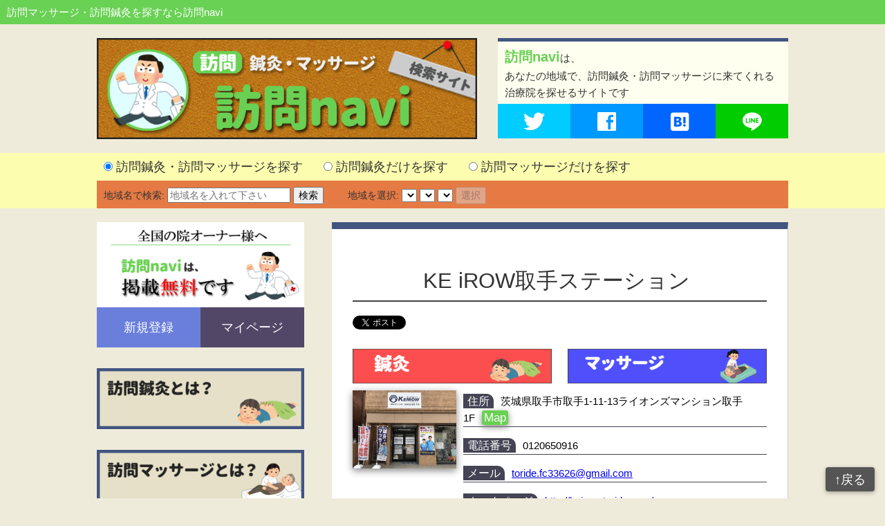

--- FILE ---
content_type: text/html; charset=UTF-8
request_url: https://care-delivery.net/spot/in-30200041-11-131f-4/
body_size: 34037
content:
<!DOCTYPE html>
<html lang="ja">

<head prefix="og: http://ogp.me/ns# fb: http://ogp.me/ns/fb# website: http://ogp.me/ns/website#">

<meta charset="UTF-8">


<link rel="shortcut icon" href="https://care-delivery.net/wp/wp-content/themes/houmon-massage/images/favicon.ico" >

<!-- IE8以下をhtml5に対応させる -->
<!--[if lt IE 9]>
<script src="http://html5shiv.googlecode.com/svn/trunk/html.js"></script>
<![endif]-->

<title>KE iROW取手ステーション | 訪問マッサージ・訪問鍼灸を探すなら訪問navi</title>

<!-- css読み込み -->
<link rel="stylesheet" href="https://care-delivery.net/wp/wp-content/themes/houmon-massage/style.css">

<!-- script読み込み -->
<script src='https://ajax.googleapis.com/ajax/libs/jquery/1/jquery.min.js?ver=3.5.2'></script>
<script src='https://care-delivery.net/wp/wp-content/themes/houmon-massage/scripts/script.js'></script>

<!-- web font読み込み -->
<link rel="stylesheet" href="https://care-delivery.net/wp/wp-content/themes/houmon-massage/fonts/foundation-icons.css">

<!-- ogp -->
<meta property="og:title" content="" >
<meta property="og:type" content="website" />
<meta property="og:description" content="">
<meta property="og:url" content="https://care-delivery.net/spot/in-30200041-11-131f-4/" >
<meta property="og:image" content="https://care-delivery.net/wp/wp-content/themes/houmon-massage/images/top-img.png" >
<meta property="og:site_name" content="訪問マッサージ・訪問鍼灸を探すなら訪問navi" >
<meta property="fb:app_id" content="" >




<link rel='dns-prefetch' href='//s.w.org' />
<link rel="alternate" type="application/rss+xml" title="訪問マッサージ・訪問鍼灸を探すなら訪問navi &raquo; KE iROW取手ステーション のコメントのフィード" href="https://care-delivery.net/spot/in-30200041-11-131f-4/feed/" />
		<script type="text/javascript">
			window._wpemojiSettings = {"baseUrl":"https:\/\/s.w.org\/images\/core\/emoji\/2.2.1\/72x72\/","ext":".png","svgUrl":"https:\/\/s.w.org\/images\/core\/emoji\/2.2.1\/svg\/","svgExt":".svg","source":{"concatemoji":"https:\/\/care-delivery.net\/wp\/wp-includes\/js\/wp-emoji-release.min.js?ver=4.7.29"}};
			!function(t,a,e){var r,n,i,o=a.createElement("canvas"),l=o.getContext&&o.getContext("2d");function c(t){var e=a.createElement("script");e.src=t,e.defer=e.type="text/javascript",a.getElementsByTagName("head")[0].appendChild(e)}for(i=Array("flag","emoji4"),e.supports={everything:!0,everythingExceptFlag:!0},n=0;n<i.length;n++)e.supports[i[n]]=function(t){var e,a=String.fromCharCode;if(!l||!l.fillText)return!1;switch(l.clearRect(0,0,o.width,o.height),l.textBaseline="top",l.font="600 32px Arial",t){case"flag":return(l.fillText(a(55356,56826,55356,56819),0,0),o.toDataURL().length<3e3)?!1:(l.clearRect(0,0,o.width,o.height),l.fillText(a(55356,57331,65039,8205,55356,57096),0,0),e=o.toDataURL(),l.clearRect(0,0,o.width,o.height),l.fillText(a(55356,57331,55356,57096),0,0),e!==o.toDataURL());case"emoji4":return l.fillText(a(55357,56425,55356,57341,8205,55357,56507),0,0),e=o.toDataURL(),l.clearRect(0,0,o.width,o.height),l.fillText(a(55357,56425,55356,57341,55357,56507),0,0),e!==o.toDataURL()}return!1}(i[n]),e.supports.everything=e.supports.everything&&e.supports[i[n]],"flag"!==i[n]&&(e.supports.everythingExceptFlag=e.supports.everythingExceptFlag&&e.supports[i[n]]);e.supports.everythingExceptFlag=e.supports.everythingExceptFlag&&!e.supports.flag,e.DOMReady=!1,e.readyCallback=function(){e.DOMReady=!0},e.supports.everything||(r=function(){e.readyCallback()},a.addEventListener?(a.addEventListener("DOMContentLoaded",r,!1),t.addEventListener("load",r,!1)):(t.attachEvent("onload",r),a.attachEvent("onreadystatechange",function(){"complete"===a.readyState&&e.readyCallback()})),(r=e.source||{}).concatemoji?c(r.concatemoji):r.wpemoji&&r.twemoji&&(c(r.twemoji),c(r.wpemoji)))}(window,document,window._wpemojiSettings);
		</script>
		<style type="text/css">
img.wp-smiley,
img.emoji {
	display: inline !important;
	border: none !important;
	box-shadow: none !important;
	height: 1em !important;
	width: 1em !important;
	margin: 0 .07em !important;
	vertical-align: -0.1em !important;
	background: none !important;
	padding: 0 !important;
}
</style>
<link rel='https://api.w.org/' href='https://care-delivery.net/wp-json/' />
<link rel="EditURI" type="application/rsd+xml" title="RSD" href="https://care-delivery.net/wp/xmlrpc.php?rsd" />
<link rel="wlwmanifest" type="application/wlwmanifest+xml" href="https://care-delivery.net/wp/wp-includes/wlwmanifest.xml" /> 
<link rel='prev' title='湯原在宅マッサージ' href='https://care-delivery.net/spot/in-4100045-3/' />
<link rel='next' title='関根鍼灸院' href='https://care-delivery.net/spot/in-2780046780/' />
<meta name="generator" content="WordPress 4.7.29" />
<link rel="canonical" href="https://care-delivery.net/spot/in-30200041-11-131f-4/" />
<link rel='shortlink' href='https://care-delivery.net/?p=6575' />
<link rel="alternate" type="application/json+oembed" href="https://care-delivery.net/wp-json/oembed/1.0/embed?url=https%3A%2F%2Fcare-delivery.net%2Fspot%2Fin-30200041-11-131f-4%2F" />
<link rel="alternate" type="text/xml+oembed" href="https://care-delivery.net/wp-json/oembed/1.0/embed?url=https%3A%2F%2Fcare-delivery.net%2Fspot%2Fin-30200041-11-131f-4%2F&#038;format=xml" />
</head>

<body class="spot-template-default single single-spot postid-6575">
<div class="header">
<div class="top-bar">
<p class="site-title"><a href="https://care-delivery.net">訪問マッサージ・訪問鍼灸を探すなら訪問navi</a></p>
</div><!-- .top-bar -->

<div class="header-inner">

<a href="https://care-delivery.net">
<img class="header-banner" src="https://care-delivery.net/wp/wp-content/themes/houmon-massage/images/houmon-banner.png" alt="訪問マッサージ・訪問鍼灸を探すなら訪問navi">
</a>
<p class="site-desc"><span>訪問navi</span>は、<br>あなたの地域で、訪問鍼灸・訪問マッサージに来てくれる治療院を探せるサイトです</p>
<div class="sns">
<a target="_blank" href="https://twitter.com/intent/tweet?url=https://care-delivery.net&text=訪問マッサージ・訪問鍼灸を探すなら訪問navi"><p class="sns-icon icon-twitter lsf-icon" title="twitter"></p></a><a target="_blank" href="https://www.facebook.com/sharer/sharer.php?u=https://care-delivery.net&t=訪問マッサージ・訪問鍼灸を探すなら訪問navi"><p class="sns-icon icon-fb lsf-icon" title="facebook"></p></a><a target="_blank" class="button-hatebu" href="http://b.hatena.ne.jp/add?mode=confirm&url=https://care-delivery.net&title=訪問マッサージ・訪問鍼灸を探すなら訪問navi"><p class="sns-icon icon-hatena lsf-icon" title="hatenabookmark"></p></a><a target="_blank" href="http://line.me/R/msg/text/?訪問マッサージ・訪問鍼灸を探すなら訪問navi https://care-delivery.net"><p class="sns-icon icon-line lsf-icon" title="line"></p></a>
</div><!-- .sns -->

</div><!-- .header-inner -->


<P class="load-search-top">地域から探す<span>▼</span></p>
<div class="search-top">
<div class="search-top-inner">
	<form method="get" action="https://care-delivery.net">
		<div class="search-top-inner-up">
			<label><input type="radio" name="sejutu" value="all" checked> 訪問鍼灸・訪問マッサージを探す</label>
			<label><input type="radio" name="sejutu" value="sinkyu" class="check-massage"> 訪問鍼灸だけを探す</label>
			<label><input type="radio" name="sejutu" value="massage" class="check-massage"> 訪問マッサージだけを探す</label>
		</div>

		<div class="search-top-inner-bottom">
			<div class="search-area">
			<label class="screen-reader-text" for="s">地域名で検索:</label>
			<input type="text" value="" name="s" id="s" placeholder="地域名を入れて下さい"/>
			<input type="submit" id="searchsubmit" value="検索" />
			</div>

			<div class="select-area">
			<label class="screen-reader-text" for="big_area">地域を選択:</label>
			<select data-label="都道府県を選択" name="big_area"></select>
			<select class="select-siku" data-label="全域" name="middle_area"></select>
			<select class="select-cho" data-label="全域" name="small_area"></select>
			<input class="selectsubmit_top" type="submit" name="area_search" value="選択" disabled="desabled">
			</div>
		</div>
	</form>	

</div><!-- .search-top-inner -->
</div><!-- .search-top -->
</div><!-- .header -->
<div class="main-side">
<div class="main">
<div class="box">
	<h1 class="in-name">KE iROW取手ステーション</h1>

	<div class="in-info-atsingle">
	<div class="share">
	<div class="share-button fb-like" data-href="https://care-delivery.net/spot/in-30200041-11-131f-4/" data-layout="button_count" data-action="like" data-show-faces="false" data-share="true"></div>

	<a href="https://twitter.com/share" class="share-button twitter-share-button" data-lang="ja">ツイート</a>
<script>!function(d,s,id){var js,fjs=d.getElementsByTagName(s)[0],p=/^http:/.test(d.location)?'http':'https';if(!d.getElementById(id)){js=d.createElement(s);js.id=id;js.src=p+'://platform.twitter.com/widgets.js';fjs.parentNode.insertBefore(js,fjs);}}(document, 'script', 'twitter-wjs');</script>
	</div><!-- .share -->

	<div style="clear:both;"></div>

	<div class="sejutu-type">
				<img class='sejutu_img sin' src='https://care-delivery.net/wp/wp-content/themes/houmon-massage/images/sinkyu.png' alt='鍼灸あり'>
			<img class='sejutu_img' src='https://care-delivery.net/wp/wp-content/themes/houmon-massage/images/massage.png' alt='マッサージあり'>
			</div><!-- .sejutu-type -->


		<div style="clear:both;"></div>

			<img width="1051" height="791" src="https://care-delivery.net/wp/wp-content/uploads/2019/07/67AB1A05-A1AE-4042-8B27-EE4FC6C0077B-3.jpeg" class="in-thumb wp-post-image" alt="KE iROW取手ステーション" title="KE iROW取手ステーション" srcset="https://care-delivery.net/wp/wp-content/uploads/2019/07/67AB1A05-A1AE-4042-8B27-EE4FC6C0077B-3.jpeg 1051w, https://care-delivery.net/wp/wp-content/uploads/2019/07/67AB1A05-A1AE-4042-8B27-EE4FC6C0077B-3-300x226.jpeg 300w, https://care-delivery.net/wp/wp-content/uploads/2019/07/67AB1A05-A1AE-4042-8B27-EE4FC6C0077B-3-768x578.jpeg 768w, https://care-delivery.net/wp/wp-content/uploads/2019/07/67AB1A05-A1AE-4042-8B27-EE4FC6C0077B-3-1024x771.jpeg 1024w" sizes="(max-width: 1051px) 100vw, 1051px" />	
	<div class="infos">
	<p class="address info"><span class="dt">住所</span><span class="dd dd-address">茨城県取手市取手1-11-13ライオンズマンション取手1F<a class="tap" href="https://www.google.co.jp/maps/?q=茨城県取手市取手1-11-13ライオンズマンション取手1F" target="_blank">Map</a></span></p>
	<p class="tel info"><span class="dt">電話番号</span><span class="dd dd-phone">0120650916</span></p>
	<p class="link info"><span class="dt">メール</span><span class="dd dd-mail"><a href="mailto:toride.fc33626@gmail.com?subject=訪問マッサージに関する問い合わせ（訪問naviより）">toride.fc33626@gmail.com</a></span></p>
	<p class="link info"><span class="dt">ホームページ</span><span class="dd dd-url"><a href="http://keirow-toride.com/" target="blank">http://keirow-toride.com/</a></span></p>
	</div><!-- .infos -->

	

	<div class="options options-atsingle">
									</div><!-- .options -->

			<div class="div-message div-message-atsingle">
			<p class="from-manager">患者様へのメッセージ</p>
			<p><p>私達KEi ROW取手ステーションのモットーとして<br />
“明るく楽しく元気よく”を掲げ日々活動しております。</p>
<p>皆様の明るく楽しい毎日に少しでも私達がお役にたてれば…。<br />
皆様の笑顔のそばに少しでも私達がご一緒させていただければ…。<br />
そんな想いをスタッフそれぞれが心を込めながらお問合せからお電話での対応、お問い合わせから施術まで、明るく楽しく元気に対応させていただきます。 </p>
<p>分からない事、不安な事、聞いてみたい事がいろいろあると思います。<br />
そんな時はお気軽にKEiROW取手ステーションへお問い合わせ下さい。<br />
当店スタッフが、お電話の向こうで笑顔でお待ちしております。 </p>
<p>また、実際にマッサージを受けてみないとわからない、<br />
どんな人が来るのか不安、そんな疑問や不安をお持ちの方もいらっしゃると思います。<br />
ご安心下さい！！<br />
無料お試し施術も喜んでお伺いさせていただきますので、お気軽にご相談下さい。 </p>
<p>私たちKEiROW取手ステーションはお客様の事を第一に考えてご対応させていただきます。<br />
ご相談お待ちしております。</p>
</p>
		</div>
	
	<div class="photos">
						<img class="in-photo" src="https://care-delivery.net/wp/wp-content/uploads/2019/07/12614619-DACB-4AE9-ADAE-3D3E2F4090EB-1.jpeg" alt="KE iROW取手ステーション" />
									<img class="in-photo" src="https://care-delivery.net/wp/wp-content/uploads/2019/07/D2EBCEA4-4703-4FAC-AF72-B8E95CFD3BFB-1.jpeg" alt="KE iROW取手ステーション" />
										</div>

	</div><!-- .in-info-atsingle -->


</div><!-- .box -->

<script async defer src="https://maps.googleapis.com/maps/api/js?key=AIzaSyAqP4Lu8wSou08J3BCgLsw9bn6fAaqTDGQ&callback=initMap"></script>
<script>
function initMap(){
	var address = "茨城県取手市取手1-11-13ライオンズマンション取手1F";
  	new google.maps.Geocoder().geocode({'address': address}, function(results, status) {
  		if(status == google.maps.GeocoderStatus.OK) {
  			var target = results[0].geometry.location; // 指定の住所から計算した緯度経度を指定する
  			var options = {
  				zoom: 15,
  				center: target,
  				scrollwheel: false,
  				zoomControl: true
  			};
			console.log(options);
  			var gmap = new google.maps.Map(document.getElementById('map-canvas'), options); //地図を表示
  			new google.maps.Marker({map: gmap, position: target}); //Markerを立てる
  		}else{
			alert("map error");
		}
  	});
}
</script>

<a href="/to_owner">﻿<img class="top-img" src="https://care-delivery.net/wp/wp-content/themes/houmon-massage/images/to_owner.png" alt="掲載院募集"></a>

<!-- AdSense -->
<p style="text-align:center; font-size:0.8em;">スポンサーリンク</p>
<script async src="//pagead2.googlesyndication.com/pagead/js/adsbygoogle.js"></script>
<!-- care-delivery-responsive -->
<ins class="adsbygoogle"
     style="display:block"
     data-ad-client="ca-pub-5581293948165643"
     data-ad-slot="5174635417"
     data-ad-format="auto"></ins>
<script>
(adsbygoogle = window.adsbygoogle || []).push({});
</script>
<div style="height:30px;"></div>

<div class="box">
<h2 class="box-header">掲載されている地域一覧</h2>
<ul class="area-list list_to-do-fu-ken">
	<li class="cat-item cat-item-1621"><a href="https://care-delivery.net/spot-area/%e5%a1%9a%e8%b6%8a/" >塚越</a>
</li>
	<li class="cat-item cat-item-77"><a href="https://care-delivery.net/spot-area/01/" >北海道</a>
<ul class='children'>
	<li class="cat-item cat-item-336"><a href="https://care-delivery.net/spot-area/01101/" >札幌市中央区</a>
	<ul class='children'>
	<li class="cat-item cat-item-337"><a href="https://care-delivery.net/spot-area/%e5%8d%97%e4%ba%94%e6%9d%a1%e8%a5%bf01101/" >南五条西</a>
</li>
	<li class="cat-item cat-item-1614"><a href="https://care-delivery.net/spot-area/%e5%ae%ae%e3%81%ae%e6%a3%ae%e4%ba%8c%e6%9d%a101101/" >宮の森二条</a>
</li>
	</ul>
</li>
	<li class="cat-item cat-item-622"><a href="https://care-delivery.net/spot-area/01102/" >札幌市北区</a>
	<ul class='children'>
	<li class="cat-item cat-item-625"><a href="https://care-delivery.net/spot-area/%e5%b1%af%e7%94%b0%e4%b8%80%e6%9d%a101102/" >屯田一条</a>
</li>
	</ul>
</li>
	<li class="cat-item cat-item-123"><a href="https://care-delivery.net/spot-area/01103/" >札幌市東区</a>
	<ul class='children'>
	<li class="cat-item cat-item-709"><a href="https://care-delivery.net/spot-area/%e4%bc%8f%e5%8f%a4%e5%8d%81%e6%9d%a101103/" >伏古十条</a>
</li>
	<li class="cat-item cat-item-313"><a href="https://care-delivery.net/spot-area/%e5%8c%97%e4%b8%83%e6%9d%a1%e6%9d%b101103/" >北七条東</a>
</li>
	<li class="cat-item cat-item-1213"><a href="https://care-delivery.net/spot-area/%e5%8c%97%e4%b8%89%e5%8d%81%e5%85%ad%e6%9d%a1%e6%9d%b101103/" >北三十六条東</a>
</li>
	<li class="cat-item cat-item-286"><a href="https://care-delivery.net/spot-area/%e5%8c%97%e4%b8%89%e5%8d%81%e5%9b%9b%e6%9d%a1%e6%9d%b101103/" >北三十四条東</a>
</li>
	<li class="cat-item cat-item-1492"><a href="https://care-delivery.net/spot-area/%e5%8c%97%e4%ba%8c%e5%8d%81%e4%ba%94%e6%9d%a1%e6%9d%b101103/" >北二十五条東</a>
</li>
	<li class="cat-item cat-item-711"><a href="https://care-delivery.net/spot-area/%e5%8c%97%e4%ba%8c%e5%8d%81%e5%85%ad%e6%9d%a1%e6%9d%b101103/" >北二十六条東</a>
</li>
	<li class="cat-item cat-item-1613"><a href="https://care-delivery.net/spot-area/%e6%9d%b1%e8%8b%97%e7%a9%82%e5%85%ad%e6%9d%a101103/" >東苗穂六条</a>
</li>
	<li class="cat-item cat-item-177"><a href="https://care-delivery.net/spot-area/%e6%9d%b1%e8%8b%97%e7%a9%82%e5%9b%9b%e6%9d%a101103/" >東苗穂四条</a>
</li>
	</ul>
</li>
	<li class="cat-item cat-item-338"><a href="https://care-delivery.net/spot-area/01104/" >札幌市白石区</a>
	<ul class='children'>
	<li class="cat-item cat-item-339"><a href="https://care-delivery.net/spot-area/%e6%9d%b1%e6%9c%ad%e5%b9%8c%e5%9b%9b%e6%9d%a101104/" >東札幌四条</a>
</li>
	<li class="cat-item cat-item-1441"><a href="https://care-delivery.net/spot-area/%e8%8f%8a%e6%b0%b4%e4%b8%80%e6%9d%a101104/" >菊水一条</a>
</li>
	</ul>
</li>
	<li class="cat-item cat-item-340"><a href="https://care-delivery.net/spot-area/01106/" >札幌市南区</a>
	<ul class='children'>
	<li class="cat-item cat-item-341"><a href="https://care-delivery.net/spot-area/%e5%b7%9d%e6%b2%bf%e5%8d%81%e4%ba%8c%e6%9d%a101106/" >川沿十二条</a>
</li>
	</ul>
</li>
	<li class="cat-item cat-item-345"><a href="https://care-delivery.net/spot-area/01107/" >札幌市西区</a>
	<ul class='children'>
	<li class="cat-item cat-item-1472"><a href="https://care-delivery.net/spot-area/%e4%ba%8c%e5%8d%81%e5%9b%9b%e8%bb%92%e5%9b%9b%e6%9d%a101107/" >二十四軒四条</a>
</li>
	<li class="cat-item cat-item-346"><a href="https://care-delivery.net/spot-area/%e7%99%ba%e5%af%92%e5%85%ad%e6%9d%a101107/" >発寒六条</a>
</li>
	</ul>
</li>
	<li class="cat-item cat-item-623"><a href="https://care-delivery.net/spot-area/01108/" >札幌市厚別区</a>
	<ul class='children'>
	<li class="cat-item cat-item-627"><a href="https://care-delivery.net/spot-area/%e5%8e%9a%e5%88%a5%e4%b8%ad%e5%a4%ae%e4%b8%89%e6%9d%a101108/" >厚別中央三条</a>
</li>
	<li class="cat-item cat-item-1368"><a href="https://care-delivery.net/spot-area/%e5%8e%9a%e5%88%a5%e6%9d%b1%e4%b8%80%e6%9d%a101108/" >厚別東一条</a>
</li>
	</ul>
</li>
	<li class="cat-item cat-item-1035"><a href="https://care-delivery.net/spot-area/01109/" >札幌市手稲区</a>
	<ul class='children'>
	<li class="cat-item cat-item-1036"><a href="https://care-delivery.net/spot-area/%e6%89%8b%e7%a8%b2%e6%98%9f%e7%bd%ae01109/" >手稲星置</a>
</li>
	</ul>
</li>
	<li class="cat-item cat-item-693"><a href="https://care-delivery.net/spot-area/01206/" >釧路市</a>
	<ul class='children'>
	<li class="cat-item cat-item-1302"><a href="https://care-delivery.net/spot-area/%e9%b3%a5%e5%8f%96%e5%8d%9701206/" >鳥取南</a>
</li>
	</ul>
</li>
	<li class="cat-item cat-item-1104"><a href="https://care-delivery.net/spot-area/01207/" >帯広市</a>
	<ul class='children'>
	<li class="cat-item cat-item-1105"><a href="https://care-delivery.net/spot-area/%e6%9d%b1%e5%85%ad%e6%9d%a1%e5%8d%9701207/" >東六条南</a>
</li>
	<li class="cat-item cat-item-1431"><a href="https://care-delivery.net/spot-area/%e8%a5%bf%e5%9b%9b%e6%9d%a1%e5%8d%9701207/" >西四条南</a>
</li>
	</ul>
</li>
	<li class="cat-item cat-item-342"><a href="https://care-delivery.net/spot-area/01208/" >北見市</a>
	<ul class='children'>
	<li class="cat-item cat-item-343"><a href="https://care-delivery.net/spot-area/%e6%9d%b1%e7%9b%b8%e5%86%85%e7%94%ba01208/" >東相内町</a>
</li>
	</ul>
</li>
	<li class="cat-item cat-item-1201"><a href="https://care-delivery.net/spot-area/01210/" >岩見沢市</a>
	<ul class='children'>
	<li class="cat-item cat-item-1200"><a href="https://care-delivery.net/spot-area/%e4%b8%8a%e5%b9%8c%e5%90%91%e5%8d%97%e4%b8%80%e6%9d%a101210/" >上幌向南一条</a>
</li>
	</ul>
</li>
	<li class="cat-item cat-item-1292"><a href="https://care-delivery.net/spot-area/01224/" >千歳市</a>
	<ul class='children'>
	<li class="cat-item cat-item-1293"><a href="https://care-delivery.net/spot-area/%e6%96%b0%e5%af%8c01224/" >新富</a>
</li>
	</ul>
</li>
	<li class="cat-item cat-item-344"><a href="https://care-delivery.net/spot-area/01234/" >北広島市</a>
	<ul class='children'>
	<li class="cat-item cat-item-351"><a href="https://care-delivery.net/spot-area/%e4%b8%ad%e5%a4%ae01234/" >中央</a>
</li>
	<li class="cat-item cat-item-996"><a href="https://care-delivery.net/spot-area/%e8%99%b9%e3%82%b1%e4%b8%9801234/" >虹ケ丘</a>
</li>
	</ul>
</li>
	<li class="cat-item cat-item-78"><a href="https://care-delivery.net/spot-area/01631/" >河東郡音更町</a>
	<ul class='children'>
	<li class="cat-item cat-item-79"><a href="https://care-delivery.net/spot-area/%e6%9f%b3%e7%94%ba%e5%8c%97%e5%8c%ba01631/" >柳町北区</a>
</li>
	</ul>
</li>
</ul>
</li>
	<li class="cat-item cat-item-928"><a href="https://care-delivery.net/spot-area/02/" >青森県</a>
<ul class='children'>
	<li class="cat-item cat-item-1211"><a href="https://care-delivery.net/spot-area/02201/" >青森市</a>
	<ul class='children'>
	<li class="cat-item cat-item-1212"><a href="https://care-delivery.net/spot-area/%e9%95%b7%e5%b3%b602201/" >長島</a>
</li>
	</ul>
</li>
	<li class="cat-item cat-item-929"><a href="https://care-delivery.net/spot-area/02203/" >八戸市</a>
	<ul class='children'>
	<li class="cat-item cat-item-1597"><a href="https://care-delivery.net/spot-area/%e5%85%ab%e5%b9%a102203/" >八幡</a>
</li>
	</ul>
</li>
</ul>
</li>
	<li class="cat-item cat-item-113"><a href="https://care-delivery.net/spot-area/03/" >岩手県</a>
<ul class='children'>
	<li class="cat-item cat-item-114"><a href="https://care-delivery.net/spot-area/03201/" >盛岡市</a>
	<ul class='children'>
	<li class="cat-item cat-item-115"><a href="https://care-delivery.net/spot-area/%e4%b8%89%e6%9c%ac%e6%9f%b303201/" >三本柳</a>
</li>
	<li class="cat-item cat-item-1351"><a href="https://care-delivery.net/spot-area/%e4%b8%ad%e5%a0%a4%e7%94%ba03201/" >中堤町</a>
</li>
	<li class="cat-item cat-item-1486"><a href="https://care-delivery.net/spot-area/%e5%8e%a8%e5%b7%9d03201/" >厨川</a>
</li>
	<li class="cat-item cat-item-1594"><a href="https://care-delivery.net/spot-area/%e5%a4%a9%e6%98%8c%e5%af%ba%e7%94%ba03201/" >天昌寺町</a>
</li>
	<li class="cat-item cat-item-940"><a href="https://care-delivery.net/spot-area/%e5%b7%9d%e7%9b%ae03201/" >川目</a>
</li>
	<li class="cat-item cat-item-1566"><a href="https://care-delivery.net/spot-area/%e6%97%a5%e5%90%89%e7%94%ba03201/" >日吉町</a>
</li>
	<li class="cat-item cat-item-628"><a href="https://care-delivery.net/spot-area/%e6%9c%ac%e7%94%ba%e9%80%9a03201/" >本町通</a>
</li>
	</ul>
</li>
	<li class="cat-item cat-item-1223"><a href="https://care-delivery.net/spot-area/03206/" >北上市</a>
	<ul class='children'>
	<li class="cat-item cat-item-1224"><a href="https://care-delivery.net/spot-area/%e6%9d%91%e5%b4%8e%e9%87%8e03206/" >村崎野</a>
</li>
	</ul>
</li>
</ul>
</li>
	<li class="cat-item cat-item-132"><a href="https://care-delivery.net/spot-area/04/" >宮城県</a>
<ul class='children'>
	<li class="cat-item cat-item-188"><a href="https://care-delivery.net/spot-area/04101/" >仙台市青葉区</a>
	<ul class='children'>
	<li class="cat-item cat-item-360"><a href="https://care-delivery.net/spot-area/%e6%97%ad%e3%82%b1%e4%b8%9804101/" >旭ケ丘</a>
</li>
	<li class="cat-item cat-item-189"><a href="https://care-delivery.net/spot-area/%e6%98%ad%e5%92%8c%e7%94%ba04101/" >昭和町</a>
</li>
	</ul>
</li>
	<li class="cat-item cat-item-975"><a href="https://care-delivery.net/spot-area/04102/" >仙台市宮城野区</a>
	<ul class='children'>
	<li class="cat-item cat-item-976"><a href="https://care-delivery.net/spot-area/%e5%b2%a9%e5%88%87%e5%ad%97%e6%b4%9e%e3%83%8e%e5%8f%a3%e6%9d%b104102/" >岩切字洞ノ口東</a>
</li>
	</ul>
</li>
	<li class="cat-item cat-item-239"><a href="https://care-delivery.net/spot-area/04103/" >仙台市若林区</a>
	<ul class='children'>
	<li class="cat-item cat-item-240"><a href="https://care-delivery.net/spot-area/%e5%8d%97%e5%b0%8f%e6%b3%8904103/" >南小泉</a>
</li>
	<li class="cat-item cat-item-725"><a href="https://care-delivery.net/spot-area/%e6%96%87%e5%8c%96%e7%94%ba04103/" >文化町</a>
</li>
	<li class="cat-item cat-item-980"><a href="https://care-delivery.net/spot-area/%e6%96%b0%e5%af%ba04103/" >新寺</a>
</li>
	<li class="cat-item cat-item-629"><a href="https://care-delivery.net/spot-area/%e6%b2%b3%e5%8e%9f%e7%94%ba04103/" >河原町</a>
</li>
	</ul>
</li>
	<li class="cat-item cat-item-695"><a href="https://care-delivery.net/spot-area/04104/" >仙台市太白区</a>
	<ul class='children'>
	<li class="cat-item cat-item-696"><a href="https://care-delivery.net/spot-area/%e5%af%8c%e6%b2%a204104/" >富沢</a>
</li>
	<li class="cat-item cat-item-1228"><a href="https://care-delivery.net/spot-area/%e9%95%b7%e7%94%ba04104/" >長町</a>
</li>
	</ul>
</li>
	<li class="cat-item cat-item-358"><a href="https://care-delivery.net/spot-area/04105/" >仙台市泉区</a>
	<ul class='children'>
	<li class="cat-item cat-item-359"><a href="https://care-delivery.net/spot-area/%e9%95%b7%e5%91%bd%e3%82%b1%e4%b8%9804105/" >長命ケ丘</a>
</li>
	</ul>
</li>
</ul>
</li>
	<li class="cat-item cat-item-355"><a href="https://care-delivery.net/spot-area/05/" >秋田県</a>
<ul class='children'>
	<li class="cat-item cat-item-356"><a href="https://care-delivery.net/spot-area/05201/" >秋田市</a>
	<ul class='children'>
	<li class="cat-item cat-item-357"><a href="https://care-delivery.net/spot-area/%e6%9d%b1%e9%80%9a05201/" >東通</a>
</li>
	</ul>
</li>
	<li class="cat-item cat-item-981"><a href="https://care-delivery.net/spot-area/05210/" >由利本荘市</a>
	<ul class='children'>
	<li class="cat-item cat-item-982"><a href="https://care-delivery.net/spot-area/%e6%9d%b1%e7%94%ba05210/" >東町</a>
</li>
	</ul>
</li>
</ul>
</li>
	<li class="cat-item cat-item-1128"><a href="https://care-delivery.net/spot-area/06/" >山形県</a>
<ul class='children'>
	<li class="cat-item cat-item-1129"><a href="https://care-delivery.net/spot-area/06201/" >山形市</a>
	<ul class='children'>
	<li class="cat-item cat-item-1197"><a href="https://care-delivery.net/spot-area/%e4%ba%94%e6%97%a5%e7%94%ba06201/" >五日町</a>
</li>
	</ul>
</li>
</ul>
</li>
	<li class="cat-item cat-item-361"><a href="https://care-delivery.net/spot-area/07/" >福島県</a>
<ul class='children'>
	<li class="cat-item cat-item-364"><a href="https://care-delivery.net/spot-area/07201/" >福島市</a>
	<ul class='children'>
	<li class="cat-item cat-item-952"><a href="https://care-delivery.net/spot-area/%e4%bc%8f%e6%8b%9d07201/" >伏拝</a>
</li>
	<li class="cat-item cat-item-1384"><a href="https://care-delivery.net/spot-area/%e7%ac%b9%e8%b0%b707201/" >笹谷</a>
</li>
	<li class="cat-item cat-item-990"><a href="https://care-delivery.net/spot-area/%e9%8e%8c%e7%94%b0%e5%ad%97%e5%8d%b8%e7%94%ba07201/" >鎌田字卸町</a>
</li>
	</ul>
</li>
	<li class="cat-item cat-item-368"><a href="https://care-delivery.net/spot-area/07202/" >会津若松市</a>
	<ul class='children'>
	<li class="cat-item cat-item-369"><a href="https://care-delivery.net/spot-area/%e8%a5%bf%e4%b8%83%e6%97%a5%e7%94%ba07202/" >西七日町</a>
</li>
	</ul>
</li>
	<li class="cat-item cat-item-808"><a href="https://care-delivery.net/spot-area/07203/" >郡山市</a>
	<ul class='children'>
	<li class="cat-item cat-item-809"><a href="https://care-delivery.net/spot-area/%e5%ae%89%e7%a9%8d%e7%94%ba%e6%97%a5%e5%87%ba%e5%b1%b107203/" >安積町日出山</a>
</li>
	<li class="cat-item cat-item-1315"><a href="https://care-delivery.net/spot-area/%e5%af%8c%e4%b9%85%e5%b1%b1%e7%94%ba%e5%85%ab%e5%b1%b1%e7%94%b007203/" >富久山町八山田</a>
</li>
	<li class="cat-item cat-item-879"><a href="https://care-delivery.net/spot-area/%e5%af%8c%e7%94%b0%e7%94%ba%e5%ad%97%e7%a8%b2%e5%b7%9d%e5%8e%9f07203/" >富田町字稲川原</a>
</li>
	<li class="cat-item cat-item-1490"><a href="https://care-delivery.net/spot-area/%e6%96%b9%e5%85%ab%e7%94%ba07203/" >方八町</a>
</li>
	<li class="cat-item cat-item-1438"><a href="https://care-delivery.net/spot-area/%e7%a5%9e%e6%98%8e%e7%94%ba07203/" >神明町</a>
</li>
	</ul>
</li>
	<li class="cat-item cat-item-362"><a href="https://care-delivery.net/spot-area/07204/" >いわき市</a>
	<ul class='children'>
	<li class="cat-item cat-item-1281"><a href="https://care-delivery.net/spot-area/%e5%86%85%e9%83%b7%e5%ae%ae%e7%94%ba07204/" >内郷宮町</a>
</li>
	<li class="cat-item cat-item-1328"><a href="https://care-delivery.net/spot-area/%e5%86%85%e9%83%b7%e9%ab%98%e5%9d%82%e7%94%ba07204/" >内郷高坂町</a>
</li>
	<li class="cat-item cat-item-1260"><a href="https://care-delivery.net/spot-area/%e5%b8%b8%e7%a3%90%e4%b8%8b%e6%b9%af%e9%95%b7%e8%b0%b7%e7%94%ba07204/" >常磐下湯長谷町</a>
</li>
	<li class="cat-item cat-item-1336"><a href="https://care-delivery.net/spot-area/%e5%b8%b8%e7%a3%90%e9%96%a2%e8%88%b9%e7%94%ba07204/" >常磐関船町</a>
</li>
	<li class="cat-item cat-item-381"><a href="https://care-delivery.net/spot-area/%e8%91%89%e5%b1%b107204/" >葉山</a>
</li>
	</ul>
</li>
	<li class="cat-item cat-item-1344"><a href="https://care-delivery.net/spot-area/07205/" >白河市</a>
	<ul class='children'>
	<li class="cat-item cat-item-1345"><a href="https://care-delivery.net/spot-area/%e6%a0%84%e7%94%ba07205/" >栄町</a>
</li>
	</ul>
</li>
	<li class="cat-item cat-item-1294"><a href="https://care-delivery.net/spot-area/07207/" >須賀川市</a>
	<ul class='children'>
	<li class="cat-item cat-item-1295"><a href="https://care-delivery.net/spot-area/%e5%8c%97%e4%b8%8a%e7%94%ba07207/" >北上町</a>
</li>
	</ul>
</li>
</ul>
</li>
	<li class="cat-item cat-item-486"><a href="https://care-delivery.net/spot-area/08/" >茨城県</a>
<ul class='children'>
	<li class="cat-item cat-item-834"><a href="https://care-delivery.net/spot-area/08201/" >水戸市</a>
	<ul class='children'>
	<li class="cat-item cat-item-835"><a href="https://care-delivery.net/spot-area/%e5%85%83%e5%90%89%e7%94%b0%e7%94%ba08201/" >元吉田町</a>
</li>
	</ul>
</li>
	<li class="cat-item cat-item-490"><a href="https://care-delivery.net/spot-area/08202/" >日立市</a>
	<ul class='children'>
	<li class="cat-item cat-item-495"><a href="https://care-delivery.net/spot-area/%e6%a3%ae%e5%b1%b1%e7%94%ba08202/" >森山町</a>
</li>
	</ul>
</li>
	<li class="cat-item cat-item-1598"><a href="https://care-delivery.net/spot-area/08203/" >土浦市</a>
	<ul class='children'>
	<li class="cat-item cat-item-1599"><a href="https://care-delivery.net/spot-area/%e8%93%ae%e6%b2%b3%e5%8e%9f%e6%96%b0%e7%94%ba08203/" >蓮河原新町</a>
</li>
	</ul>
</li>
	<li class="cat-item cat-item-840"><a href="https://care-delivery.net/spot-area/08204/" >古河市</a>
	<ul class='children'>
	<li class="cat-item cat-item-1272"><a href="https://care-delivery.net/spot-area/%e8%ab%b8%e5%b7%9d08204/" >諸川</a>
</li>
	<li class="cat-item cat-item-1092"><a href="https://care-delivery.net/spot-area/%e9%b4%bb%e5%b7%a308204/" >鴻巣</a>
</li>
	</ul>
</li>
	<li class="cat-item cat-item-1147"><a href="https://care-delivery.net/spot-area/08212/" >常陸太田市</a>
	<ul class='children'>
	<li class="cat-item cat-item-1148"><a href="https://care-delivery.net/spot-area/%e7%9c%9f%e5%bc%93%e7%94%ba08212/" >真弓町</a>
</li>
	</ul>
</li>
	<li class="cat-item cat-item-836"><a href="https://care-delivery.net/spot-area/08217/" >取手市</a>
	<ul class='children'>
	<li class="cat-item cat-item-837"><a href="https://care-delivery.net/spot-area/%e5%8f%96%e6%89%8b08217/" >取手</a>
</li>
	<li class="cat-item cat-item-1016"><a href="https://care-delivery.net/spot-area/%e5%90%89%e7%94%b008217/" >吉田</a>
</li>
	</ul>
</li>
	<li class="cat-item cat-item-806"><a href="https://care-delivery.net/spot-area/08225/" >常陸大宮市</a>
	<ul class='children'>
	<li class="cat-item cat-item-807"><a href="https://care-delivery.net/spot-area/%e9%96%80%e4%ba%9508225/" >門井</a>
</li>
	</ul>
</li>
	<li class="cat-item cat-item-491"><a href="https://care-delivery.net/spot-area/08235/" >つくばみらい市</a>
	<ul class='children'>
	<li class="cat-item cat-item-496"><a href="https://care-delivery.net/spot-area/%e5%b0%8f%e7%b5%b908235/" >小絹</a>
</li>
	</ul>
</li>
</ul>
</li>
	<li class="cat-item cat-item-484"><a href="https://care-delivery.net/spot-area/09/" >栃木県</a>
<ul class='children'>
	<li class="cat-item cat-item-488"><a href="https://care-delivery.net/spot-area/09201/" >宇都宮市</a>
	<ul class='children'>
	<li class="cat-item cat-item-642"><a href="https://care-delivery.net/spot-area/%e4%bb%8a%e6%b3%8909201/" >今泉</a>
</li>
	<li class="cat-item cat-item-493"><a href="https://care-delivery.net/spot-area/%e6%bb%9d%e3%81%ae%e5%8e%9f09201/" >滝の原</a>
</li>
	<li class="cat-item cat-item-1618"><a href="https://care-delivery.net/spot-area/%e8%a5%bf%e5%b7%9d%e7%94%b0%e6%9d%b1%e7%94%ba09201/" >西川田東町</a>
</li>
	<li class="cat-item cat-item-1354"><a href="https://care-delivery.net/spot-area/%e9%b6%b4%e7%94%b0%e7%94%ba09201/" >鶴田町</a>
</li>
	</ul>
</li>
	<li class="cat-item cat-item-630"><a href="https://care-delivery.net/spot-area/09202/" >足利市</a>
	<ul class='children'>
	<li class="cat-item cat-item-631"><a href="https://care-delivery.net/spot-area/%e4%bb%8a%e7%a6%8f%e7%94%ba09202/" >今福町</a>
</li>
	</ul>
</li>
	<li class="cat-item cat-item-950"><a href="https://care-delivery.net/spot-area/09205/" >鹿沼市</a>
	<ul class='children'>
	<li class="cat-item cat-item-951"><a href="https://care-delivery.net/spot-area/%e9%ba%bb%e8%8b%a7%e7%94%ba09205/" >麻苧町</a>
</li>
	</ul>
</li>
	<li class="cat-item cat-item-1310"><a href="https://care-delivery.net/spot-area/09208/" >小山市</a>
	<ul class='children'>
	<li class="cat-item cat-item-1311"><a href="https://care-delivery.net/spot-area/%e8%8a%b1%e5%9e%a3%e7%94%ba09208/" >花垣町</a>
</li>
	</ul>
</li>
	<li class="cat-item cat-item-487"><a href="https://care-delivery.net/spot-area/09213/" >那須塩原市</a>
	<ul class='children'>
	<li class="cat-item cat-item-492"><a href="https://care-delivery.net/spot-area/%e4%b8%8a%e5%8e%9a%e5%b4%8e09213/" >上厚崎</a>
</li>
	</ul>
</li>
</ul>
</li>
	<li class="cat-item cat-item-485"><a href="https://care-delivery.net/spot-area/10/" >群馬県</a>
<ul class='children'>
	<li class="cat-item cat-item-653"><a href="https://care-delivery.net/spot-area/10201/" >前橋市</a>
	<ul class='children'>
	<li class="cat-item cat-item-655"><a href="https://care-delivery.net/spot-area/10201-2/" >日吉町</a>
</li>
	</ul>
</li>
	<li class="cat-item cat-item-1053"><a href="https://care-delivery.net/spot-area/10202/" >高崎市</a>
	<ul class='children'>
	<li class="cat-item cat-item-1054"><a href="https://care-delivery.net/spot-area/%e6%96%b0%e7%94%ba10202/" >新町</a>
</li>
	<li class="cat-item cat-item-1259"><a href="https://care-delivery.net/spot-area/%e8%97%a4%e5%a1%9a%e7%94%ba10202/" >藤塚町</a>
</li>
	</ul>
</li>
	<li class="cat-item cat-item-489"><a href="https://care-delivery.net/spot-area/10206/" >沼田市</a>
	<ul class='children'>
	<li class="cat-item cat-item-494"><a href="https://care-delivery.net/spot-area/%e4%b8%8a%e5%8e%9f%e7%94%ba10206/" >上原町</a>
</li>
	</ul>
</li>
	<li class="cat-item cat-item-738"><a href="https://care-delivery.net/spot-area/10207/" >館林市</a>
	<ul class='children'>
	<li class="cat-item cat-item-974"><a href="https://care-delivery.net/spot-area/%e5%a0%80%e5%b7%a5%e7%94%ba10207/" >堀工町</a>
</li>
	<li class="cat-item cat-item-1485"><a href="https://care-delivery.net/spot-area/%e8%8a%b1%e5%b1%b1%e7%94%ba10207/" >花山町</a>
</li>
	<li class="cat-item cat-item-899"><a href="https://care-delivery.net/spot-area/%e8%ab%8f%e8%a8%aa%e7%94%ba10207/" >諏訪町</a>
</li>
	</ul>
</li>
</ul>
</li>
	<li class="cat-item cat-item-171"><a href="https://care-delivery.net/spot-area/11/" >埼玉県</a>
<ul class='children'>
	<li class="cat-item cat-item-740"><a href="https://care-delivery.net/spot-area/11102/" >さいたま市北区</a>
	<ul class='children'>
	<li class="cat-item cat-item-741"><a href="https://care-delivery.net/spot-area/%e5%a4%a7%e6%88%90%e7%94%ba11102/" >大成町</a>
</li>
	</ul>
</li>
	<li class="cat-item cat-item-434"><a href="https://care-delivery.net/spot-area/11103/" >さいたま市大宮区</a>
	<ul class='children'>
	<li class="cat-item cat-item-1412"><a href="https://care-delivery.net/spot-area/%e5%90%89%e6%95%b7%e7%94%ba11103/" >吉敷町</a>
</li>
	<li class="cat-item cat-item-449"><a href="https://care-delivery.net/spot-area/%e5%a0%80%e3%81%ae%e5%86%85%e7%94%ba11103/" >堀の内町</a>
</li>
	</ul>
</li>
	<li class="cat-item cat-item-712"><a href="https://care-delivery.net/spot-area/11104/" >さいたま市見沼区</a>
	<ul class='children'>
	<li class="cat-item cat-item-713"><a href="https://care-delivery.net/spot-area/%e5%a4%a7%e8%b0%b711104/" >大谷</a>
</li>
	</ul>
</li>
	<li class="cat-item cat-item-450"><a href="https://care-delivery.net/spot-area/11105/" >さいたま市中央区</a>
	<ul class='children'>
	<li class="cat-item cat-item-451"><a href="https://care-delivery.net/spot-area/%e6%9c%ac%e7%94%ba%e6%9d%b111105/" >本町東</a>
</li>
	<li class="cat-item cat-item-1550"><a href="https://care-delivery.net/spot-area/%e6%9c%ac%e7%94%ba%e8%a5%bf11105/" >本町西</a>
</li>
	</ul>
</li>
	<li class="cat-item cat-item-948"><a href="https://care-delivery.net/spot-area/11107/" >さいたま市浦和区</a>
	<ul class='children'>
	<li class="cat-item cat-item-1146"><a href="https://care-delivery.net/spot-area/%e5%b8%b8%e7%9b%a411107/" >常盤</a>
</li>
	</ul>
</li>
	<li class="cat-item cat-item-791"><a href="https://care-delivery.net/spot-area/11108/" >さいたま市南区</a>
	<ul class='children'>
	<li class="cat-item cat-item-792"><a href="https://care-delivery.net/spot-area/%e5%8d%97%e6%b5%a6%e5%92%8c11108/" >南浦和</a>
</li>
	</ul>
</li>
	<li class="cat-item cat-item-643"><a href="https://care-delivery.net/spot-area/11109/" >さいたま市緑区</a>
	<ul class='children'>
	<li class="cat-item cat-item-1305"><a href="https://care-delivery.net/spot-area/%e4%b8%ad%e5%b0%be11109/" >中尾</a>
</li>
	</ul>
</li>
	<li class="cat-item cat-item-452"><a href="https://care-delivery.net/spot-area/11110/" >さいたま市岩槻区</a>
	<ul class='children'>
	<li class="cat-item cat-item-453"><a href="https://care-delivery.net/spot-area/%e5%9f%8e%e5%8d%9711110/" >城南</a>
</li>
	</ul>
</li>
	<li class="cat-item cat-item-437"><a href="https://care-delivery.net/spot-area/11201/" >川越市</a>
	<ul class='children'>
	<li class="cat-item cat-item-881"><a href="https://care-delivery.net/spot-area/%e7%a0%82%e6%96%b0%e7%94%b011201/" >砂新田</a>
</li>
	<li class="cat-item cat-item-1433"><a href="https://care-delivery.net/spot-area/%e8%84%87%e7%94%b0%e6%9c%ac%e7%94%ba11201/" >脇田本町</a>
</li>
	<li class="cat-item cat-item-456"><a href="https://care-delivery.net/spot-area/%e9%9c%9e%e3%82%b1%e9%96%a2%e5%8c%9711201/" >霞ケ関北</a>
</li>
	</ul>
</li>
	<li class="cat-item cat-item-435"><a href="https://care-delivery.net/spot-area/11202/" >熊谷市</a>
	<ul class='children'>
	<li class="cat-item cat-item-454"><a href="https://care-delivery.net/spot-area/%e4%b8%8b%e6%81%a9%e7%94%b011202/" >下恩田</a>
</li>
	<li class="cat-item cat-item-1549"><a href="https://care-delivery.net/spot-area/%e6%96%b0%e5%a0%8011202/" >新堀</a>
</li>
	<li class="cat-item cat-item-1251"><a href="https://care-delivery.net/spot-area/%e6%98%9f%e5%b7%9d11202/" >星川</a>
</li>
	<li class="cat-item cat-item-765"><a href="https://care-delivery.net/spot-area/%e6%9d%91%e5%b2%a111202/" >村岡</a>
</li>
	<li class="cat-item cat-item-891"><a href="https://care-delivery.net/spot-area/%e8%82%a5%e5%a1%9a11202/" >肥塚</a>
</li>
	</ul>
</li>
	<li class="cat-item cat-item-433"><a href="https://care-delivery.net/spot-area/11203/" >川口市</a>
	<ul class='children'>
	<li class="cat-item cat-item-1113"><a href="https://care-delivery.net/spot-area/%e4%b8%89%e3%83%84%e5%92%8c11203/" >三ツ和</a>
</li>
	<li class="cat-item cat-item-446"><a href="https://care-delivery.net/spot-area/%e5%a4%a7%e5%ad%97%e5%ae%89%e8%a1%8c%e9%a0%98%e6%a0%b9%e5%b2%b811203/" >大字安行領根岸</a>
</li>
	<li class="cat-item cat-item-1166"><a href="https://care-delivery.net/spot-area/%e8%a5%bf%e5%b7%9d%e5%8f%a311203/" >西川口</a>
</li>
	</ul>
</li>
	<li class="cat-item cat-item-172"><a href="https://care-delivery.net/spot-area/11208/" >所沢市</a>
	<ul class='children'>
	<li class="cat-item cat-item-194"><a href="https://care-delivery.net/spot-area/%e5%85%83%e7%94%ba11208/" >元町</a>
</li>
	<li class="cat-item cat-item-789"><a href="https://care-delivery.net/spot-area/%e5%8c%97%e4%b8%ad11208/" >北中</a>
</li>
	<li class="cat-item cat-item-705"><a href="https://care-delivery.net/spot-area/%e5%b0%8f%e6%89%8b%e6%8c%87%e7%94%ba11208/" >小手指町</a>
</li>
	<li class="cat-item cat-item-173"><a href="https://care-delivery.net/spot-area/%e5%b1%b1%e5%8f%a311208/" >山口</a>
</li>
	<li class="cat-item cat-item-922"><a href="https://care-delivery.net/spot-area/%e5%bc%a5%e7%94%9f%e7%94%ba11208/" >弥生町</a>
</li>
	<li class="cat-item cat-item-1240"><a href="https://care-delivery.net/spot-area/%e6%9d%b1%e6%89%80%e6%b2%a211208/" >東所沢</a>
</li>
	<li class="cat-item cat-item-706"><a href="https://care-delivery.net/spot-area/%e6%9d%b1%e7%94%ba11208/" >東町</a>
</li>
	<li class="cat-item cat-item-1278"><a href="https://care-delivery.net/spot-area/%e6%a6%8e%e7%94%ba11208/" >榎町</a>
</li>
	<li class="cat-item cat-item-1526"><a href="https://care-delivery.net/spot-area/%e8%a5%bf%e6%89%80%e6%b2%a211208/" >西所沢</a>
</li>
	<li class="cat-item cat-item-447"><a href="https://care-delivery.net/spot-area/%e9%9d%92%e8%91%89%e5%8f%b011208/" >青葉台</a>
</li>
	</ul>
</li>
	<li class="cat-item cat-item-309"><a href="https://care-delivery.net/spot-area/11210/" >加須市</a>
	<ul class='children'>
	<li class="cat-item cat-item-310"><a href="https://care-delivery.net/spot-area/%e4%b9%85%e4%b8%8b11210/" >久下</a>
</li>
	</ul>
</li>
	<li class="cat-item cat-item-715"><a href="https://care-delivery.net/spot-area/11214/" >春日部市</a>
	<ul class='children'>
	<li class="cat-item cat-item-716"><a href="https://care-delivery.net/spot-area/%e4%b8%ad%e5%a4%ae11214/" >中央</a>
</li>
	</ul>
</li>
	<li class="cat-item cat-item-1372"><a href="https://care-delivery.net/spot-area/11217/" >鴻巣市</a>
	<ul class='children'>
	<li class="cat-item cat-item-1404"><a href="https://care-delivery.net/spot-area/%e5%89%8d%e7%a0%8211217/" >前砂</a>
</li>
	<li class="cat-item cat-item-1373"><a href="https://care-delivery.net/spot-area/%e6%9c%ac%e7%94%ba11217/" >本町</a>
</li>
	</ul>
</li>
	<li class="cat-item cat-item-292"><a href="https://care-delivery.net/spot-area/11219/" >上尾市</a>
	<ul class='children'>
	<li class="cat-item cat-item-445"><a href="https://care-delivery.net/spot-area/%e5%b8%82%e5%8e%9f%e6%96%b0%e7%94%ba11219/" >市原新町</a>
</li>
	<li class="cat-item cat-item-293"><a href="https://care-delivery.net/spot-area/%e6%98%a5%e6%97%a511219/" >春日</a>
</li>
	</ul>
</li>
	<li class="cat-item cat-item-438"><a href="https://care-delivery.net/spot-area/11221/" >草加市</a>
	<ul class='children'>
	<li class="cat-item cat-item-457"><a href="https://care-delivery.net/spot-area/%e6%9d%be%e5%8e%9f11221/" >松原</a>
</li>
	</ul>
</li>
	<li class="cat-item cat-item-436"><a href="https://care-delivery.net/spot-area/11222/" >越谷市</a>
	<ul class='children'>
	<li class="cat-item cat-item-455"><a href="https://care-delivery.net/spot-area/%e4%b8%8b%e9%96%93%e4%b9%85%e9%87%8c11222/" >下間久里</a>
</li>
	<li class="cat-item cat-item-1151"><a href="https://care-delivery.net/spot-area/%e6%9d%b1%e8%b6%8a%e8%b0%b711222/" >東越谷</a>
</li>
	<li class="cat-item cat-item-1511"><a href="https://care-delivery.net/spot-area/%e7%9b%b8%e6%a8%a1%e7%94%ba11222/" >相模町</a>
</li>
	</ul>
</li>
	<li class="cat-item cat-item-1205"><a href="https://care-delivery.net/spot-area/11223/" >蕨市</a>
	<ul class='children'>
	<li class="cat-item cat-item-1206"><a href="https://care-delivery.net/spot-area/%e4%b8%ad%e5%a4%ae11223/" >中央</a>
</li>
	</ul>
</li>
	<li class="cat-item cat-item-1160"><a href="https://care-delivery.net/spot-area/11224/" >戸田市</a>
	<ul class='children'>
	<li class="cat-item cat-item-1161"><a href="https://care-delivery.net/spot-area/%e5%b7%9d%e5%b2%b811224/" >川岸</a>
</li>
	</ul>
</li>
	<li class="cat-item cat-item-691"><a href="https://care-delivery.net/spot-area/11227/" >朝霞市</a>
	<ul class='children'>
	<li class="cat-item cat-item-788"><a href="https://care-delivery.net/spot-area/%e4%b8%89%e5%8e%9f11227/" >三原</a>
</li>
	<li class="cat-item cat-item-692"><a href="https://care-delivery.net/spot-area/%e5%b2%a111227/" >岡</a>
</li>
	<li class="cat-item cat-item-1596"><a href="https://care-delivery.net/spot-area/%e6%9d%b1%e5%bc%81%e8%b2%a111227/" >東弁財</a>
</li>
	</ul>
</li>
	<li class="cat-item cat-item-1065"><a href="https://care-delivery.net/spot-area/11229/" >和光市</a>
	<ul class='children'>
	<li class="cat-item cat-item-1066"><a href="https://care-delivery.net/spot-area/%e6%9c%ac%e7%94%ba11229/" >本町</a>
</li>
	</ul>
</li>
	<li class="cat-item cat-item-432"><a href="https://care-delivery.net/spot-area/11230/" >新座市</a>
	<ul class='children'>
	<li class="cat-item cat-item-443"><a href="https://care-delivery.net/spot-area/%e6%96%b0%e5%a0%8011230/" >新堀</a>
</li>
	<li class="cat-item cat-item-444"><a href="https://care-delivery.net/spot-area/%e9%87%8e%e7%81%ab%e6%ad%a211230/" >野火止</a>
</li>
	</ul>
</li>
	<li class="cat-item cat-item-1131"><a href="https://care-delivery.net/spot-area/11231/" >桶川市</a>
	<ul class='children'>
	<li class="cat-item cat-item-1132"><a href="https://care-delivery.net/spot-area/%e4%b8%8b%e6%97%a5%e5%87%ba%e8%b0%b711231/" >下日出谷</a>
</li>
	</ul>
</li>
	<li class="cat-item cat-item-1097"><a href="https://care-delivery.net/spot-area/11232/" >久喜市</a>
	<ul class='children'>
	<li class="cat-item cat-item-1098"><a href="https://care-delivery.net/spot-area/%e4%b9%85%e5%96%9c%e4%b8%ad%e5%a4%ae11232/" >久喜中央</a>
</li>
	</ul>
</li>
	<li class="cat-item cat-item-742"><a href="https://care-delivery.net/spot-area/11235/" >富士見市</a>
	<ul class='children'>
	<li class="cat-item cat-item-1136"><a href="https://care-delivery.net/spot-area/%e3%81%b5%e3%81%98%e3%81%bf%e9%87%8e%e8%a5%bf11235/" >ふじみ野西</a>
</li>
	<li class="cat-item cat-item-743"><a href="https://care-delivery.net/spot-area/%e9%b6%b4%e7%80%ac%e6%9d%b111235/" >鶴瀬東</a>
</li>
	</ul>
</li>
	<li class="cat-item cat-item-856"><a href="https://care-delivery.net/spot-area/11237/" >三郷市</a>
	<ul class='children'>
	<li class="cat-item cat-item-857"><a href="https://care-delivery.net/spot-area/%e6%97%a9%e7%a8%b2%e7%94%b011237/" >早稲田</a>
</li>
	</ul>
</li>
	<li class="cat-item cat-item-966"><a href="https://care-delivery.net/spot-area/11239/" >坂戸市</a>
	<ul class='children'>
	<li class="cat-item cat-item-967"><a href="https://care-delivery.net/spot-area/%e4%b8%89%e5%85%89%e7%94%ba11239/" >三光町</a>
</li>
	</ul>
</li>
	<li class="cat-item cat-item-896"><a href="https://care-delivery.net/spot-area/11242/" >日高市</a>
	<ul class='children'>
	<li class="cat-item cat-item-898"><a href="https://care-delivery.net/spot-area/%e9%ab%98%e9%ba%97%e5%b7%9d11242/" >高麗川</a>
</li>
	</ul>
</li>
</ul>
</li>
	<li class="cat-item cat-item-33"><a href="https://care-delivery.net/spot-area/12/" >千葉県</a>
<ul class='children'>
	<li class="cat-item cat-item-34"><a href="https://care-delivery.net/spot-area/12101/" >千葉市中央区</a>
	<ul class='children'>
	<li class="cat-item cat-item-1191"><a href="https://care-delivery.net/spot-area/%e5%8d%97%e7%94%ba12101/" >南町</a>
</li>
	<li class="cat-item cat-item-36"><a href="https://care-delivery.net/spot-area/%e6%96%b0%e5%ae%bf12101/" >新宿</a>
</li>
	</ul>
</li>
	<li class="cat-item cat-item-1454"><a href="https://care-delivery.net/spot-area/12102/" >千葉市花見川区</a>
	<ul class='children'>
	<li class="cat-item cat-item-1455"><a href="https://care-delivery.net/spot-area/%e4%bd%9c%e6%96%b0%e5%8f%b012102/" >作新台</a>
</li>
	</ul>
</li>
	<li class="cat-item cat-item-633"><a href="https://care-delivery.net/spot-area/12103/" >千葉市稲毛区</a>
	<ul class='children'>
	<li class="cat-item cat-item-945"><a href="https://care-delivery.net/spot-area/%e5%85%ad%e6%96%b9%e7%94%ba12103/" >六方町</a>
</li>
	<li class="cat-item cat-item-637"><a href="https://care-delivery.net/spot-area/%e7%a8%b2%e6%af%9b%e6%9d%b112103/" >稲毛東</a>
</li>
	</ul>
</li>
	<li class="cat-item cat-item-233"><a href="https://care-delivery.net/spot-area/12104/" >千葉市若葉区</a>
	<ul class='children'>
	<li class="cat-item cat-item-234"><a href="https://care-delivery.net/spot-area/%e5%8c%97%e5%a4%a7%e5%ae%ae%e5%8f%b012104/" >北大宮台</a>
</li>
	<li class="cat-item cat-item-1026"><a href="https://care-delivery.net/spot-area/%e6%a1%9c%e6%9c%a812104/" >桜木</a>
</li>
	</ul>
</li>
	<li class="cat-item cat-item-272"><a href="https://care-delivery.net/spot-area/12105/" >千葉市緑区</a>
	<ul class='children'>
	<li class="cat-item cat-item-1115"><a href="https://care-delivery.net/spot-area/%e3%81%82%e3%81%99%e3%81%bf%e3%81%8c%e4%b8%9812105/" >あすみが丘</a>
</li>
	<li class="cat-item cat-item-273"><a href="https://care-delivery.net/spot-area/%e3%81%8a%e3%82%86%e3%81%bf%e9%87%8e%e5%8d%9712105/" >おゆみ野南</a>
</li>
	</ul>
</li>
	<li class="cat-item cat-item-428"><a href="https://care-delivery.net/spot-area/12203/" >市川市</a>
	<ul class='children'>
	<li class="cat-item cat-item-439"><a href="https://care-delivery.net/spot-area/%e5%a4%a7%e9%87%8e%e7%94%ba12203/" >大野町</a>
</li>
	<li class="cat-item cat-item-773"><a href="https://care-delivery.net/spot-area/%e5%ae%ae%e4%b9%85%e4%bf%9d12203/" >宮久保</a>
</li>
	<li class="cat-item cat-item-1139"><a href="https://care-delivery.net/spot-area/%e5%b8%82%e5%b7%9d%e5%8d%9712203/" >市川南</a>
</li>
	<li class="cat-item cat-item-1478"><a href="https://care-delivery.net/spot-area/%e8%a1%8c%e5%be%b3%e9%a7%85%e5%89%8d12203/" >行徳駅前</a>
</li>
	</ul>
</li>
	<li class="cat-item cat-item-247"><a href="https://care-delivery.net/spot-area/12204/" >船橋市</a>
	<ul class='children'>
	<li class="cat-item cat-item-973"><a href="https://care-delivery.net/spot-area/%e4%b8%83%e6%9e%97%e7%94%ba12204/" >七林町</a>
</li>
	<li class="cat-item cat-item-1141"><a href="https://care-delivery.net/spot-area/%e4%b8%89%e5%92%b212204/" >三咲</a>
</li>
	<li class="cat-item cat-item-1047"><a href="https://care-delivery.net/spot-area/%e5%a4%8f%e8%a6%8b%e5%8f%b012204/" >夏見台</a>
</li>
	<li class="cat-item cat-item-744"><a href="https://care-delivery.net/spot-area/%e5%ae%ae%e6%9c%ac12204/" >宮本</a>
</li>
	<li class="cat-item cat-item-1250"><a href="https://care-delivery.net/spot-area/%e6%9c%ac%e7%94%ba12204/" >本町</a>
</li>
	<li class="cat-item cat-item-248"><a href="https://care-delivery.net/spot-area/%e6%9d%b1%e4%b8%ad%e5%b1%b112204/" >東中山</a>
</li>
	<li class="cat-item cat-item-1022"><a href="https://care-delivery.net/spot-area/%e7%bf%92%e5%bf%97%e9%87%8e%e5%8f%b012204/" >習志野台</a>
</li>
	<li class="cat-item cat-item-1602"><a href="https://care-delivery.net/spot-area/%e9%a6%ac%e8%be%bc%e8%a5%bf12204/" >馬込西</a>
</li>
	</ul>
</li>
	<li class="cat-item cat-item-74"><a href="https://care-delivery.net/spot-area/12207/" >松戸市</a>
	<ul class='children'>
	<li class="cat-item cat-item-1525"><a href="https://care-delivery.net/spot-area/%e4%ba%94%e9%a6%9912207/" >五香</a>
</li>
	<li class="cat-item cat-item-717"><a href="https://care-delivery.net/spot-area/%e5%85%ab%e3%82%b1%e5%b4%8e12207/" >八ケ崎</a>
</li>
	<li class="cat-item cat-item-1395"><a href="https://care-delivery.net/spot-area/%e5%8f%a4%e3%82%b1%e5%b4%8e12207/" >古ケ崎</a>
</li>
	<li class="cat-item cat-item-128"><a href="https://care-delivery.net/spot-area/%e6%9d%be%e6%88%b812207/" >松戸</a>
</li>
	<li class="cat-item cat-item-75"><a href="https://care-delivery.net/spot-area/%e6%a0%b9%e6%9c%ac12207/" >根本</a>
</li>
	</ul>
</li>
	<li class="cat-item cat-item-431"><a href="https://care-delivery.net/spot-area/12208/" >野田市</a>
	<ul class='children'>
	<li class="cat-item cat-item-1004"><a href="https://care-delivery.net/spot-area/%e4%b8%8a%e8%8a%b1%e8%bc%aa12208/" >上花輪</a>
</li>
	<li class="cat-item cat-item-1417"><a href="https://care-delivery.net/spot-area/%e8%b0%b7%e6%b4%a512208/" >谷津</a>
</li>
	</ul>
</li>
	<li class="cat-item cat-item-634"><a href="https://care-delivery.net/spot-area/12211/" >成田市</a>
	<ul class='children'>
	<li class="cat-item cat-item-640"><a href="https://care-delivery.net/spot-area/%e5%9c%9f%e5%b1%8b12211/" >土屋</a>
</li>
	</ul>
</li>
	<li class="cat-item cat-item-1609"><a href="https://care-delivery.net/spot-area/12212/" >佐倉市</a>
	<ul class='children'>
	<li class="cat-item cat-item-1610"><a href="https://care-delivery.net/spot-area/%e3%83%a6%e3%83%bc%e3%82%ab%e3%83%aa%e3%81%8c%e4%b8%9812212/" >ユーカリが丘</a>
</li>
	</ul>
</li>
	<li class="cat-item cat-item-270"><a href="https://care-delivery.net/spot-area/12216/" >習志野市</a>
	<ul class='children'>
	<li class="cat-item cat-item-271"><a href="https://care-delivery.net/spot-area/%e6%9d%b1%e7%bf%92%e5%bf%97%e9%87%8e12216/" >東習志野</a>
</li>
	</ul>
</li>
	<li class="cat-item cat-item-430"><a href="https://care-delivery.net/spot-area/12217/" >柏市</a>
	<ul class='children'>
	<li class="cat-item cat-item-1504"><a href="https://care-delivery.net/spot-area/%e5%8d%97%e9%80%86%e4%ba%9512217/" >南逆井</a>
</li>
	<li class="cat-item cat-item-441"><a href="https://care-delivery.net/spot-area/%e5%a2%97%e5%b0%be%e5%8f%b012217/" >増尾台</a>
</li>
	<li class="cat-item cat-item-635"><a href="https://care-delivery.net/spot-area/%e8%a5%bf%e5%8e%9f12217/" >西原</a>
</li>
	</ul>
</li>
	<li class="cat-item cat-item-252"><a href="https://care-delivery.net/spot-area/12219/" >市原市</a>
	<ul class='children'>
	<li class="cat-item cat-item-253"><a href="https://care-delivery.net/spot-area/%e4%ba%94%e4%ba%9512219/" >五井</a>
</li>
	<li class="cat-item cat-item-1481"><a href="https://care-delivery.net/spot-area/%e5%85%ab%e5%b9%a112219/" >八幡</a>
</li>
	<li class="cat-item cat-item-639"><a href="https://care-delivery.net/spot-area/%e8%be%b0%e5%b7%b3%e5%8f%b0%e6%9d%b112219/" >辰巳台東</a>
</li>
	</ul>
</li>
	<li class="cat-item cat-item-632"><a href="https://care-delivery.net/spot-area/12221/" >八千代市</a>
	<ul class='children'>
	<li class="cat-item cat-item-1122"><a href="https://care-delivery.net/spot-area/%e5%8b%9d%e7%94%b0%e5%8f%b012221/" >勝田台</a>
</li>
	<li class="cat-item cat-item-636"><a href="https://care-delivery.net/spot-area/%e8%90%b1%e7%94%b012221/" >萱田</a>
</li>
	</ul>
</li>
	<li class="cat-item cat-item-429"><a href="https://care-delivery.net/spot-area/12222/" >我孫子</a>
	<ul class='children'>
	<li class="cat-item cat-item-1491"><a href="https://care-delivery.net/spot-area/%e6%88%91%e5%ad%ab%e5%ad%9012222/" >我孫子</a>
</li>
	<li class="cat-item cat-item-440"><a href="https://care-delivery.net/spot-area/%e7%99%bd%e5%b1%b112222/" >白山</a>
</li>
	</ul>
</li>
	<li class="cat-item cat-item-1331"><a href="https://care-delivery.net/spot-area/12225/" >君津市</a>
	<ul class='children'>
	<li class="cat-item cat-item-1332"><a href="https://care-delivery.net/spot-area/%e6%b3%95%e6%9c%a8%e4%bd%9c12225/" >法木作</a>
</li>
	</ul>
</li>
	<li class="cat-item cat-item-160"><a href="https://care-delivery.net/spot-area/12231/" >印西市</a>
	<ul class='children'>
	<li class="cat-item cat-item-161"><a href="https://care-delivery.net/spot-area/%e5%a4%a7%e6%a3%ae12231/" >大森</a>
</li>
	</ul>
</li>
	<li class="cat-item cat-item-1585"><a href="https://care-delivery.net/spot-area/12233/" >富里市</a>
	<ul class='children'>
	<li class="cat-item cat-item-1586"><a href="https://care-delivery.net/spot-area/%e6%a0%b9%e6%9c%a8%e5%90%8d12233/" >根木名</a>
</li>
	</ul>
</li>
	<li class="cat-item cat-item-1456"><a href="https://care-delivery.net/spot-area/12236/" >香取市</a>
	<ul class='children'>
	<li class="cat-item cat-item-1457"><a href="https://care-delivery.net/spot-area/%e4%bd%90%e5%8e%9f%e3%82%a412236/" >佐原イ</a>
</li>
	</ul>
</li>
</ul>
</li>
	<li class="cat-item cat-item-44"><a href="https://care-delivery.net/spot-area/13/" >東京都</a>
<ul class='children'>
	<li class="cat-item cat-item-955"><a href="https://care-delivery.net/spot-area/13101/" >千代田区</a>
	<ul class='children'>
	<li class="cat-item cat-item-1350"><a href="https://care-delivery.net/spot-area/%e5%af%8c%e5%a3%ab%e8%a6%8b13101/" >富士見</a>
</li>
	<li class="cat-item cat-item-1590"><a href="https://care-delivery.net/spot-area/%e7%a5%9e%e7%94%b0%e4%b8%89%e5%b4%8e%e7%94%ba13101/" >神田三崎町</a>
</li>
	<li class="cat-item cat-item-1436"><a href="https://care-delivery.net/spot-area/%e7%a5%9e%e7%94%b0%e4%bd%90%e4%b9%85%e9%96%93%e6%b2%b3%e5%b2%b813101/" >神田佐久間河岸</a>
</li>
	<li class="cat-item cat-item-1462"><a href="https://care-delivery.net/spot-area/%e9%ba%b9%e7%94%ba13101/" >麹町</a>
</li>
	</ul>
</li>
	<li class="cat-item cat-item-1069"><a href="https://care-delivery.net/spot-area/13102/" >中央区</a>
	<ul class='children'>
	<li class="cat-item cat-item-1361"><a href="https://care-delivery.net/spot-area/%e6%96%b0%e5%b7%9d13102/" >新川</a>
</li>
	</ul>
</li>
	<li class="cat-item cat-item-284"><a href="https://care-delivery.net/spot-area/13103/" >港区</a>
	<ul class='children'>
	<li class="cat-item cat-item-1604"><a href="https://care-delivery.net/spot-area/%e4%b8%89%e7%94%b013103/" >三田</a>
</li>
	<li class="cat-item cat-item-921"><a href="https://care-delivery.net/spot-area/%e5%8d%97%e9%ba%bb%e5%b8%83/" >南麻布</a>
</li>
	<li class="cat-item cat-item-285"><a href="https://care-delivery.net/spot-area/%e9%ab%98%e8%bc%aa13103/" >高輪</a>
</li>
	</ul>
</li>
	<li class="cat-item cat-item-236"><a href="https://care-delivery.net/spot-area/13104/" >新宿区</a>
	<ul class='children'>
	<li class="cat-item cat-item-1210"><a href="https://care-delivery.net/spot-area/%e5%9b%9b%e8%b0%b713104/" >四谷</a>
</li>
	<li class="cat-item cat-item-237"><a href="https://care-delivery.net/spot-area/%e5%a4%a7%e4%b9%85%e4%bf%9d13104/" >大久保</a>
</li>
	<li class="cat-item cat-item-958"><a href="https://care-delivery.net/spot-area/%e6%97%a9%e7%a8%b2%e7%94%b0%e9%b6%b4%e5%b7%bb%e7%94%ba13104/" >早稲田鶴巻町</a>
</li>
	<li class="cat-item cat-item-847"><a href="https://care-delivery.net/spot-area/%e9%ab%98%e7%94%b0%e9%a6%ac%e5%a0%b413104/" >高田馬場</a>
</li>
	</ul>
</li>
	<li class="cat-item cat-item-1061"><a href="https://care-delivery.net/spot-area/13105/" >文京区</a>
	<ul class='children'>
	<li class="cat-item cat-item-1062"><a href="https://care-delivery.net/spot-area/%e7%99%bd%e5%b1%b113105/" >白山</a>
</li>
	</ul>
</li>
	<li class="cat-item cat-item-136"><a href="https://care-delivery.net/spot-area/13106/" >台東区</a>
	<ul class='children'>
	<li class="cat-item cat-item-1261"><a href="https://care-delivery.net/spot-area/%e4%b8%8a%e9%87%8e13106/" >上野</a>
</li>
	<li class="cat-item cat-item-410"><a href="https://care-delivery.net/spot-area/%e6%a0%b9%e5%b2%b813106/" >根岸</a>
</li>
	<li class="cat-item cat-item-137"><a href="https://care-delivery.net/spot-area/%e6%b5%85%e8%8d%8913106/" >浅草</a>
</li>
	</ul>
</li>
	<li class="cat-item cat-item-407"><a href="https://care-delivery.net/spot-area/13107/" >墨田区</a>
	<ul class='children'>
	<li class="cat-item cat-item-1324"><a href="https://care-delivery.net/spot-area/%e4%b8%a1%e5%9b%bd13107/" >両国</a>
</li>
	<li class="cat-item cat-item-987"><a href="https://care-delivery.net/spot-area/%e6%9d%b1%e5%90%91%e5%b3%b613107/" >東向島</a>
</li>
	<li class="cat-item cat-item-408"><a href="https://care-delivery.net/spot-area/%e7%ab%8b%e5%b7%9d13107/" >立川</a>
</li>
	</ul>
</li>
	<li class="cat-item cat-item-229"><a href="https://care-delivery.net/spot-area/13108/" >江東区</a>
	<ul class='children'>
	<li class="cat-item cat-item-409"><a href="https://care-delivery.net/spot-area/%e4%ba%80%e6%88%b813108/" >亀戸</a>
</li>
	<li class="cat-item cat-item-932"><a href="https://care-delivery.net/spot-area/%e5%8c%97%e7%a0%8213108/" >北砂</a>
</li>
	<li class="cat-item cat-item-1369"><a href="https://care-delivery.net/spot-area/%e5%8f%a4%e7%9f%b3%e5%a0%b413108/" >古石場</a>
</li>
	<li class="cat-item cat-item-1337"><a href="https://care-delivery.net/spot-area/%e6%9d%b1%e7%a0%8213108/" >東砂</a>
</li>
	<li class="cat-item cat-item-230"><a href="https://care-delivery.net/spot-area/%e6%9d%b1%e9%99%bd13108/" >東陽</a>
</li>
	</ul>
</li>
	<li class="cat-item cat-item-98"><a href="https://care-delivery.net/spot-area/13109/" >品川区</a>
	<ul class='children'>
	<li class="cat-item cat-item-99"><a href="https://care-delivery.net/spot-area/%e5%8d%97%e5%a4%a7%e4%ba%9513109/" >南大井</a>
</li>
	<li class="cat-item cat-item-1463"><a href="https://care-delivery.net/spot-area/%e5%a4%a7%e4%ba%9513109/" >大井</a>
</li>
	<li class="cat-item cat-item-1619"><a href="https://care-delivery.net/spot-area/%e5%b0%8f%e5%b1%b1%e5%8f%b013109/" >小山台</a>
</li>
	</ul>
</li>
	<li class="cat-item cat-item-100"><a href="https://care-delivery.net/spot-area/13110/" >目黒区</a>
	<ul class='children'>
	<li class="cat-item cat-item-101"><a href="https://care-delivery.net/spot-area/%e4%b8%8b%e7%9b%ae%e9%bb%9213110/" >下目黒</a>
</li>
	<li class="cat-item cat-item-733"><a href="https://care-delivery.net/spot-area/%e4%ba%94%e6%9c%ac%e6%9c%a813110/" >五本木</a>
</li>
	<li class="cat-item cat-item-427"><a href="https://care-delivery.net/spot-area/%e7%9b%ae%e9%bb%9213110/" >目黒</a>
</li>
	<li class="cat-item cat-item-296"><a href="https://care-delivery.net/spot-area/%e7%b7%91%e3%81%8c%e4%b8%9813110/" >緑が丘</a>
</li>
	</ul>
</li>
	<li class="cat-item cat-item-395"><a href="https://care-delivery.net/spot-area/13111/" >大田区</a>
	<ul class='children'>
	<li class="cat-item cat-item-1167"><a href="https://care-delivery.net/spot-area/%e5%8c%97%e9%a6%ac%e8%be%bc13111/" >北馬込</a>
</li>
	<li class="cat-item cat-item-1179"><a href="https://care-delivery.net/spot-area/%e5%8d%97%e8%92%b2%e7%94%b013111/" >南蒲田</a>
</li>
	<li class="cat-item cat-item-1055"><a href="https://care-delivery.net/spot-area/%e5%a4%a7%e6%a3%ae%e5%8c%9713111/" >大森北</a>
</li>
	<li class="cat-item cat-item-399"><a href="https://care-delivery.net/spot-area/%e6%9d%b1%e7%9f%a2%e5%8f%a313111/" >東矢口</a>
</li>
	</ul>
</li>
	<li class="cat-item cat-item-314"><a href="https://care-delivery.net/spot-area/13112/" >世田谷区</a>
	<ul class='children'>
	<li class="cat-item cat-item-315"><a href="https://care-delivery.net/spot-area/%e5%8d%83%e6%ad%b3%e5%8f%b013112/" >千歳台</a>
</li>
	<li class="cat-item cat-item-419"><a href="https://care-delivery.net/spot-area/%e5%a5%a5%e6%b2%a213112/" >奥沢</a>
</li>
	<li class="cat-item cat-item-425"><a href="https://care-delivery.net/spot-area/%e7%ad%89%e3%80%85%e5%8a%9b13112/" >等々力</a>
</li>
	</ul>
</li>
	<li class="cat-item cat-item-1252"><a href="https://care-delivery.net/spot-area/13113/" >渋谷区</a>
	<ul class='children'>
	<li class="cat-item cat-item-1601"><a href="https://care-delivery.net/spot-area/%e5%85%83%e4%bb%a3%e3%80%85%e6%9c%a8%e7%94%ba13113/" >元代々木町</a>
</li>
	<li class="cat-item cat-item-1275"><a href="https://care-delivery.net/spot-area/%e5%af%8c%e3%83%b6%e8%b0%b713113/" >富ヶ谷</a>
</li>
	<li class="cat-item cat-item-1542"><a href="https://care-delivery.net/spot-area/%e6%9d%b113113/" >東</a>
</li>
	<li class="cat-item cat-item-1253"><a href="https://care-delivery.net/spot-area/%e8%a5%bf%e5%8e%9f13113/" >西原</a>
</li>
	</ul>
</li>
	<li class="cat-item cat-item-389"><a href="https://care-delivery.net/spot-area/13114/" >中野区</a>
	<ul class='children'>
	<li class="cat-item cat-item-392"><a href="https://care-delivery.net/spot-area/%e4%b8%8a%e9%ab%98%e7%94%b013114/" >上高田</a>
</li>
	<li class="cat-item cat-item-1493"><a href="https://care-delivery.net/spot-area/%e4%b8%ad%e9%87%8e13114/" >中野</a>
</li>
	<li class="cat-item cat-item-1241"><a href="https://care-delivery.net/spot-area/%e5%8d%97%e5%8f%b013114/" >南台</a>
</li>
	<li class="cat-item cat-item-390"><a href="https://care-delivery.net/spot-area/%e5%a4%a7%e5%92%8c%e7%94%ba13114/" >大和町</a>
</li>
	<li class="cat-item cat-item-1060"><a href="https://care-delivery.net/spot-area/%e6%96%b0%e4%ba%9513114/" >新井</a>
</li>
	<li class="cat-item cat-item-1547"><a href="https://care-delivery.net/spot-area/%e6%b1%9f%e5%8e%9f%e7%94%ba13114/" >江原町</a>
</li>
	</ul>
</li>
	<li class="cat-item cat-item-411"><a href="https://care-delivery.net/spot-area/13115/" >杉並区</a>
	<ul class='children'>
	<li class="cat-item cat-item-999"><a href="https://care-delivery.net/spot-area/%e4%b8%8a%e4%ba%95%e8%8d%8913115/" >上井草</a>
</li>
	<li class="cat-item cat-item-1056"><a href="https://care-delivery.net/spot-area/%e4%b8%8a%e8%8d%bb13115/" >上荻</a>
</li>
	<li class="cat-item cat-item-1111"><a href="https://care-delivery.net/spot-area/%e5%8d%97%e8%8d%bb%e7%aa%aa13115/" >南荻窪</a>
</li>
	<li class="cat-item cat-item-416"><a href="https://care-delivery.net/spot-area/%e5%92%8c%e6%b3%8913115/" >和泉</a>
</li>
	<li class="cat-item cat-item-1385"><a href="https://care-delivery.net/spot-area/%e6%88%90%e7%94%b0%e6%9d%b113115/" >成田東</a>
</li>
	<li class="cat-item cat-item-1376"><a href="https://care-delivery.net/spot-area/%e6%b0%b8%e7%a6%8f13115/" >永福</a>
</li>
	<li class="cat-item cat-item-1155"><a href="https://care-delivery.net/spot-area/%e6%b5%9c%e7%94%b0%e5%b1%b113115/" >浜田山</a>
</li>
	<li class="cat-item cat-item-1543"><a href="https://care-delivery.net/spot-area/%e9%98%bf%e4%bd%90%e8%b0%b7%e5%8c%9713115/" >阿佐谷北</a>
</li>
	<li class="cat-item cat-item-1222"><a href="https://care-delivery.net/spot-area/%e9%ab%98%e5%86%86%e5%af%ba%e5%8d%9713115/" >高円寺南</a>
</li>
	</ul>
</li>
	<li class="cat-item cat-item-382"><a href="https://care-delivery.net/spot-area/13116/" >豊島区</a>
	<ul class='children'>
	<li class="cat-item cat-item-424"><a href="https://care-delivery.net/spot-area/%e5%8c%97%e5%a4%a7%e5%a1%9a13116/" >北大塚</a>
</li>
	<li class="cat-item cat-item-383"><a href="https://care-delivery.net/spot-area/%e5%8d%97%e5%a4%a7%e5%a1%9a13116/" >南大塚</a>
</li>
	<li class="cat-item cat-item-1229"><a href="https://care-delivery.net/spot-area/%e5%8d%97%e6%b1%a0%e8%a2%8b13116/" >南池袋</a>
</li>
	</ul>
</li>
	<li class="cat-item cat-item-50"><a href="https://care-delivery.net/spot-area/13117/" >北区</a>
	<ul class='children'>
	<li class="cat-item cat-item-51"><a href="https://care-delivery.net/spot-area/%e4%b8%8a%e4%b8%ad%e9%87%8c13117/" >上中里</a>
</li>
	<li class="cat-item cat-item-219"><a href="https://care-delivery.net/spot-area/%e7%8e%8b%e5%ad%9013117/" >王子</a>
</li>
	<li class="cat-item cat-item-388"><a href="https://care-delivery.net/spot-area/%e8%a5%bf%e3%82%b1%e5%8e%9f13117/" >西ケ原</a>
</li>
	<li class="cat-item cat-item-214"><a href="https://care-delivery.net/spot-area/%e8%b5%a4%e7%be%bd%e5%8d%9713117/" >赤羽南</a>
</li>
	</ul>
</li>
	<li class="cat-item cat-item-420"><a href="https://care-delivery.net/spot-area/13118/" >荒川区</a>
	<ul class='children'>
	<li class="cat-item cat-item-649"><a href="https://care-delivery.net/spot-area/%e8%8d%92%e5%b7%9d13118/" >荒川</a>
</li>
	<li class="cat-item cat-item-422"><a href="https://care-delivery.net/spot-area/%e8%a5%bf%e6%97%a5%e6%9a%ae%e9%87%8c13118/" >西日暮里</a>
</li>
	</ul>
</li>
	<li class="cat-item cat-item-396"><a href="https://care-delivery.net/spot-area/13119/" >板橋区</a>
	<ul class='children'>
	<li class="cat-item cat-item-1296"><a href="https://care-delivery.net/spot-area/%e5%89%8d%e9%87%8e%e7%94%ba13119/" >前野町</a>
</li>
	<li class="cat-item cat-item-880"><a href="https://care-delivery.net/spot-area/%e5%8f%8c%e8%91%89%e7%94%ba13119/" >双葉町</a>
</li>
	<li class="cat-item cat-item-1034"><a href="https://care-delivery.net/spot-area/%e5%bf%97%e6%9d%9113119/" >志村</a>
</li>
	<li class="cat-item cat-item-404"><a href="https://care-delivery.net/spot-area/%e6%9c%ac%e7%94%ba13119/" >本町</a>
</li>
	<li class="cat-item cat-item-400"><a href="https://care-delivery.net/spot-area/%e8%b5%a4%e5%a1%9a%e6%96%b0%e7%94%ba13119/" >赤塚新町</a>
</li>
	<li class="cat-item cat-item-1152"><a href="https://care-delivery.net/spot-area/%e8%b5%a4%e5%a1%9a13119/" >赤塚</a>
</li>
	<li class="cat-item cat-item-405"><a href="https://care-delivery.net/spot-area/%e9%ab%98%e5%b3%b6%e5%b9%b313119/" >高島平</a>
</li>
	</ul>
</li>
	<li class="cat-item cat-item-384"><a href="https://care-delivery.net/spot-area/13120/" >練馬区</a>
	<ul class='children'>
	<li class="cat-item cat-item-942"><a href="https://care-delivery.net/spot-area/%e4%b8%8b%e7%9f%b3%e7%a5%9e%e4%ba%9513120/" >下石神井</a>
</li>
	<li class="cat-item cat-item-1283"><a href="https://care-delivery.net/spot-area/%e5%a4%a7%e6%b3%89%e7%94%ba13120/" >大泉町</a>
</li>
	<li class="cat-item cat-item-1134"><a href="https://care-delivery.net/spot-area/%e6%97%ad%e7%94%ba13120/" >旭町</a>
</li>
	<li class="cat-item cat-item-387"><a href="https://care-delivery.net/spot-area/%e6%9d%b1%e5%a4%a7%e6%b3%8913120/" >東大泉</a>
</li>
	<li class="cat-item cat-item-954"><a href="https://care-delivery.net/spot-area/%e6%a1%9c%e5%8f%b013120/" >桜台</a>
</li>
	<li class="cat-item cat-item-1558"><a href="https://care-delivery.net/spot-area/%e7%9f%b3%e7%a5%9e%e4%ba%95%e7%94%ba13120/" >石神井町</a>
</li>
	<li class="cat-item cat-item-1595"><a href="https://care-delivery.net/spot-area/%e8%a5%bf%e5%a4%a7%e6%b3%8913120/" >西大泉</a>
</li>
	<li class="cat-item cat-item-843"><a href="https://care-delivery.net/spot-area/%e8%b1%8a%e7%8e%89%e5%8c%9713120/" >豊玉北</a>
</li>
	<li class="cat-item cat-item-386"><a href="https://care-delivery.net/spot-area/%e8%b1%8a%e7%8e%89%e5%8d%9713120/" >豊玉南</a>
</li>
	<li class="cat-item cat-item-385"><a href="https://care-delivery.net/spot-area/%e8%b2%ab%e4%ba%9513120/" >貫井</a>
</li>
	<li class="cat-item cat-item-421"><a href="https://care-delivery.net/spot-area/%e9%96%a2%e7%94%ba%e6%9d%b113120/" >関町東</a>
</li>
	</ul>
</li>
	<li class="cat-item cat-item-278"><a href="https://care-delivery.net/spot-area/13121/" >足立区</a>
	<ul class='children'>
	<li class="cat-item cat-item-1510"><a href="https://care-delivery.net/spot-area/%e5%8d%83%e4%bd%8f%e6%b2%b3%e5%8e%9f%e7%94%ba13121/" >千住河原町</a>
</li>
	<li class="cat-item cat-item-1400"><a href="https://care-delivery.net/spot-area/%e5%a4%a7%e8%b0%b7%e7%94%b013121/" >大谷田</a>
</li>
	<li class="cat-item cat-item-413"><a href="https://care-delivery.net/spot-area/%e6%b1%9f%e5%8c%9713121/" >江北</a>
</li>
	<li class="cat-item cat-item-953"><a href="https://care-delivery.net/spot-area/%e7%b6%be%e7%80%ac13121/" >綾瀬</a>
</li>
	<li class="cat-item cat-item-1505"><a href="https://care-delivery.net/spot-area/%e8%a5%bf%e6%96%b0%e4%ba%95%e6%a0%84%e7%94%ba13121/" >西新井栄町</a>
</li>
	<li class="cat-item cat-item-279"><a href="https://care-delivery.net/spot-area/%e9%96%a2%e5%8e%9f13121/" >関原</a>
</li>
	</ul>
</li>
	<li class="cat-item cat-item-231"><a href="https://care-delivery.net/spot-area/13122/" >葛飾区</a>
	<ul class='children'>
	<li class="cat-item cat-item-232"><a href="https://care-delivery.net/spot-area/%e5%a0%80%e5%88%8713122/" >堀切</a>
</li>
	<li class="cat-item cat-item-418"><a href="https://care-delivery.net/spot-area/%e7%ab%8b%e7%9f%b313122/" >立石</a>
</li>
	<li class="cat-item cat-item-406"><a href="https://care-delivery.net/spot-area/%e9%ab%98%e7%a0%8213122/" >高砂</a>
</li>
	</ul>
</li>
	<li class="cat-item cat-item-45"><a href="https://care-delivery.net/spot-area/13123/" >江戸川区</a>
	<ul class='children'>
	<li class="cat-item cat-item-46"><a href="https://care-delivery.net/spot-area/%e4%b8%8b%e7%af%a0%e5%b4%8e%e7%94%ba13123/" >下篠崎町</a>
</li>
	<li class="cat-item cat-item-426"><a href="https://care-delivery.net/spot-area/%e5%8d%97%e8%91%9b%e8%a5%bf13123/" >南葛西</a>
</li>
	<li class="cat-item cat-item-1450"><a href="https://care-delivery.net/spot-area/%e6%9d%b1%e5%b0%8f%e5%b2%a913123/" >東小岩</a>
</li>
	<li class="cat-item cat-item-414"><a href="https://care-delivery.net/spot-area/%e6%9d%be%e5%b3%b613123/" >松島</a>
</li>
	<li class="cat-item cat-item-961"><a href="https://care-delivery.net/spot-area/%e7%af%a0%e5%b4%8e%e7%94%ba13123/" >篠崎町</a>
</li>
	</ul>
</li>
	<li class="cat-item cat-item-398"><a href="https://care-delivery.net/spot-area/13201/" >八王子市</a>
	<ul class='children'>
	<li class="cat-item cat-item-1437"><a href="https://care-delivery.net/spot-area/%e4%b8%87%e7%94%ba13201/" >万町</a>
</li>
	<li class="cat-item cat-item-403"><a href="https://care-delivery.net/spot-area/%e5%8c%97%e9%87%8e%e7%94%ba13201/" >北野町</a>
</li>
	</ul>
</li>
	<li class="cat-item cat-item-970"><a href="https://care-delivery.net/spot-area/13202/" >立川市</a>
	<ul class='children'>
	<li class="cat-item cat-item-971"><a href="https://care-delivery.net/spot-area/%e9%8c%a6%e7%94%ba13202/" >錦町</a>
</li>
	</ul>
</li>
	<li class="cat-item cat-item-646"><a href="https://care-delivery.net/spot-area/13203/" >武蔵野市</a>
	<ul class='children'>
	<li class="cat-item cat-item-1165"><a href="https://care-delivery.net/spot-area/%e5%90%89%e7%a5%a5%e5%af%ba%e5%8d%97%e7%94%ba13203/" >吉祥寺南町</a>
</li>
	<li class="cat-item cat-item-918"><a href="https://care-delivery.net/spot-area/%e5%a2%8313203/" >境</a>
</li>
	<li class="cat-item cat-item-1000"><a href="https://care-delivery.net/spot-area/%e6%a1%9c%e5%a0%a413203/" >桜堤</a>
</li>
	</ul>
</li>
	<li class="cat-item cat-item-1045"><a href="https://care-delivery.net/spot-area/13204/" >三鷹市</a>
	<ul class='children'>
	<li class="cat-item cat-item-1046"><a href="https://care-delivery.net/spot-area/%e4%ba%95%e3%81%ae%e9%a0%ad13204/" >井の頭</a>
</li>
	</ul>
</li>
	<li class="cat-item cat-item-391"><a href="https://care-delivery.net/spot-area/13205/" >青梅市</a>
	<ul class='children'>
	<li class="cat-item cat-item-393"><a href="https://care-delivery.net/spot-area/%e6%b2%b3%e8%be%ba%e7%94%ba13205/" >河辺町</a>
</li>
	</ul>
</li>
	<li class="cat-item cat-item-397"><a href="https://care-delivery.net/spot-area/13207/" >昭島市</a>
	<ul class='children'>
	<li class="cat-item cat-item-402"><a href="https://care-delivery.net/spot-area/%e4%b8%ad%e7%a5%9e%e7%94%ba13207/" >中神町</a>
</li>
	<li class="cat-item cat-item-969"><a href="https://care-delivery.net/spot-area/%e7%be%8e%e5%a0%80%e7%94%ba13207/" >美堀町</a>
</li>
	</ul>
</li>
	<li class="cat-item cat-item-181"><a href="https://care-delivery.net/spot-area/13209/" >町田市</a>
	<ul class='children'>
	<li class="cat-item cat-item-1032"><a href="https://care-delivery.net/spot-area/%e4%b8%ad%e7%94%ba13209/" >中町</a>
</li>
	<li class="cat-item cat-item-984"><a href="https://care-delivery.net/spot-area/%e5%a4%a7%e8%94%b5%e7%94%ba13209/" >大蔵町</a>
</li>
	<li class="cat-item cat-item-1551"><a href="https://care-delivery.net/spot-area/%e6%a3%ae%e9%87%8e13209/" >森野</a>
</li>
	<li class="cat-item cat-item-182"><a href="https://care-delivery.net/spot-area/%e9%87%91%e4%ba%95%e7%94%ba13209/" >金井町</a>
</li>
	<li class="cat-item cat-item-423"><a href="https://care-delivery.net/spot-area/%e9%b6%b4%e5%b7%9d13209/" >鶴川</a>
</li>
	</ul>
</li>
	<li class="cat-item cat-item-1298"><a href="https://care-delivery.net/spot-area/13210/" >小金井市</a>
	<ul class='children'>
	<li class="cat-item cat-item-1299"><a href="https://care-delivery.net/spot-area/%e6%9c%ac%e7%94%ba13210/" >本町</a>
</li>
	</ul>
</li>
	<li class="cat-item cat-item-288"><a href="https://care-delivery.net/spot-area/13213/" >東村山市</a>
	<ul class='children'>
	<li class="cat-item cat-item-289"><a href="https://care-delivery.net/spot-area/%e6%9c%ac%e7%94%ba13213/" >本町</a>
</li>
	</ul>
</li>
	<li class="cat-item cat-item-1447"><a href="https://care-delivery.net/spot-area/13215/" >国立市</a>
	<ul class='children'>
	<li class="cat-item cat-item-1448"><a href="https://care-delivery.net/spot-area/%e8%a5%bf13215/" >西</a>
</li>
	</ul>
</li>
	<li class="cat-item cat-item-96"><a href="https://care-delivery.net/spot-area/13224/" >多摩市</a>
	<ul class='children'>
	<li class="cat-item cat-item-287"><a href="https://care-delivery.net/spot-area/%e5%b1%b1%e7%8e%8b%e4%b8%8b13224/" >山王下</a>
</li>
	<li class="cat-item cat-item-97"><a href="https://care-delivery.net/spot-area/%e9%96%a2%e6%88%b813224/" >関戸</a>
</li>
	<li class="cat-item cat-item-1196"><a href="https://care-delivery.net/spot-area/%e9%b6%b4%e7%89%a713224/" >鶴牧</a>
</li>
	</ul>
</li>
	<li class="cat-item cat-item-645"><a href="https://care-delivery.net/spot-area/13229/" >西東京市</a>
	<ul class='children'>
	<li class="cat-item cat-item-647"><a href="https://care-delivery.net/spot-area/%e5%af%8c%e5%a3%ab%e7%94%ba13229/" >富士町</a>
</li>
	<li class="cat-item cat-item-1114"><a href="https://care-delivery.net/spot-area/%e6%9d%b1%e7%94%ba13229/" >東町</a>
</li>
	</ul>
</li>
</ul>
</li>
	<li class="cat-item cat-item-89"><a href="https://care-delivery.net/spot-area/14/" >神奈川県</a>
<ul class='children'>
	<li class="cat-item cat-item-1580"><a href="https://care-delivery.net/spot-area/%e5%a4%a7%e6%9b%bd%e6%a0%b914109/" >大曽根</a>
</li>
	<li class="cat-item cat-item-463"><a href="https://care-delivery.net/spot-area/14101/" >横浜市鶴見区</a>
	<ul class='children'>
	<li class="cat-item cat-item-944"><a href="https://care-delivery.net/spot-area/%e5%b8%82%e5%a0%b4%e5%a4%a7%e5%92%8c%e7%94%ba14101/" >市場大和町</a>
</li>
	</ul>
</li>
	<li class="cat-item cat-item-464"><a href="https://care-delivery.net/spot-area/14104/" >横浜市中区</a>
	<ul class='children'>
	<li class="cat-item cat-item-477"><a href="https://care-delivery.net/spot-area/%e7%bf%81%e7%94%ba14104/" >翁町</a>
</li>
	</ul>
</li>
	<li class="cat-item cat-item-828"><a href="https://care-delivery.net/spot-area/14105/" >横浜市南区</a>
	<ul class='children'>
	<li class="cat-item cat-item-1025"><a href="https://care-delivery.net/spot-area/%e4%b8%87%e4%b8%96%e7%94%ba14105/" >万世町</a>
</li>
	<li class="cat-item cat-item-1320"><a href="https://care-delivery.net/spot-area/%e4%b8%ad%e9%87%8c14105/" >中里</a>
</li>
	<li class="cat-item cat-item-855"><a href="https://care-delivery.net/spot-area/%e7%9c%9f%e9%87%91%e7%94%ba14105/" >真金町</a>
</li>
	</ul>
</li>
	<li class="cat-item cat-item-469"><a href="https://care-delivery.net/spot-area/14107/" >横浜市磯子区</a>
	<ul class='children'>
	<li class="cat-item cat-item-482"><a href="https://care-delivery.net/spot-area/%e4%b8%8b%e7%94%ba14107/" >下町</a>
</li>
	</ul>
</li>
	<li class="cat-item cat-item-652"><a href="https://care-delivery.net/spot-area/14109/" >横浜市港北区</a>
	<ul class='children'>
	<li class="cat-item cat-item-1377"><a href="https://care-delivery.net/spot-area/%e5%a4%a7%e5%80%89%e5%b1%b114109/" >大倉山</a>
</li>
	<li class="cat-item cat-item-786"><a href="https://care-delivery.net/spot-area/%e6%96%b0%e6%a8%aa%e6%b5%9c14109/" >新横浜</a>
</li>
	<li class="cat-item cat-item-654"><a href="https://care-delivery.net/spot-area/%e6%96%b0%e7%be%bd%e7%94%ba14109/" >新羽町</a>
</li>
	<li class="cat-item cat-item-1426"><a href="https://care-delivery.net/spot-area/%e7%ae%95%e8%bc%aa%e7%94%ba14109/" >箕輪町</a>
</li>
	</ul>
</li>
	<li class="cat-item cat-item-1522"><a href="https://care-delivery.net/spot-area/14110/" >横浜市戸塚区</a>
	<ul class='children'>
	<li class="cat-item cat-item-1523"><a href="https://care-delivery.net/spot-area/%e6%88%b8%e5%a1%9a%e7%94%ba14110/" >戸塚町</a>
</li>
	</ul>
</li>
	<li class="cat-item cat-item-1300"><a href="https://care-delivery.net/spot-area/14111/" >横浜市港南区</a>
	<ul class='children'>
	<li class="cat-item cat-item-1301"><a href="https://care-delivery.net/spot-area/%e6%b8%af%e5%8d%97%e5%8f%b014111/" >港南台</a>
</li>
	</ul>
</li>
	<li class="cat-item cat-item-461"><a href="https://care-delivery.net/spot-area/14112/" >横浜市旭区</a>
	<ul class='children'>
	<li class="cat-item cat-item-1554"><a href="https://care-delivery.net/spot-area/%e4%ba%8c%e4%bf%a3%e5%b7%9d14112/" >二俣川</a>
</li>
	<li class="cat-item cat-item-475"><a href="https://care-delivery.net/spot-area/%e5%8d%97%e5%b8%8c%e6%9c%9b%e3%81%8c%e4%b8%9814112/" >南希望が丘</a>
</li>
	</ul>
</li>
	<li class="cat-item cat-item-1500"><a href="https://care-delivery.net/spot-area/14113/" >横浜市緑区</a>
	<ul class='children'>
	<li class="cat-item cat-item-1501"><a href="https://care-delivery.net/spot-area/%e5%8f%b0%e6%9d%91%e7%94%ba14113/" >台村町</a>
</li>
	</ul>
</li>
	<li class="cat-item cat-item-757"><a href="https://care-delivery.net/spot-area/14117/" >横浜市青葉区</a>
	<ul class='children'>
	<li class="cat-item cat-item-1409"><a href="https://care-delivery.net/spot-area/%e3%81%99%e3%81%99%e3%81%8d%e9%87%8e14117/" >すすき野</a>
</li>
	<li class="cat-item cat-item-758"><a href="https://care-delivery.net/spot-area/%e5%b8%82%e3%82%b1%e5%b0%be%e7%94%ba14117/" >市ケ尾町</a>
</li>
	<li class="cat-item cat-item-1553"><a href="https://care-delivery.net/spot-area/%e6%a6%8e%e3%81%8c%e4%b8%9814117/" >榎が丘</a>
</li>
	<li class="cat-item cat-item-1248"><a href="https://care-delivery.net/spot-area/%e7%94%b0%e5%a5%88%e7%94%ba14117/" >田奈町</a>
</li>
	</ul>
</li>
	<li class="cat-item cat-item-196"><a href="https://care-delivery.net/spot-area/14118/" >横浜市都筑区</a>
	<ul class='children'>
	<li class="cat-item cat-item-197"><a href="https://care-delivery.net/spot-area/%e4%b8%ad%e5%b7%9d14118/" >中川</a>
</li>
	</ul>
</li>
	<li class="cat-item cat-item-778"><a href="https://care-delivery.net/spot-area/14131/" >川崎市川崎区</a>
	<ul class='children'>
	<li class="cat-item cat-item-1033"><a href="https://care-delivery.net/spot-area/%e6%97%ad%e7%94%ba14131/" >旭町</a>
</li>
	<li class="cat-item cat-item-779"><a href="https://care-delivery.net/spot-area/%e6%9d%b1%e7%94%b0%e7%94%ba14131/" >東田町</a>
</li>
	<li class="cat-item cat-item-1420"><a href="https://care-delivery.net/spot-area/%e9%a7%85%e5%89%8d%e6%9c%ac%e7%94%ba14131/" >駅前本町</a>
</li>
	</ul>
</li>
	<li class="cat-item cat-item-774"><a href="https://care-delivery.net/spot-area/14132/" >川崎市幸区</a>
	<ul class='children'>
	<li class="cat-item cat-item-775"><a href="https://care-delivery.net/spot-area/%e9%b9%bf%e5%b3%b6%e7%94%b014132/" >鹿島田</a>
</li>
	</ul>
</li>
	<li class="cat-item cat-item-1339"><a href="https://care-delivery.net/spot-area/14133/" >川崎市中原区</a>
	<ul class='children'>
	<li class="cat-item cat-item-1445"><a href="https://care-delivery.net/spot-area/%e4%b8%8a%e5%b0%8f%e7%94%b0%e4%b8%ad14133/" >上小田中</a>
</li>
	<li class="cat-item cat-item-1340"><a href="https://care-delivery.net/spot-area/%e4%b8%8a%e5%b9%b3%e9%96%9314133/" >上平間</a>
</li>
	</ul>
</li>
	<li class="cat-item cat-item-905"><a href="https://care-delivery.net/spot-area/14134/" >川崎市高津区</a>
	<ul class='children'>
	<li class="cat-item cat-item-1444"><a href="https://care-delivery.net/spot-area/%e4%ba%8c%e5%ad%9014134/" >二子</a>
</li>
	<li class="cat-item cat-item-906"><a href="https://care-delivery.net/spot-area/%e6%ba%9d%e5%8f%a314134/" >溝口</a>
</li>
	</ul>
</li>
	<li class="cat-item cat-item-462"><a href="https://care-delivery.net/spot-area/14135/" >川崎市多摩区</a>
	<ul class='children'>
	<li class="cat-item cat-item-476"><a href="https://care-delivery.net/spot-area/%e4%b8%ad%e9%87%8e%e5%b3%b614135/" >中野島</a>
</li>
	<li class="cat-item cat-item-1446"><a href="https://care-delivery.net/spot-area/%e6%9e%a1%e5%bd%a214135/" >枡形</a>
</li>
	<li class="cat-item cat-item-1101"><a href="https://care-delivery.net/spot-area/%e7%94%9f%e7%94%b014135/" >生田</a>
</li>
	</ul>
</li>
	<li class="cat-item cat-item-1442"><a href="https://care-delivery.net/spot-area/14136/" >川崎市宮前区</a>
	<ul class='children'>
	<li class="cat-item cat-item-1615"><a href="https://care-delivery.net/spot-area/%e5%ae%ae%e5%b4%8e14136/" >宮崎</a>
</li>
	<li class="cat-item cat-item-1443"><a href="https://care-delivery.net/spot-area/%e9%a6%ac%e7%b5%b914136/" >馬絹</a>
</li>
	</ul>
</li>
	<li class="cat-item cat-item-155"><a href="https://care-delivery.net/spot-area/14137/" >川崎市麻生区</a>
	<ul class='children'>
	<li class="cat-item cat-item-156"><a href="https://care-delivery.net/spot-area/%e4%b8%87%e7%a6%8f%e5%af%ba14137/" >万福寺</a>
</li>
	<li class="cat-item cat-item-195"><a href="https://care-delivery.net/spot-area/%e5%8d%83%e4%bb%a3%e3%82%b1%e4%b8%9814137/" >千代ケ丘</a>
</li>
	<li class="cat-item cat-item-1341"><a href="https://care-delivery.net/spot-area/%e9%ab%98%e7%9f%b314137/" >高石</a>
</li>
	</ul>
</li>
	<li class="cat-item cat-item-1374"><a href="https://care-delivery.net/spot-area/14151/" >相模原市緑区</a>
	<ul class='children'>
	<li class="cat-item cat-item-1468"><a href="https://care-delivery.net/spot-area/%e6%a9%8b%e6%9c%ac14151/" >橋本</a>
</li>
	<li class="cat-item cat-item-1375"><a href="https://care-delivery.net/spot-area/%e7%94%b0%e5%90%8d14151/" >田名</a>
</li>
	</ul>
</li>
	<li class="cat-item cat-item-468"><a href="https://care-delivery.net/spot-area/14152/" >相模原市中央区</a>
	<ul class='children'>
	<li class="cat-item cat-item-830"><a href="https://care-delivery.net/spot-area/%e5%bc%a5%e6%a0%8414152/" >弥栄</a>
</li>
	</ul>
</li>
	<li class="cat-item cat-item-1286"><a href="https://care-delivery.net/spot-area/14153/" >相模原市南区</a>
	<ul class='children'>
	<li class="cat-item cat-item-1524"><a href="https://care-delivery.net/spot-area/%e5%8d%97%e5%8f%b014153/" >南台</a>
</li>
	<li class="cat-item cat-item-1287"><a href="https://care-delivery.net/spot-area/%e7%9b%b8%e6%a8%a1%e5%a4%a7%e9%87%8e14153/" >相模大野</a>
</li>
	</ul>
</li>
	<li class="cat-item cat-item-465"><a href="https://care-delivery.net/spot-area/14201/" >横須賀市</a>
	<ul class='children'>
	<li class="cat-item cat-item-1242"><a href="https://care-delivery.net/spot-area/%e5%85%ac%e9%83%b7%e7%94%ba14201/" >公郷町</a>
</li>
	<li class="cat-item cat-item-478"><a href="https://care-delivery.net/spot-area/%e8%a1%a3%e7%ac%a0%e6%a0%84%e7%94%ba14201/" >衣笠栄町</a>
</li>
	</ul>
</li>
	<li class="cat-item cat-item-458"><a href="https://care-delivery.net/spot-area/14204/" >鎌倉市</a>
	<ul class='children'>
	<li class="cat-item cat-item-470"><a href="https://care-delivery.net/spot-area/%e5%8f%b014204/" >台</a>
</li>
	<li class="cat-item cat-item-471"><a href="https://care-delivery.net/spot-area/%e6%b5%84%e6%98%8e%e5%af%ba14204/" >浄明寺</a>
</li>
	<li class="cat-item cat-item-474"><a href="https://care-delivery.net/spot-area/%e7%94%b1%e6%af%94%e3%82%ac%e6%b5%9c14204/" >由比ガ浜</a>
</li>
	</ul>
</li>
	<li class="cat-item cat-item-459"><a href="https://care-delivery.net/spot-area/14205/" >藤沢市</a>
	<ul class='children'>
	<li class="cat-item cat-item-472"><a href="https://care-delivery.net/spot-area/%e7%99%bd%e6%97%9714205/" >白旗</a>
</li>
	</ul>
</li>
	<li class="cat-item cat-item-460"><a href="https://care-delivery.net/spot-area/14206/" >小田原市</a>
	<ul class='children'>
	<li class="cat-item cat-item-473"><a href="https://care-delivery.net/spot-area/%e8%93%ae%e6%ad%a3%e5%af%ba14206/" >蓮正寺</a>
</li>
	</ul>
</li>
	<li class="cat-item cat-item-90"><a href="https://care-delivery.net/spot-area/14207/" >茅ヶ崎市</a>
	<ul class='children'>
	<li class="cat-item cat-item-736"><a href="https://care-delivery.net/spot-area/%e5%a0%a414207/" >堤</a>
</li>
	<li class="cat-item cat-item-1172"><a href="https://care-delivery.net/spot-area/%e8%8a%b9%e6%b2%a214207/" >芹沢</a>
</li>
	<li class="cat-item cat-item-91"><a href="https://care-delivery.net/spot-area/%e8%90%a9%e5%9c%9214207/" >萩園</a>
</li>
	<li class="cat-item cat-item-719"><a href="https://care-delivery.net/spot-area/%e9%a6%99%e5%b7%9d14207/" >香川</a>
</li>
	</ul>
</li>
	<li class="cat-item cat-item-466"><a href="https://care-delivery.net/spot-area/14211/" >秦野市</a>
	<ul class='children'>
	<li class="cat-item cat-item-1600"><a href="https://care-delivery.net/spot-area/%e4%b8%8b%e5%a4%a7%e6%a7%bb14211/" >下大槻</a>
</li>
	<li class="cat-item cat-item-1520"><a href="https://care-delivery.net/spot-area/%e5%8d%97%e3%81%8c%e4%b8%9814211/" >南が丘</a>
</li>
	<li class="cat-item cat-item-479"><a href="https://care-delivery.net/spot-area/%e9%b6%b4%e5%b7%bb%e5%8d%9714211/" >鶴巻南</a>
</li>
	</ul>
</li>
	<li class="cat-item cat-item-467"><a href="https://care-delivery.net/spot-area/14212/" >厚木市</a>
	<ul class='children'>
	<li class="cat-item cat-item-1177"><a href="https://care-delivery.net/spot-area/%e4%b8%8b%e5%b7%9d%e5%85%a514212/" >下川入</a>
</li>
	<li class="cat-item cat-item-1559"><a href="https://care-delivery.net/spot-area/%e4%b8%ad%e4%be%9d%e7%9f%a514212/" >中依知</a>
</li>
	<li class="cat-item cat-item-480"><a href="https://care-delivery.net/spot-area/%e6%b0%b4%e5%bc%9514212/" >水引</a>
</li>
	</ul>
</li>
	<li class="cat-item cat-item-933"><a href="https://care-delivery.net/spot-area/14213/" >大和市</a>
	<ul class='children'>
	<li class="cat-item cat-item-1507"><a href="https://care-delivery.net/spot-area/%e4%b8%8a%e5%92%8c%e7%94%b014213/" >上和田</a>
</li>
	<li class="cat-item cat-item-934"><a href="https://care-delivery.net/spot-area/%e8%a5%bf%e9%b6%b4%e9%96%9314213/" >西鶴間</a>
</li>
	</ul>
</li>
	<li class="cat-item cat-item-848"><a href="https://care-delivery.net/spot-area/14215/" >海老名市</a>
	<ul class='children'>
	<li class="cat-item cat-item-849"><a href="https://care-delivery.net/spot-area/%e4%b8%ad%e5%a4%ae14215/" >中央</a>
</li>
	<li class="cat-item cat-item-1059"><a href="https://care-delivery.net/spot-area/%e5%9b%bd%e5%88%86%e5%8d%9714215/" >国分南</a>
</li>
	<li class="cat-item cat-item-1552"><a href="https://care-delivery.net/spot-area/%e5%a4%a7%e8%b0%b7%e5%8c%9714215/" >大谷北</a>
</li>
	</ul>
</li>
	<li class="cat-item cat-item-1102"><a href="https://care-delivery.net/spot-area/14218/" >綾瀬市</a>
	<ul class='children'>
	<li class="cat-item cat-item-1103"><a href="https://care-delivery.net/spot-area/%e7%b6%be%e8%a5%bf14218/" >綾西</a>
</li>
	</ul>
</li>
	<li class="cat-item cat-item-860"><a href="https://care-delivery.net/spot-area/14321/" >高座郡寒川町</a>
	<ul class='children'>
	<li class="cat-item cat-item-861"><a href="https://care-delivery.net/spot-area/%e5%b2%a1%e7%94%b014321/" >岡田</a>
</li>
	</ul>
</li>
	<li class="cat-item cat-item-274"><a href="https://care-delivery.net/spot-area/14366/" >足柄上郡開成町</a>
	<ul class='children'>
	<li class="cat-item cat-item-275"><a href="https://care-delivery.net/spot-area/%e5%86%86%e9%80%9a%e5%af%ba14366/" >円通寺</a>
</li>
	</ul>
</li>
</ul>
</li>
	<li class="cat-item cat-item-378"><a href="https://care-delivery.net/spot-area/15/" >新潟県</a>
<ul class='children'>
	<li class="cat-item cat-item-379"><a href="https://care-delivery.net/spot-area/15103/" >新潟市中央区</a>
	<ul class='children'>
	<li class="cat-item cat-item-1117"><a href="https://care-delivery.net/spot-area/%e6%9c%ac%e7%94%ba%e9%80%9a15103/" >本町通</a>
</li>
	<li class="cat-item cat-item-1145"><a href="https://care-delivery.net/spot-area/%e6%a8%aa%e4%b8%83%e7%95%aa%e7%94%ba%e9%80%9a15103/" >横七番町通</a>
</li>
	<li class="cat-item cat-item-380"><a href="https://care-delivery.net/spot-area/%e8%8a%b1%e5%9c%9215103/" >花園</a>
</li>
	</ul>
</li>
	<li class="cat-item cat-item-1039"><a href="https://care-delivery.net/spot-area/15204/" >三条市</a>
	<ul class='children'>
	<li class="cat-item cat-item-1040"><a href="https://care-delivery.net/spot-area/%e5%a1%9a%e9%87%8e%e7%9b%ae15204/" >塚野目</a>
</li>
	<li class="cat-item cat-item-1605"><a href="https://care-delivery.net/spot-area/%e8%a5%bf%e5%a4%a7%e5%b4%8e15204/" >西大崎</a>
</li>
	</ul>
</li>
</ul>
</li>
	<li class="cat-item cat-item-141"><a href="https://care-delivery.net/spot-area/16/" >富山県</a>
<ul class='children'>
	<li class="cat-item cat-item-142"><a href="https://care-delivery.net/spot-area/16201/" >富山市</a>
	<ul class='children'>
	<li class="cat-item cat-item-519"><a href="https://care-delivery.net/spot-area/%e5%a9%a6%e4%b8%ad%e7%94%ba%e4%b8%8b%e8%bd%a1%e7%94%b016201/" >婦中町下轡田</a>
</li>
	</ul>
</li>
	<li class="cat-item cat-item-147"><a href="https://care-delivery.net/spot-area/16202/" >高岡市</a>
	<ul class='children'>
	<li class="cat-item cat-item-520"><a href="https://care-delivery.net/spot-area/%e5%ae%ae%e7%94%b0%e7%94%ba16202/" >宮田町</a>
</li>
	</ul>
</li>
	<li class="cat-item cat-item-992"><a href="https://care-delivery.net/spot-area/16204/" >魚津市</a>
	<ul class='children'>
	<li class="cat-item cat-item-993"><a href="https://care-delivery.net/spot-area/%e6%96%b0%e5%ae%bf16204/" >新宿</a>
</li>
	</ul>
</li>
</ul>
</li>
	<li class="cat-item cat-item-138"><a href="https://care-delivery.net/spot-area/17/" >石川県</a>
<ul class='children'>
	<li class="cat-item cat-item-139"><a href="https://care-delivery.net/spot-area/17201/" >金沢市</a>
	<ul class='children'>
	<li class="cat-item cat-item-1365"><a href="https://care-delivery.net/spot-area/%e6%9c%89%e6%9d%be17201/" >有松</a>
</li>
	<li class="cat-item cat-item-821"><a href="https://care-delivery.net/spot-area/%e6%b3%89%e9%87%8e%e7%94%ba17201/" >泉野町</a>
</li>
	<li class="cat-item cat-item-140"><a href="https://care-delivery.net/spot-area/%e7%b7%91%e3%81%8c%e4%b8%9817201/" >緑が丘</a>
</li>
	<li class="cat-item cat-item-1362"><a href="https://care-delivery.net/spot-area/%e9%a6%99%e6%9e%97%e5%9d%8a17201/" >香林坊</a>
</li>
	</ul>
</li>
</ul>
</li>
	<li class="cat-item cat-item-144"><a href="https://care-delivery.net/spot-area/18/" >福井県</a>
<ul class='children'>
	<li class="cat-item cat-item-145"><a href="https://care-delivery.net/spot-area/18201/" >福井市</a>
	<ul class='children'>
	<li class="cat-item cat-item-862"><a href="https://care-delivery.net/spot-area/%e5%9f%8e%e6%9d%b118201/" >城東</a>
</li>
	<li class="cat-item cat-item-518"><a href="https://care-delivery.net/spot-area/%e9%ab%98%e6%9c%a8%e4%b8%ad%e5%a4%ae18201/" >高木中央</a>
</li>
	</ul>
</li>
</ul>
</li>
	<li class="cat-item cat-item-370"><a href="https://care-delivery.net/spot-area/20/" >長野県</a>
<ul class='children'>
	<li class="cat-item cat-item-371"><a href="https://care-delivery.net/spot-area/20201/" >長野市</a>
	<ul class='children'>
	<li class="cat-item cat-item-372"><a href="https://care-delivery.net/spot-area/%e6%a0%97%e7%94%b020201/" >栗田</a>
</li>
	<li class="cat-item cat-item-1011"><a href="https://care-delivery.net/spot-area/%e6%b5%85%e5%b7%9d%e8%a5%bf%e6%9d%a120201/" >浅川西条</a>
</li>
	</ul>
</li>
	<li class="cat-item cat-item-720"><a href="https://care-delivery.net/spot-area/20202/" >松本市</a>
	<ul class='children'>
	<li class="cat-item cat-item-1497"><a href="https://care-delivery.net/spot-area/%e5%9f%8b%e6%a9%8b20202/" >埋橋</a>
</li>
	<li class="cat-item cat-item-1546"><a href="https://care-delivery.net/spot-area/%e7%ad%91%e6%91%a920202/" >筑摩</a>
</li>
	</ul>
</li>
	<li class="cat-item cat-item-749"><a href="https://care-delivery.net/spot-area/20203/" >上田市</a>
	<ul class='children'>
	<li class="cat-item cat-item-750"><a href="https://care-delivery.net/spot-area/%e4%b8%8a%e7%94%b0%e5%8e%9f20203/" >上田原</a>
</li>
	<li class="cat-item cat-item-1581"><a href="https://care-delivery.net/spot-area/%e5%b8%b8%e7%94%b020203/" >常田</a>
</li>
	</ul>
</li>
	<li class="cat-item cat-item-1230"><a href="https://care-delivery.net/spot-area/20204/" >岡谷市</a>
	<ul class='children'>
	<li class="cat-item cat-item-1231"><a href="https://care-delivery.net/spot-area/%e7%a5%9e%e6%98%8e%e7%94%ba20204/" >神明町</a>
</li>
	</ul>
</li>
	<li class="cat-item cat-item-376"><a href="https://care-delivery.net/spot-area/20209/" >伊那市</a>
	<ul class='children'>
	<li class="cat-item cat-item-377"><a href="https://care-delivery.net/spot-area/%e5%9d%82%e4%b8%8b20209/" >坂下</a>
</li>
	</ul>
</li>
	<li class="cat-item cat-item-1238"><a href="https://care-delivery.net/spot-area/20210/" >駒ヶ根市</a>
	<ul class='children'>
	<li class="cat-item cat-item-1239"><a href="https://care-delivery.net/spot-area/%e8%b5%a4%e7%a9%8220210/" >赤穂</a>
</li>
	</ul>
</li>
	<li class="cat-item cat-item-1466"><a href="https://care-delivery.net/spot-area/20212/" >大町市</a>
	<ul class='children'>
	<li class="cat-item cat-item-1467"><a href="https://care-delivery.net/spot-area/%e5%a4%a7%e7%94%ba20212/" >大町</a>
</li>
	</ul>
</li>
	<li class="cat-item cat-item-838"><a href="https://care-delivery.net/spot-area/20215/" >塩尻市</a>
	<ul class='children'>
	<li class="cat-item cat-item-1308"><a href="https://care-delivery.net/spot-area/%e5%ba%83%e4%b8%98%e5%a0%85%e7%9f%b320215/" >広丘堅石</a>
</li>
	</ul>
</li>
	<li class="cat-item cat-item-1084"><a href="https://care-delivery.net/spot-area/20217/" >佐久市</a>
	<ul class='children'>
	<li class="cat-item cat-item-1085"><a href="https://care-delivery.net/spot-area/%e6%9c%9b%e6%9c%8820217/" >望月</a>
</li>
	</ul>
</li>
	<li class="cat-item cat-item-374"><a href="https://care-delivery.net/spot-area/20361/" >諏訪郡</a>
	<ul class='children'>
	<li class="cat-item cat-item-375"><a href="https://care-delivery.net/spot-area/%e4%b8%8b%e8%ab%8f%e8%a8%aa%e7%94%ba%e6%b9%96%e7%95%94%e7%94%ba%e5%8d%9720361/" >下諏訪町湖畔町南</a>
</li>
	</ul>
</li>
</ul>
</li>
	<li class="cat-item cat-item-497"><a href="https://care-delivery.net/spot-area/21/" >岐阜県</a>
<ul class='children'>
	<li class="cat-item cat-item-1090"><a href="https://care-delivery.net/spot-area/21201/" >岐阜市</a>
	<ul class='children'>
	<li class="cat-item cat-item-1138"><a href="https://care-delivery.net/spot-area/%e6%9c%ac%e8%8d%98%e4%b8%ad%e3%83%8e%e7%94%ba21201/" >本荘中ノ町</a>
</li>
	<li class="cat-item cat-item-1616"><a href="https://care-delivery.net/spot-area/%e6%9f%b3%e3%82%b1%e7%80%ac%e9%80%9a21201/" >柳ケ瀬通</a>
</li>
	<li class="cat-item cat-item-1091"><a href="https://care-delivery.net/spot-area/%e8%a5%bf%e5%b7%9d%e6%89%8b21201/" >西川手</a>
</li>
	</ul>
</li>
	<li class="cat-item cat-item-516"><a href="https://care-delivery.net/spot-area/21202/" >大垣市</a>
	<ul class='children'>
	<li class="cat-item cat-item-542"><a href="https://care-delivery.net/spot-area/%e9%ab%98%e5%b1%8b%e7%94%ba21202/" >高屋町</a>
</li>
	</ul>
</li>
	<li class="cat-item cat-item-1093"><a href="https://care-delivery.net/spot-area/21205/" >関市</a>
	<ul class='children'>
	<li class="cat-item cat-item-1094"><a href="https://care-delivery.net/spot-area/%e5%b8%82%e5%b9%b3%e8%b3%8021205/" >市平賀</a>
</li>
	<li class="cat-item cat-item-1617"><a href="https://care-delivery.net/spot-area/%e6%a1%9c%e5%8f%b021205/" >桜台</a>
</li>
	</ul>
</li>
	<li class="cat-item cat-item-1502"><a href="https://care-delivery.net/spot-area/21213/" >各務原市</a>
	<ul class='children'>
	<li class="cat-item cat-item-1503"><a href="https://care-delivery.net/spot-area/%e9%b5%9c%e6%b2%bc%e5%b1%b1%e5%b4%8e%e7%94%ba21213/" >鵜沼山崎町</a>
</li>
	<li class="cat-item cat-item-1587"><a href="https://care-delivery.net/spot-area/%e9%b5%9c%e6%b2%bc%e6%9d%b1%e7%94%ba21213/" >鵜沼東町</a>
</li>
	</ul>
</li>
	<li class="cat-item cat-item-517"><a href="https://care-delivery.net/spot-area/21401/" >揖斐郡揖斐川町</a>
	<ul class='children'>
	<li class="cat-item cat-item-543"><a href="https://care-delivery.net/spot-area/%e4%b8%89%e8%bc%aa21401/" >三輪</a>
</li>
	</ul>
</li>
	<li class="cat-item cat-item-1318"><a href="https://care-delivery.net/spot-area/21521/" >可児郡御嵩町</a>
	<ul class='children'>
	<li class="cat-item cat-item-1319"><a href="https://care-delivery.net/spot-area/%e5%8f%a4%e5%b1%8b%e6%95%b721521/" >古屋敷</a>
</li>
	</ul>
</li>
</ul>
</li>
	<li class="cat-item cat-item-58"><a href="https://care-delivery.net/spot-area/22/" >静岡県</a>
<ul class='children'>
	<li class="cat-item cat-item-988"><a href="https://care-delivery.net/spot-area/22101/" >静岡市葵区</a>
	<ul class='children'>
	<li class="cat-item cat-item-989"><a href="https://care-delivery.net/spot-area/%e5%a4%a7%e5%b2%a922101/" >大岩</a>
</li>
	</ul>
</li>
	<li class="cat-item cat-item-67"><a href="https://care-delivery.net/spot-area/22102/" >静岡市駿河区</a>
	<ul class='children'>
	<li class="cat-item cat-item-1555"><a href="https://care-delivery.net/spot-area/%e4%b8%ad%e7%94%b022102/" >中田</a>
</li>
	<li class="cat-item cat-item-68"><a href="https://care-delivery.net/spot-area/%e4%b8%b8%e5%ad%9022102/" >丸子</a>
</li>
	<li class="cat-item cat-item-154"><a href="https://care-delivery.net/spot-area/%e5%b0%8f%e9%bb%9222102/" >小黒</a>
</li>
	</ul>
</li>
	<li class="cat-item cat-item-59"><a href="https://care-delivery.net/spot-area/22131/" >浜松市中区</a>
	<ul class='children'>
	<li class="cat-item cat-item-60"><a href="https://care-delivery.net/spot-area/%e4%b8%ad%e5%a4%ae22131/" >中央</a>
</li>
	<li class="cat-item cat-item-656"><a href="https://care-delivery.net/spot-area/%e5%8a%a9%e4%bf%a1%e7%94%ba22131/" >助信町</a>
</li>
	<li class="cat-item cat-item-69"><a href="https://care-delivery.net/spot-area/%e9%b9%bf%e8%b0%b7%e7%94%ba22131/" >鹿谷町</a>
</li>
	</ul>
</li>
	<li class="cat-item cat-item-61"><a href="https://care-delivery.net/spot-area/22132/" >浜松市東区</a>
	<ul class='children'>
	<li class="cat-item cat-item-62"><a href="https://care-delivery.net/spot-area/%e5%a4%a7%e5%b3%b6%e7%94%ba22132/" >大島町</a>
</li>
	</ul>
</li>
	<li class="cat-item cat-item-1057"><a href="https://care-delivery.net/spot-area/22133/" >浜松市西区</a>
	<ul class='children'>
	<li class="cat-item cat-item-1058"><a href="https://care-delivery.net/spot-area/%e5%85%a5%e9%87%8e%e7%94%ba22133/" >入野町</a>
</li>
	</ul>
</li>
	<li class="cat-item cat-item-163"><a href="https://care-delivery.net/spot-area/22134/" >浜松市南区</a>
	<ul class='children'>
	<li class="cat-item cat-item-164"><a href="https://care-delivery.net/spot-area/%e9%a0%ad%e9%99%80%e5%af%ba%e7%94%ba22134/" >頭陀寺町</a>
</li>
	</ul>
</li>
	<li class="cat-item cat-item-1067"><a href="https://care-delivery.net/spot-area/22135/" >浜松市北区</a>
	<ul class='children'>
	<li class="cat-item cat-item-1068"><a href="https://care-delivery.net/spot-area/%e5%88%9d%e7%94%9f%e7%94%ba22135/" >初生町</a>
</li>
	<li class="cat-item cat-item-1394"><a href="https://care-delivery.net/spot-area/%e5%bc%95%e4%bd%90%e7%94%ba%e4%ba%95%e4%bc%8a%e8%b0%b722135/" >引佐町井伊谷</a>
</li>
	</ul>
</li>
	<li class="cat-item cat-item-1611"><a href="https://care-delivery.net/spot-area/22139/" >浜松市浜名区</a>
	<ul class='children'>
	<li class="cat-item cat-item-1612"><a href="https://care-delivery.net/spot-area/%e6%9f%93%e5%9c%b0%e5%8f%b022139/" >染地台</a>
</li>
	</ul>
</li>
	<li class="cat-item cat-item-1334"><a href="https://care-delivery.net/spot-area/22206/" >三島市</a>
	<ul class='children'>
	<li class="cat-item cat-item-1335"><a href="https://care-delivery.net/spot-area/%e5%8d%97%e4%ba%8c%e6%97%a5%e7%94%ba22206/" >南二日町</a>
</li>
	</ul>
</li>
	<li class="cat-item cat-item-1149"><a href="https://care-delivery.net/spot-area/22207/" >富士宮市</a>
	<ul class='children'>
	<li class="cat-item cat-item-1150"><a href="https://care-delivery.net/spot-area/%e9%8c%a6%e7%94%ba22207/" >錦町</a>
</li>
	</ul>
</li>
	<li class="cat-item cat-item-511"><a href="https://care-delivery.net/spot-area/22208/" >伊東市</a>
	<ul class='children'>
	<li class="cat-item cat-item-537"><a href="https://care-delivery.net/spot-area/%e5%ba%83%e9%87%8e22208/" >広野</a>
</li>
	</ul>
</li>
	<li class="cat-item cat-item-1095"><a href="https://care-delivery.net/spot-area/22209/" >島田市</a>
	<ul class='children'>
	<li class="cat-item cat-item-1096"><a href="https://care-delivery.net/spot-area/%e6%97%a5%e4%b9%8b%e5%87%ba%e7%94%ba22209/" >日之出町</a>
</li>
	</ul>
</li>
	<li class="cat-item cat-item-514"><a href="https://care-delivery.net/spot-area/22210/" >富士市</a>
	<ul class='children'>
	<li class="cat-item cat-item-540"><a href="https://care-delivery.net/spot-area/%e4%b8%ad%e5%a4%ae%e7%94%ba22210/" >中央町</a>
</li>
	</ul>
</li>
	<li class="cat-item cat-item-1073"><a href="https://care-delivery.net/spot-area/22211/" >磐田市</a>
	<ul class='children'>
	<li class="cat-item cat-item-1074"><a href="https://care-delivery.net/spot-area/%e6%97%ad%e3%82%b1%e4%b8%9822211/" >旭ケ丘</a>
</li>
	</ul>
</li>
	<li class="cat-item cat-item-513"><a href="https://care-delivery.net/spot-area/22212/" >焼津市</a>
	<ul class='children'>
	<li class="cat-item cat-item-1290"><a href="https://care-delivery.net/spot-area/%e6%9d%b1%e5%b0%8f%e5%b7%9d22212/" >東小川</a>
</li>
	<li class="cat-item cat-item-539"><a href="https://care-delivery.net/spot-area/%e8%a5%bf%e5%b0%8f%e5%b7%9d22212/" >西小川</a>
</li>
	<li class="cat-item cat-item-1219"><a href="https://care-delivery.net/spot-area/%e9%a3%af%e6%b7%b522212/" >飯淵</a>
</li>
	</ul>
</li>
	<li class="cat-item cat-item-117"><a href="https://care-delivery.net/spot-area/22214/" >藤枝市</a>
	<ul class='children'>
	<li class="cat-item cat-item-118"><a href="https://care-delivery.net/spot-area/%e5%86%85%e7%80%ac%e6%88%b822214/" >内瀬戸</a>
</li>
	<li class="cat-item cat-item-1347"><a href="https://care-delivery.net/spot-area/%e7%94%b0%e6%b2%bc22214/" >田沼</a>
</li>
	<li class="cat-item cat-item-1396"><a href="https://care-delivery.net/spot-area/%e7%b7%91%e3%81%ae%e4%b8%9822214/" >緑の丘</a>
</li>
	<li class="cat-item cat-item-1494"><a href="https://care-delivery.net/spot-area/%e8%97%a4%e5%b2%a122214/" >藤岡</a>
</li>
	</ul>
</li>
	<li class="cat-item cat-item-1173"><a href="https://care-delivery.net/spot-area/22222/" >伊豆市</a>
	<ul class='children'>
	<li class="cat-item cat-item-1175"><a href="https://care-delivery.net/spot-area/%e5%85%ab%e5%b9%a122222/" >八幡</a>
</li>
	<li class="cat-item cat-item-1174"><a href="https://care-delivery.net/spot-area/%e5%86%b7%e5%b7%9d22222/" >冷川</a>
</li>
	</ul>
</li>
	<li class="cat-item cat-item-512"><a href="https://care-delivery.net/spot-area/22301/" >賀茂郡東伊豆町</a>
	<ul class='children'>
	<li class="cat-item cat-item-538"><a href="https://care-delivery.net/spot-area/%e5%a5%88%e8%89%af%e6%9c%ac22301/" >奈良本</a>
</li>
	</ul>
</li>
	<li class="cat-item cat-item-1342"><a href="https://care-delivery.net/spot-area/22325/" >田方郡函南町</a>
	<ul class='children'>
	<li class="cat-item cat-item-1343"><a href="https://care-delivery.net/spot-area/%e7%95%91%e6%af%9b22325/" >畑毛</a>
</li>
	</ul>
</li>
</ul>
</li>
	<li class="cat-item cat-item-81"><a href="https://care-delivery.net/spot-area/23/" >愛知県</a>
<ul class='children'>
	<li class="cat-item cat-item-824"><a href="https://care-delivery.net/spot-area/23101/" >名古屋市千種区</a>
	<ul class='children'>
	<li class="cat-item cat-item-1133"><a href="https://care-delivery.net/spot-area/%e6%9d%be%e8%bb%9223101/" >松軒</a>
</li>
	<li class="cat-item cat-item-825"><a href="https://care-delivery.net/spot-area/%e8%8b%a5%e6%b0%b423101/" >若水</a>
</li>
	</ul>
</li>
	<li class="cat-item cat-item-499"><a href="https://care-delivery.net/spot-area/23102/" >名古屋市東区</a>
	<ul class='children'>
	<li class="cat-item cat-item-522"><a href="https://care-delivery.net/spot-area/%e5%8f%a4%e5%87%ba%e6%9d%a5%e7%94%ba23102/" >古出来町</a>
</li>
	<li class="cat-item cat-item-523"><a href="https://care-delivery.net/spot-area/%e7%9f%a2%e7%94%b023102/" >矢田</a>
</li>
	</ul>
</li>
	<li class="cat-item cat-item-500"><a href="https://care-delivery.net/spot-area/23104/" >名古屋市西区</a>
	<ul class='children'>
	<li class="cat-item cat-item-524"><a href="https://care-delivery.net/spot-area/%e5%a4%a9%e5%a1%9a%e7%94%ba23104/" >天塚町</a>
</li>
	</ul>
</li>
	<li class="cat-item cat-item-508"><a href="https://care-delivery.net/spot-area/23107/" >名古屋市昭和区</a>
	<ul class='children'>
	<li class="cat-item cat-item-534"><a href="https://care-delivery.net/spot-area/%e5%8c%97%e5%b1%b1%e7%94%ba23107/" >北山町</a>
</li>
	<li class="cat-item cat-item-939"><a href="https://care-delivery.net/spot-area/%e9%95%b7%e6%88%b8%e7%94%ba23107/" >長戸町</a>
</li>
	</ul>
</li>
	<li class="cat-item cat-item-882"><a href="https://care-delivery.net/spot-area/23108/" >名古屋市瑞穂区</a>
	<ul class='children'>
	<li class="cat-item cat-item-883"><a href="https://care-delivery.net/spot-area/%e5%85%ab%e5%8b%9d%e9%80%9a23108/" >八勝通</a>
</li>
	</ul>
</li>
	<li class="cat-item cat-item-506"><a href="https://care-delivery.net/spot-area/23109/" >名古屋市熱田区</a>
	<ul class='children'>
	<li class="cat-item cat-item-532"><a href="https://care-delivery.net/spot-area/%e7%a5%9e%e5%ae%ae23109/" >神宮</a>
</li>
	</ul>
</li>
	<li class="cat-item cat-item-102"><a href="https://care-delivery.net/spot-area/23110/" >名古屋市中川区</a>
	<ul class='children'>
	<li class="cat-item cat-item-103"><a href="https://care-delivery.net/spot-area/%e5%85%ab%e5%ae%b6%e7%94%ba23110/" >八家町</a>
</li>
	<li class="cat-item cat-item-1521"><a href="https://care-delivery.net/spot-area/%e6%98%a5%e7%94%b023110/" >春田</a>
</li>
	<li class="cat-item cat-item-526"><a href="https://care-delivery.net/spot-area/%e6%9f%b3%e7%80%ac%e7%94%ba23110/" >柳瀬町</a>
</li>
	</ul>
</li>
	<li class="cat-item cat-item-198"><a href="https://care-delivery.net/spot-area/23111/" >名古屋市港区</a>
	<ul class='children'>
	<li class="cat-item cat-item-199"><a href="https://care-delivery.net/spot-area/%e5%af%9b%e6%94%bf%e7%94%ba23111/" >寛政町</a>
</li>
	</ul>
</li>
	<li class="cat-item cat-item-804"><a href="https://care-delivery.net/spot-area/23113/" >名古屋市守山区</a>
	<ul class='children'>
	<li class="cat-item cat-item-968"><a href="https://care-delivery.net/spot-area/%e5%b0%8f%e5%b9%a123113/" >小幡</a>
</li>
	<li class="cat-item cat-item-805"><a href="https://care-delivery.net/spot-area/%e9%87%91%e5%b1%8b23113/" >金屋</a>
</li>
	</ul>
</li>
	<li class="cat-item cat-item-504"><a href="https://care-delivery.net/spot-area/23114/" >名古屋市緑区</a>
	<ul class='children'>
	<li class="cat-item cat-item-530"><a href="https://care-delivery.net/spot-area/%e9%b3%b4%e6%b5%b7%e7%94%ba%e7%b4%b0%e6%a0%b923114/" >鳴海町細根</a>
</li>
	<li class="cat-item cat-item-1182"><a href="https://care-delivery.net/spot-area/%e9%b3%b4%e6%b5%b7%e7%94%ba23114/" >鳴海町</a>
</li>
	</ul>
</li>
	<li class="cat-item cat-item-699"><a href="https://care-delivery.net/spot-area/23115/" >古屋市名東区</a>
	<ul class='children'>
	<li class="cat-item cat-item-700"><a href="https://care-delivery.net/spot-area/%e5%b9%b3%e5%92%8c%e3%81%8c%e4%b8%9823115/" >平和が丘</a>
</li>
	</ul>
</li>
	<li class="cat-item cat-item-503"><a href="https://care-delivery.net/spot-area/23116/" >名古屋市天白区</a>
	<ul class='children'>
	<li class="cat-item cat-item-528"><a href="https://care-delivery.net/spot-area/%e6%a4%8d%e7%94%b0%e5%8d%9723116/" >植田南</a>
</li>
	<li class="cat-item cat-item-1154"><a href="https://care-delivery.net/spot-area/%e6%a4%8d%e7%94%b023116/" >植田</a>
</li>
	</ul>
</li>
	<li class="cat-item cat-item-505"><a href="https://care-delivery.net/spot-area/23201/" >豊橋市</a>
	<ul class='children'>
	<li class="cat-item cat-item-531"><a href="https://care-delivery.net/spot-area/%e4%b8%89%e3%83%8e%e8%bc%aa%e7%94%ba23201/" >三ノ輪町</a>
</li>
	<li class="cat-item cat-item-722"><a href="https://care-delivery.net/spot-area/%e8%8a%b1%e7%94%b0%e4%ba%8c%e7%95%aa%e7%94%ba23201/" >花田二番町</a>
</li>
	</ul>
</li>
	<li class="cat-item cat-item-82"><a href="https://care-delivery.net/spot-area/23202/" >岡崎市</a>
	<ul class='children'>
	<li class="cat-item cat-item-83"><a href="https://care-delivery.net/spot-area/%e7%be%8e%e5%90%88%e7%94%ba23202/" >美合町</a>
</li>
	</ul>
</li>
	<li class="cat-item cat-item-658"><a href="https://care-delivery.net/spot-area/23203/" >一宮市</a>
	<ul class='children'>
	<li class="cat-item cat-item-661"><a href="https://care-delivery.net/spot-area/%e9%9f%b3%e7%be%bd23203/" >音羽</a>
</li>
	</ul>
</li>
	<li class="cat-item cat-item-1460"><a href="https://care-delivery.net/spot-area/23204/" >瀬戸市</a>
	<ul class='children'>
	<li class="cat-item cat-item-1461"><a href="https://care-delivery.net/spot-area/%e9%99%b6%e6%9c%ac%e7%94%ba23204/" >陶本町</a>
</li>
	</ul>
</li>
	<li class="cat-item cat-item-509"><a href="https://care-delivery.net/spot-area/23205/" >半田市</a>
	<ul class='children'>
	<li class="cat-item cat-item-810"><a href="https://care-delivery.net/spot-area/%e6%a1%90%e3%82%b1%e4%b8%9823205/" >桐ケ丘</a>
</li>
	<li class="cat-item cat-item-1243"><a href="https://care-delivery.net/spot-area/%e8%8a%b1%e5%9c%92%e7%94%ba23205/" >花園町</a>
</li>
	<li class="cat-item cat-item-535"><a href="https://care-delivery.net/spot-area/%e9%9d%92%e5%b1%b123205/" >青山</a>
</li>
	</ul>
</li>
	<li class="cat-item cat-item-498"><a href="https://care-delivery.net/spot-area/23206/" >春日井市</a>
	<ul class='children'>
	<li class="cat-item cat-item-521"><a href="https://care-delivery.net/spot-area/%e7%a5%9e%e5%b1%8b%e7%94%ba23206/" >神屋町</a>
</li>
	<li class="cat-item cat-item-1498"><a href="https://care-delivery.net/spot-area/%e8%a5%bf%e5%b1%8b%e7%94%ba23206/" >西屋町</a>
</li>
	<li class="cat-item cat-item-997"><a href="https://care-delivery.net/spot-area/%e9%bb%92%e9%89%be%e7%94%ba%e5%ad%97%e9%bb%92%e9%89%be23206/" >黒鉾町字黒鉾</a>
</li>
	</ul>
</li>
	<li class="cat-item cat-item-935"><a href="https://care-delivery.net/spot-area/23207/" >豊川市</a>
	<ul class='children'>
	<li class="cat-item cat-item-936"><a href="https://care-delivery.net/spot-area/%e8%90%a9%e5%b1%b1%e7%94%ba23207/" >萩山町</a>
</li>
	</ul>
</li>
	<li class="cat-item cat-item-502"><a href="https://care-delivery.net/spot-area/23208/" >津島市</a>
	<ul class='children'>
	<li class="cat-item cat-item-527"><a href="https://care-delivery.net/spot-area/%e4%bb%8a%e5%b8%82%e5%a0%b4%e7%94%ba23208/" >今市場町</a>
</li>
	</ul>
</li>
	<li class="cat-item cat-item-985"><a href="https://care-delivery.net/spot-area/23211/" >豊田市</a>
	<ul class='children'>
	<li class="cat-item cat-item-1031"><a href="https://care-delivery.net/spot-area/%e4%ba%95%e4%b8%8a%e7%94%ba23211/" >井上町</a>
</li>
	<li class="cat-item cat-item-986"><a href="https://care-delivery.net/spot-area/%e5%89%8d%e5%b1%b1%e7%94%ba23211/" >前山町</a>
</li>
	</ul>
</li>
	<li class="cat-item cat-item-501"><a href="https://care-delivery.net/spot-area/23212/" >安城市</a>
	<ul class='children'>
	<li class="cat-item cat-item-957"><a href="https://care-delivery.net/spot-area/%e4%b8%89%e6%b2%b3%e5%ae%89%e5%9f%8e%e6%9c%ac%e7%94%ba23212/" >三河安城本町</a>
</li>
	<li class="cat-item cat-item-525"><a href="https://care-delivery.net/spot-area/%e8%b5%a4%e6%9d%be%e7%94%ba23212/" >赤松町</a>
</li>
	</ul>
</li>
	<li class="cat-item cat-item-851"><a href="https://care-delivery.net/spot-area/23213/" >西尾市</a>
	<ul class='children'>
	<li class="cat-item cat-item-852"><a href="https://care-delivery.net/spot-area/%e4%bc%9a%e7%94%9f%e7%94%ba23213/" >会生町</a>
</li>
	</ul>
</li>
	<li class="cat-item cat-item-1120"><a href="https://care-delivery.net/spot-area/23215/" >犬山市</a>
	<ul class='children'>
	<li class="cat-item cat-item-1121"><a href="https://care-delivery.net/spot-area/%e4%b8%8a%e9%87%8e23215/" >上野</a>
</li>
	<li class="cat-item cat-item-1388"><a href="https://care-delivery.net/spot-area/%e7%be%bd%e9%bb%92%e6%96%b0%e7%94%b023215/" >羽黒新田</a>
</li>
	</ul>
</li>
	<li class="cat-item cat-item-1233"><a href="https://care-delivery.net/spot-area/23220/" >稲沢市</a>
	<ul class='children'>
	<li class="cat-item cat-item-1234"><a href="https://care-delivery.net/spot-area/%e9%95%b7%e6%9d%9f%e7%94%ba23220/" >長束町</a>
</li>
	</ul>
</li>
	<li class="cat-item cat-item-1434"><a href="https://care-delivery.net/spot-area/23221/" >新城市</a>
	<ul class='children'>
	<li class="cat-item cat-item-1435"><a href="https://care-delivery.net/spot-area/%e9%87%8e%e7%94%b023221/" >野田</a>
</li>
	</ul>
</li>
	<li class="cat-item cat-item-1429"><a href="https://care-delivery.net/spot-area/23222/" >東海市</a>
	<ul class='children'>
	<li class="cat-item cat-item-1430"><a href="https://care-delivery.net/spot-area/%e9%ab%98%e6%a8%aa%e9%a0%88%e8%b3%80%e7%94%ba23222/" >高横須賀町</a>
</li>
	</ul>
</li>
	<li class="cat-item cat-item-1236"><a href="https://care-delivery.net/spot-area/23224/" >知多市</a>
	<ul class='children'>
	<li class="cat-item cat-item-1237"><a href="https://care-delivery.net/spot-area/%e3%81%ab%e3%81%97%e3%81%ae%e5%8f%b023224/" >にしの台</a>
</li>
	</ul>
</li>
	<li class="cat-item cat-item-1007"><a href="https://care-delivery.net/spot-area/23225/" >知立市</a>
	<ul class='children'>
	<li class="cat-item cat-item-1008"><a href="https://care-delivery.net/spot-area/%e5%8d%97%e6%96%b0%e5%9c%b023225/" >南新地</a>
</li>
	</ul>
</li>
	<li class="cat-item cat-item-1051"><a href="https://care-delivery.net/spot-area/23233/" >清須市</a>
	<ul class='children'>
	<li class="cat-item cat-item-1052"><a href="https://care-delivery.net/spot-area/%e6%96%b0%e6%b8%85%e6%b4%b223233/" >新清洲</a>
</li>
	<li class="cat-item cat-item-1453"><a href="https://care-delivery.net/spot-area/%e6%98%a5%e6%97%a5%e6%98%8e%e6%b2%b3%e5%8e%9f23233/" >春日明河原</a>
</li>
	</ul>
</li>
	<li class="cat-item cat-item-781"><a href="https://care-delivery.net/spot-area/23237/" >あま市</a>
	<ul class='children'>
	<li class="cat-item cat-item-1531"><a href="https://care-delivery.net/spot-area/%e4%b8%83%e5%ae%9d%e7%94%ba%e4%bc%8a%e7%a6%8f%e5%a3%b1%e7%94%ba%e7%95%9123237/" >七宝町伊福壱町畑</a>
</li>
	<li class="cat-item cat-item-787"><a href="https://care-delivery.net/spot-area/%e4%b8%8a%e8%90%b1%e6%b4%a5%e7%99%bd%e9%ab%ad23237/" >上萱津白髭</a>
</li>
	<li class="cat-item cat-item-782"><a href="https://care-delivery.net/spot-area/%e6%9c%a8%e6%8a%9823237/" >木折</a>
</li>
	</ul>
</li>
	<li class="cat-item cat-item-1005"><a href="https://care-delivery.net/spot-area/23238/" >長久手市</a>
	<ul class='children'>
	<li class="cat-item cat-item-1006"><a href="https://care-delivery.net/spot-area/%e5%b2%a9%e4%bd%9c%e7%9f%b3%e7%94%b023238/" >岩作石田</a>
</li>
	</ul>
</li>
	<li class="cat-item cat-item-937"><a href="https://care-delivery.net/spot-area/23425/" >海部郡蟹江町</a>
	<ul class='children'>
	<li class="cat-item cat-item-938"><a href="https://care-delivery.net/spot-area/%e8%9f%b9%e6%b1%9f%e6%9c%ac%e7%94%ba23425/" >蟹江本町</a>
</li>
	</ul>
</li>
</ul>
</li>
	<li class="cat-item cat-item-47"><a href="https://care-delivery.net/spot-area/24/" >三重県</a>
<ul class='children'>
	<li class="cat-item cat-item-701"><a href="https://care-delivery.net/spot-area/24201/" >津市</a>
	<ul class='children'>
	<li class="cat-item cat-item-1381"><a href="https://care-delivery.net/spot-area/%e5%8d%8a%e7%94%b024201/" >半田</a>
</li>
	<li class="cat-item cat-item-702"><a href="https://care-delivery.net/spot-area/%e5%ba%83%e6%98%8e%e7%94%ba24201/" >広明町</a>
</li>
	<li class="cat-item cat-item-1432"><a href="https://care-delivery.net/spot-area/%e7%99%bd%e5%a1%9a%e7%94%ba24201/" >白塚町</a>
</li>
	</ul>
</li>
	<li class="cat-item cat-item-784"><a href="https://care-delivery.net/spot-area/24204/" >松阪市</a>
	<ul class='children'>
	<li class="cat-item cat-item-1176"><a href="https://care-delivery.net/spot-area/%e4%b8%ad%e6%9e%97%e7%94%ba24204/" >中林町</a>
</li>
	<li class="cat-item cat-item-785"><a href="https://care-delivery.net/spot-area/%e5%86%85%e4%ba%94%e6%9b%b2%e7%94%ba24204/" >内五曲町</a>
</li>
	<li class="cat-item cat-item-812"><a href="https://care-delivery.net/spot-area/%e9%a7%85%e9%83%a8%e7%94%b0%e7%94%ba24204/" >駅部田町</a>
</li>
	</ul>
</li>
	<li class="cat-item cat-item-48"><a href="https://care-delivery.net/spot-area/24207/" >鈴鹿市</a>
	<ul class='children'>
	<li class="cat-item cat-item-728"><a href="https://care-delivery.net/spot-area/%e4%b8%ad%e6%97%ad%e3%81%8c%e4%b8%9824207/" >中旭が丘</a>
</li>
	<li class="cat-item cat-item-49"><a href="https://care-delivery.net/spot-area/%e4%bd%8f%e5%90%8924207/" >住吉</a>
</li>
	</ul>
</li>
</ul>
</li>
	<li class="cat-item cat-item-552"><a href="https://care-delivery.net/spot-area/25/" >滋賀県</a>
<ul class='children'>
	<li class="cat-item cat-item-571"><a href="https://care-delivery.net/spot-area/25201/" >大津市</a>
	<ul class='children'>
	<li class="cat-item cat-item-772"><a href="https://care-delivery.net/spot-area/%e4%bb%b0%e6%9c%a8%e3%81%ae%e9%87%8c25201/" >仰木の里</a>
</li>
	<li class="cat-item cat-item-576"><a href="https://care-delivery.net/spot-area/%e5%9d%82%e6%9c%ac25201/" >坂本</a>
</li>
	</ul>
</li>
	<li class="cat-item cat-item-1312"><a href="https://care-delivery.net/spot-area/25202/" >彦根市</a>
	<ul class='children'>
	<li class="cat-item cat-item-1313"><a href="https://care-delivery.net/spot-area/%e4%b8%ad%e5%a4%ae%e7%94%ba25202/" >中央町</a>
</li>
	</ul>
</li>
	<li class="cat-item cat-item-572"><a href="https://care-delivery.net/spot-area/25204/" >近江八幡市</a>
	<ul class='children'>
	<li class="cat-item cat-item-577"><a href="https://care-delivery.net/spot-area/%e9%b7%b9%e9%a3%bc%e7%94%ba%e5%8d%9725204/" >鷹飼町南</a>
</li>
	</ul>
</li>
	<li class="cat-item cat-item-574"><a href="https://care-delivery.net/spot-area/25206/" >草津市</a>
	<ul class='children'>
	<li class="cat-item cat-item-579"><a href="https://care-delivery.net/spot-area/%e8%8d%89%e6%b4%a525206/" >草津</a>
</li>
	</ul>
</li>
	<li class="cat-item cat-item-1366"><a href="https://care-delivery.net/spot-area/25210/" >野洲市</a>
	<ul class='children'>
	<li class="cat-item cat-item-1367"><a href="https://care-delivery.net/spot-area/%e5%8c%97%e9%87%8e25210/" >北野</a>
</li>
	</ul>
</li>
</ul>
</li>
	<li class="cat-item cat-item-119"><a href="https://care-delivery.net/spot-area/26/" >京都府</a>
<ul class='children'>
	<li class="cat-item cat-item-912"><a href="https://care-delivery.net/spot-area/26102/" >京都市上京区</a>
	<ul class='children'>
	<li class="cat-item cat-item-983"><a href="https://care-delivery.net/spot-area/%e4%b8%8a%e7%ab%8b%e5%a3%b2%e7%94%ba26102/" >上立売町</a>
</li>
	<li class="cat-item cat-item-913"><a href="https://care-delivery.net/spot-area/%e9%a7%92%e4%b9%8b%e7%94%ba26102/" >駒之町</a>
</li>
	</ul>
</li>
	<li class="cat-item cat-item-546"><a href="https://care-delivery.net/spot-area/26103/" >京都市左京区</a>
	<ul class='children'>
	<li class="cat-item cat-item-562"><a href="https://care-delivery.net/spot-area/%e7%94%b0%e4%b8%ad%e6%9d%b1%e9%ab%98%e5%8e%9f%e7%94%ba26103/" >田中東高原町</a>
</li>
	</ul>
</li>
	<li class="cat-item cat-item-185"><a href="https://care-delivery.net/spot-area/26104/" >京都市中京区</a>
	<ul class='children'>
	<li class="cat-item cat-item-186"><a href="https://care-delivery.net/spot-area/%e8%a5%bf%e3%83%8e%e4%ba%ac%e8%81%b7%e5%8f%b8%e7%94%ba26104/" >西ノ京職司町</a>
</li>
	</ul>
</li>
	<li class="cat-item cat-item-121"><a href="https://care-delivery.net/spot-area/26105/" >京都市東山区</a>
	<ul class='children'>
	<li class="cat-item cat-item-122"><a href="https://care-delivery.net/spot-area/%e4%bb%8a%e7%86%8a%e9%87%8e%e5%8d%97%e6%97%a5%e5%90%89%e7%94%ba26105/" >今熊野南日吉町</a>
</li>
	<li class="cat-item cat-item-764"><a href="https://care-delivery.net/spot-area/%e8%be%b0%e5%b7%b3%e7%94%ba26105/" >辰巳町</a>
</li>
	</ul>
</li>
	<li class="cat-item cat-item-545"><a href="https://care-delivery.net/spot-area/26106/" >京都市下京区</a>
	<ul class='children'>
	<li class="cat-item cat-item-943"><a href="https://care-delivery.net/spot-area/%e4%b8%83%e6%9d%a1%e5%be%a1%e6%89%80%e3%83%8e%e5%86%85%e5%8c%97%e7%94%ba26106/" >七条御所ノ内北町</a>
</li>
	<li class="cat-item cat-item-561"><a href="https://care-delivery.net/spot-area/%e4%b8%ad%e5%a0%82%e5%af%ba%e6%ab%9b%e7%ac%a5%e7%94%ba26106/" >中堂寺櫛笥町</a>
</li>
	</ul>
</li>
	<li class="cat-item cat-item-212"><a href="https://care-delivery.net/spot-area/26107/" >京都市南区</a>
	<ul class='children'>
	<li class="cat-item cat-item-1110"><a href="https://care-delivery.net/spot-area/%e5%90%89%e7%a5%a5%e9%99%a2%e5%86%85%e6%b2%b3%e5%8e%9f%e7%94%ba26107/" >吉祥院内河原町</a>
</li>
	<li class="cat-item cat-item-762"><a href="https://care-delivery.net/spot-area/%e5%90%89%e7%a5%a5%e9%99%a2%e8%a5%bf%e3%83%8e%e5%ba%84%e6%9d%b1%e5%b1%8b%e6%95%b7%e7%94%ba26107/" >吉祥院西ノ庄東屋敷町</a>
</li>
	<li class="cat-item cat-item-213"><a href="https://care-delivery.net/spot-area/%e6%9d%b1%e4%b9%9d%e6%9d%a1%e4%b8%ad%e5%be%a1%e9%9c%8a%e7%94%ba26107/" >東九条中御霊町</a>
</li>
	</ul>
</li>
	<li class="cat-item cat-item-165"><a href="https://care-delivery.net/spot-area/26108/" >京都市右京区</a>
	<ul class='children'>
	<li class="cat-item cat-item-1537"><a href="https://care-delivery.net/spot-area/%e5%b5%af%e5%b3%a8%e9%87%8e%e9%96%8b%e7%94%ba26108/" >嵯峨野開町</a>
</li>
	<li class="cat-item cat-item-166"><a href="https://care-delivery.net/spot-area/%e8%a5%bf%e9%99%a2%e7%9f%a2%e6%8e%9b%e7%94%ba26108/" >西院矢掛町</a>
</li>
	</ul>
</li>
	<li class="cat-item cat-item-210"><a href="https://care-delivery.net/spot-area/26109/" >京都市伏見区</a>
	<ul class='children'>
	<li class="cat-item cat-item-211"><a href="https://care-delivery.net/spot-area/%e6%b7%b1%e8%8d%89%e5%a0%80%e7%94%b0%e7%94%ba26109/" >深草堀田町</a>
</li>
	<li class="cat-item cat-item-235"><a href="https://care-delivery.net/spot-area/%e6%b7%b1%e8%8d%89%e8%a5%bf%e6%b5%a6%e7%94%ba26109/" >深草西浦町</a>
</li>
	</ul>
</li>
	<li class="cat-item cat-item-1544"><a href="https://care-delivery.net/spot-area/26110/" >京都市山科区</a>
	<ul class='children'>
	<li class="cat-item cat-item-1545"><a href="https://care-delivery.net/spot-area/%e6%9d%b1%e9%87%8e%e7%89%87%e4%b8%8b%e3%83%aa%e7%94%ba26110/" >東野片下リ町</a>
</li>
	</ul>
</li>
	<li class="cat-item cat-item-884"><a href="https://care-delivery.net/spot-area/26207/" >城陽市</a>
	<ul class='children'>
	<li class="cat-item cat-item-885"><a href="https://care-delivery.net/spot-area/%e5%af%ba%e7%94%b0%e6%a8%8b%e5%b0%bb26207/" >寺田樋尻</a>
</li>
	</ul>
</li>
	<li class="cat-item cat-item-1041"><a href="https://care-delivery.net/spot-area/26209/" >長岡京市</a>
	<ul class='children'>
	<li class="cat-item cat-item-1042"><a href="https://care-delivery.net/spot-area/%e5%a4%a9%e7%a5%9e26209/" >天神</a>
</li>
	</ul>
</li>
	<li class="cat-item cat-item-206"><a href="https://care-delivery.net/spot-area/26211/" >京田辺市</a>
	<ul class='children'>
	<li class="cat-item cat-item-207"><a href="https://care-delivery.net/spot-area/%e6%89%93%e7%94%b0%e4%b8%8a%e8%a5%bf%e6%b5%a626211/" >打田上西浦</a>
</li>
	<li class="cat-item cat-item-941"><a href="https://care-delivery.net/spot-area/%e6%b2%b3%e5%8e%9f26211/" >河原</a>
</li>
	</ul>
</li>
</ul>
</li>
	<li class="cat-item cat-item-5"><a href="https://care-delivery.net/spot-area/27/" >大阪府</a>
<ul class='children'>
	<li class="cat-item cat-item-52"><a href="https://care-delivery.net/spot-area/27102/" >大阪市都島区</a>
	<ul class='children'>
	<li class="cat-item cat-item-281"><a href="https://care-delivery.net/spot-area/%e5%86%85%e4%bb%a3%e7%94%ba27102/" >内代町</a>
</li>
	<li class="cat-item cat-item-737"><a href="https://care-delivery.net/spot-area/%e5%96%84%e6%ba%90%e5%af%ba%e7%94%ba27102/" >善源寺町</a>
</li>
	<li class="cat-item cat-item-1419"><a href="https://care-delivery.net/spot-area/%e9%83%bd%e5%b3%b6%e5%8c%97%e9%80%9a27102/" >都島北通</a>
</li>
	<li class="cat-item cat-item-276"><a href="https://care-delivery.net/spot-area/%e9%83%bd%e5%b3%b6%e6%9c%ac%e9%80%9a27102/" >都島本通</a>
</li>
	</ul>
</li>
	<li class="cat-item cat-item-327"><a href="https://care-delivery.net/spot-area/27103/" >大阪市福島区</a>
	<ul class='children'>
	<li class="cat-item cat-item-328"><a href="https://care-delivery.net/spot-area/%e6%b5%b7%e8%80%81%e6%b1%9f27103/" >海老江</a>
</li>
	<li class="cat-item cat-item-556"><a href="https://care-delivery.net/spot-area/%e7%a6%8f%e5%b3%b627103/" >福島</a>
</li>
	</ul>
</li>
	<li class="cat-item cat-item-544"><a href="https://care-delivery.net/spot-area/27104/" >大阪市此花区</a>
	<ul class='children'>
	<li class="cat-item cat-item-1475"><a href="https://care-delivery.net/spot-area/%e6%98%a5%e6%97%a5%e5%87%ba%e5%8c%9727104/" >春日出北</a>
</li>
	<li class="cat-item cat-item-553"><a href="https://care-delivery.net/spot-area/%e8%a5%bf%e4%b9%9d%e6%9d%a127104/" >西九条</a>
</li>
	</ul>
</li>
	<li class="cat-item cat-item-853"><a href="https://care-delivery.net/spot-area/27106/" >大阪市西区</a>
	<ul class='children'>
	<li class="cat-item cat-item-854"><a href="https://care-delivery.net/spot-area/%e8%a5%bf%e6%9c%ac%e7%94%ba27106/" >西本町</a>
</li>
	</ul>
</li>
	<li class="cat-item cat-item-301"><a href="https://care-delivery.net/spot-area/27108/" >大阪市大正区</a>
	<ul class='children'>
	<li class="cat-item cat-item-302"><a href="https://care-delivery.net/spot-area/%e6%b3%89%e5%b0%be27108/" >泉尾</a>
</li>
	</ul>
</li>
	<li class="cat-item cat-item-175"><a href="https://care-delivery.net/spot-area/27109/" >大阪市天王寺区</a>
	<ul class='children'>
	<li class="cat-item cat-item-176"><a href="https://care-delivery.net/spot-area/%e5%a4%a7%e9%81%9327109/" >大道</a>
</li>
	<li class="cat-item cat-item-1458"><a href="https://care-delivery.net/spot-area/%e6%9d%b1%e9%ab%98%e6%b4%a5%e7%94%ba27109/" >東高津町</a>
</li>
	<li class="cat-item cat-item-1184"><a href="https://care-delivery.net/spot-area/%e7%8e%89%e9%80%a0%e5%85%83%e7%94%ba27109/" >玉造元町</a>
</li>
	</ul>
</li>
	<li class="cat-item cat-item-1009"><a href="https://care-delivery.net/spot-area/27114/" >大阪市東淀川区</a>
	<ul class='children'>
	<li class="cat-item cat-item-1010"><a href="https://care-delivery.net/spot-area/%e4%b8%8a%e6%96%b0%e5%ba%8427114/" >上新庄</a>
</li>
	</ul>
</li>
	<li class="cat-item cat-item-726"><a href="https://care-delivery.net/spot-area/27115/" >大阪市東成区</a>
	<ul class='children'>
	<li class="cat-item cat-item-1264"><a href="https://care-delivery.net/spot-area/%e5%8d%83%e4%bd%8f%e6%b2%b3%e5%8e%9f%e7%94%ba27115/" >千住河原町</a>
</li>
	<li class="cat-item cat-item-1589"><a href="https://care-delivery.net/spot-area/%e5%a4%a7%e4%bb%8a%e9%87%8c27115/" >大今里</a>
</li>
	<li class="cat-item cat-item-727"><a href="https://care-delivery.net/spot-area/%e6%9d%b1%e4%b8%ad%e6%9c%ac27115/" >東中本</a>
</li>
	</ul>
</li>
	<li class="cat-item cat-item-1370"><a href="https://care-delivery.net/spot-area/27116/" >大阪市生野区</a>
	<ul class='children'>
	<li class="cat-item cat-item-1371"><a href="https://care-delivery.net/spot-area/%e5%b7%bd%e5%8c%9727116/" >巽北</a>
</li>
	</ul>
</li>
	<li class="cat-item cat-item-751"><a href="https://care-delivery.net/spot-area/27117/" >大阪市旭区</a>
	<ul class='children'>
	<li class="cat-item cat-item-818"><a href="https://care-delivery.net/spot-area/%e6%b8%85%e6%b0%b427117/" >清水</a>
</li>
	<li class="cat-item cat-item-1410"><a href="https://care-delivery.net/spot-area/%e8%b5%a4%e5%b7%9d27117/" >赤川</a>
</li>
	<li class="cat-item cat-item-752"><a href="https://care-delivery.net/spot-area/%e9%ab%98%e6%ae%bf27117/" >高殿</a>
</li>
	</ul>
</li>
	<li class="cat-item cat-item-87"><a href="https://care-delivery.net/spot-area/27118/" >大阪市城東区</a>
	<ul class='children'>
	<li class="cat-item cat-item-88"><a href="https://care-delivery.net/spot-area/%e4%bb%8a%e7%a6%8f%e5%8d%9727118/" >今福南</a>
</li>
	<li class="cat-item cat-item-1516"><a href="https://care-delivery.net/spot-area/%e9%b4%ab%e9%87%8e%e8%a5%bf27118/" >鴫野西</a>
</li>
	</ul>
</li>
	<li class="cat-item cat-item-183"><a href="https://care-delivery.net/spot-area/27119/" >大阪市阿倍野区</a>
	<ul class='children'>
	<li class="cat-item cat-item-1291"><a href="https://care-delivery.net/spot-area/%e5%b8%9d%e5%a1%9a%e5%b1%b127119/" >帝塚山</a>
</li>
	<li class="cat-item cat-item-815"><a href="https://care-delivery.net/spot-area/%e6%98%ad%e5%92%8c%e7%94%ba27119/" >昭和町</a>
</li>
	<li class="cat-item cat-item-184"><a href="https://care-delivery.net/spot-area/%e9%98%aa%e5%8d%97%e7%94%ba27119/" >阪南町</a>
</li>
	<li class="cat-item cat-item-1078"><a href="https://care-delivery.net/spot-area/%e9%98%bf%e5%80%8d%e9%87%8e%e7%ad%8b27119/" >阿倍野筋</a>
</li>
	</ul>
</li>
	<li class="cat-item cat-item-241"><a href="https://care-delivery.net/spot-area/27120/" >大阪市住吉区</a>
	<ul class='children'>
	<li class="cat-item cat-item-1608"><a href="https://care-delivery.net/spot-area/%e6%9d%b1%e7%b2%89%e6%b5%9c27120/" >東粉浜</a>
</li>
	<li class="cat-item cat-item-242"><a href="https://care-delivery.net/spot-area/%e9%95%b7%e5%b1%85%e8%a5%bf27120/" >長居西</a>
</li>
	<li class="cat-item cat-item-995"><a href="https://care-delivery.net/spot-area/%e9%95%b7%e5%b1%8527120/" >長居</a>
</li>
	</ul>
</li>
	<li class="cat-item cat-item-28"><a href="https://care-delivery.net/spot-area/27121/" >大阪市東住吉区</a>
	<ul class='children'>
	<li class="cat-item cat-item-29"><a href="https://care-delivery.net/spot-area/%e6%9d%ad%e5%85%a827121/" >杭全</a>
</li>
	<li class="cat-item cat-item-108"><a href="https://care-delivery.net/spot-area/%e7%94%b0%e8%be%ba27121/" >田辺</a>
</li>
	</ul>
</li>
	<li class="cat-item cat-item-70"><a href="https://care-delivery.net/spot-area/27122/" >大阪市西成区</a>
	<ul class='children'>
	<li class="cat-item cat-item-991"><a href="https://care-delivery.net/spot-area/%e5%8d%97%e6%b4%a5%e5%ae%8827122/" >南津守</a>
</li>
	<li class="cat-item cat-item-1048"><a href="https://care-delivery.net/spot-area/%e5%b2%b8%e9%87%8c27122/" >岸里</a>
</li>
	</ul>
</li>
	<li class="cat-item cat-item-92"><a href="https://care-delivery.net/spot-area/27123/" >大阪市淀川区</a>
	<ul class='children'>
	<li class="cat-item cat-item-200"><a href="https://care-delivery.net/spot-area/%e4%b8%89%e5%9b%bd%e6%9c%ac%e7%94%ba27123/" >三国本町</a>
</li>
	<li class="cat-item cat-item-187"><a href="https://care-delivery.net/spot-area/%e5%8d%81%e4%b8%89%e6%9d%b127123/" >十三東</a>
</li>
	<li class="cat-item cat-item-167"><a href="https://care-delivery.net/spot-area/%e6%9d%b1%e4%b8%89%e5%9b%bd27123/" >東三国</a>
</li>
	<li class="cat-item cat-item-1499"><a href="https://care-delivery.net/spot-area/%e8%a5%bf%e4%b8%ad%e5%b3%b627123/" >西中島</a>
</li>
	<li class="cat-item cat-item-93"><a href="https://care-delivery.net/spot-area/%e8%a5%bf%e5%ae%ae%e5%8e%9f27123/" >西宮原</a>
</li>
	</ul>
</li>
	<li class="cat-item cat-item-72"><a href="https://care-delivery.net/spot-area/27124/" >大阪市鶴見区</a>
	<ul class='children'>
	<li class="cat-item cat-item-73"><a href="https://care-delivery.net/spot-area/%e9%b6%b4%e8%a6%8b27124/" >鶴見</a>
</li>
	</ul>
</li>
	<li class="cat-item cat-item-759"><a href="https://care-delivery.net/spot-area/27125/" >大阪市住之江区</a>
	<ul class='children'>
	<li class="cat-item cat-item-760"><a href="https://care-delivery.net/spot-area/%e5%8c%97%e5%8a%a0%e8%b3%80%e5%b1%8b27125/" >北加賀屋</a>
</li>
	<li class="cat-item cat-item-1408"><a href="https://care-delivery.net/spot-area/%e5%ae%89%e7%ab%8b27125/" >安立</a>
</li>
	<li class="cat-item cat-item-1398"><a href="https://care-delivery.net/spot-area/%e5%be%a1%e5%b4%8e27125/" >御崎</a>
</li>
	<li class="cat-item cat-item-1476"><a href="https://care-delivery.net/spot-area/%e6%9d%b1%e5%8a%a0%e8%b3%80%e5%b1%8b27025/" >東加賀屋</a>
</li>
	<li class="cat-item cat-item-1469"><a href="https://care-delivery.net/spot-area/%e8%a5%bf%e4%bd%8f%e4%b9%8b%e6%b1%9f27125/" >西住之江</a>
</li>
	</ul>
</li>
	<li class="cat-item cat-item-111"><a href="https://care-delivery.net/spot-area/27126/" >大阪市平野区</a>
	<ul class='children'>
	<li class="cat-item cat-item-1333"><a href="https://care-delivery.net/spot-area/%e5%8a%a0%e7%be%8e%e6%9d%b127126/" >加美東</a>
</li>
	<li class="cat-item cat-item-1108"><a href="https://care-delivery.net/spot-area/%e5%b9%b3%e9%87%8e%e5%8d%9727126/" >平野南</a>
</li>
	<li class="cat-item cat-item-1276"><a href="https://care-delivery.net/spot-area/%e5%b9%b3%e9%87%8e%e5%b8%82%e7%94%ba27126/" >平野市町</a>
</li>
	<li class="cat-item cat-item-1220"><a href="https://care-delivery.net/spot-area/%e7%93%9c%e7%a0%b4%e5%8d%9727126/" >瓜破南</a>
</li>
	<li class="cat-item cat-item-814"><a href="https://care-delivery.net/spot-area/%e7%93%9c%e7%a0%b4%e8%a5%bf27126/" >瓜破西</a>
</li>
	<li class="cat-item cat-item-112"><a href="https://care-delivery.net/spot-area/%e9%95%b7%e5%90%89%e9%95%b7%e5%8e%9f%e6%9d%b127126/" >長吉長原東</a>
</li>
	</ul>
</li>
	<li class="cat-item cat-item-753"><a href="https://care-delivery.net/spot-area/27127/" >大阪市北区</a>
	<ul class='children'>
	<li class="cat-item cat-item-926"><a href="https://care-delivery.net/spot-area/%e5%a4%a9%e6%ba%8027127/" >天満</a>
</li>
	<li class="cat-item cat-item-1109"><a href="https://care-delivery.net/spot-area/%e5%a4%a9%e7%a5%9e%e6%a9%8b27127/" >天神橋</a>
</li>
	<li class="cat-item cat-item-754"><a href="https://care-delivery.net/spot-area/%e8%b1%8a%e5%b4%8e27127/" >豊崎</a>
</li>
	</ul>
</li>
	<li class="cat-item cat-item-776"><a href="https://care-delivery.net/spot-area/27128/" >大阪市中央区</a>
	<ul class='children'>
	<li class="cat-item cat-item-777"><a href="https://care-delivery.net/spot-area/%e5%8d%97%e8%88%b9%e5%a0%b427128/" >南船場</a>
</li>
	<li class="cat-item cat-item-1574"><a href="https://care-delivery.net/spot-area/%e5%b3%b6%e4%b9%8b%e5%86%8527128/" >島之内</a>
</li>
	</ul>
</li>
	<li class="cat-item cat-item-9"><a href="https://care-delivery.net/spot-area/27141/" >堺市堺区</a>
	<ul class='children'>
	<li class="cat-item cat-item-555"><a href="https://care-delivery.net/spot-area/%e5%8c%97%e4%b8%89%e5%9b%bd%e3%83%b6%e4%b8%98%e7%94%ba27141/" >北三国ヶ丘町</a>
</li>
	<li class="cat-item cat-item-1214"><a href="https://care-delivery.net/spot-area/%e7%86%8a%e9%87%8e%e7%94%ba%e6%9d%b127141/" >熊野町東</a>
</li>
	<li class="cat-item cat-item-204"><a href="https://care-delivery.net/spot-area/%e7%b6%be%e4%b9%8b%e7%94%ba%e8%a5%bf27141/" >綾之町西</a>
</li>
	</ul>
</li>
	<li class="cat-item cat-item-299"><a href="https://care-delivery.net/spot-area/27142/" >堺市中区</a>
	<ul class='children'>
	<li class="cat-item cat-item-300"><a href="https://care-delivery.net/spot-area/%e5%85%ab%e7%94%b0%e5%8c%97%e7%94%ba27142/" >八田北町</a>
</li>
	<li class="cat-item cat-item-1357"><a href="https://care-delivery.net/spot-area/%e6%b7%b1%e4%ba%95%e4%b8%ad%e7%94%ba27142/" >深井中町</a>
</li>
	</ul>
</li>
	<li class="cat-item cat-item-18"><a href="https://care-delivery.net/spot-area/27143/" >堺市東区</a>
	<ul class='children'>
	<li class="cat-item cat-item-298"><a href="https://care-delivery.net/spot-area/%e4%b8%88%e5%85%ad27143/" >丈六</a>
</li>
	<li class="cat-item cat-item-295"><a href="https://care-delivery.net/spot-area/%e5%8c%97%e9%87%8e%e7%94%b027143/" >北野田</a>
</li>
	</ul>
</li>
	<li class="cat-item cat-item-39"><a href="https://care-delivery.net/spot-area/27144/" >堺市西区</a>
	<ul class='children'>
	<li class="cat-item cat-item-40"><a href="https://care-delivery.net/spot-area/%e4%b8%8a%e9%87%8e%e8%8a%9d%e5%90%91%e3%82%b1%e4%b8%98%e7%94%ba27144/" >上野芝向ケ丘町</a>
</li>
	<li class="cat-item cat-item-1440"><a href="https://care-delivery.net/spot-area/27144%e9%b3%b3%e8%a5%bf%e7%94%ba/" >鳳西町</a>
</li>
	</ul>
</li>
	<li class="cat-item cat-item-54"><a href="https://care-delivery.net/spot-area/27145/" >堺市南区</a>
	<ul class='children'>
	<li class="cat-item cat-item-55"><a href="https://care-delivery.net/spot-area/%e4%b8%89%e5%8e%9f%e5%8f%b027145/" >三原台</a>
</li>
	<li class="cat-item cat-item-1563"><a href="https://care-delivery.net/spot-area/%e5%9f%8e%e5%b1%b1%e5%8f%b027145/" >城山台</a>
</li>
	<li class="cat-item cat-item-106"><a href="https://care-delivery.net/spot-area/%e6%a1%83%e5%b1%b1%e5%8f%b027145/" >桃山台</a>
</li>
	<li class="cat-item cat-item-116"><a href="https://care-delivery.net/spot-area/%e8%8b%a5%e6%9d%be%e5%8f%b027145/" >若松台</a>
</li>
	</ul>
</li>
	<li class="cat-item cat-item-6"><a href="https://care-delivery.net/spot-area/27146/" >堺市北区</a>
	<ul class='children'>
	<li class="cat-item cat-item-770"><a href="https://care-delivery.net/spot-area/%e4%b8%ad%e7%99%be%e8%88%8c%e9%b3%a5%e7%94%ba27146/" >中百舌鳥町</a>
</li>
	<li class="cat-item cat-item-1178"><a href="https://care-delivery.net/spot-area/%e6%9d%b1%e6%b5%85%e9%a6%99%e5%b1%b1%e7%94%ba27146/" >東浅香山町</a>
</li>
	<li class="cat-item cat-item-32"><a href="https://care-delivery.net/spot-area/%e8%94%b5%e5%89%8d%e7%94%ba27146/" >蔵前町</a>
</li>
	<li class="cat-item cat-item-22"><a href="https://care-delivery.net/spot-area/%e9%87%91%e5%b2%a1%e7%94%ba27146/" >金岡町</a>
</li>
	</ul>
</li>
	<li class="cat-item cat-item-126"><a href="https://care-delivery.net/spot-area/27203/" >豊中市</a>
	<ul class='children'>
	<li class="cat-item cat-item-127"><a href="https://care-delivery.net/spot-area/%e4%b8%ad%e6%a1%9c%e5%a1%9a27203/" >中桜塚</a>
</li>
	<li class="cat-item cat-item-1162"><a href="https://care-delivery.net/spot-area/%e6%96%b0%e5%8d%83%e9%87%8c%e5%8c%97%e7%94%ba27203/" >新千里北町</a>
</li>
	<li class="cat-item cat-item-1582"><a href="https://care-delivery.net/spot-area/%e6%9c%8d%e9%83%a8%e5%af%bf%e7%94%ba27203/" >服部寿町</a>
</li>
	<li class="cat-item cat-item-205"><a href="https://care-delivery.net/spot-area/%e6%9c%8d%e9%83%a8%e8%b1%8a%e7%94%ba27203/" >服部豊町</a>
</li>
	<li class="cat-item cat-item-180"><a href="https://care-delivery.net/spot-area/%e7%a8%b2%e6%b4%a5%e7%94%ba27203/" >稲津町</a>
</li>
	</ul>
</li>
	<li class="cat-item cat-item-290"><a href="https://care-delivery.net/spot-area/27204/" >池田市</a>
	<ul class='children'>
	<li class="cat-item cat-item-1519"><a href="https://care-delivery.net/spot-area/%e4%ba%94%e6%9c%88%e4%b8%9827204/" >五月丘</a>
</li>
	<li class="cat-item cat-item-291"><a href="https://care-delivery.net/spot-area/%e5%a4%a9%e7%a5%9e27204/" >天神</a>
</li>
	<li class="cat-item cat-item-1325"><a href="https://care-delivery.net/spot-area/%e6%ba%80%e5%af%bf%e7%be%8e%e7%94%ba27204/" >満寿美町</a>
</li>
	</ul>
</li>
	<li class="cat-item cat-item-665"><a href="https://care-delivery.net/spot-area/27205/" >吹田市</a>
	<ul class='children'>
	<li class="cat-item cat-item-994"><a href="https://care-delivery.net/spot-area/%e5%b2%b8%e9%83%a8%e5%8c%9727205/" >岸部北</a>
</li>
	</ul>
</li>
	<li class="cat-item cat-item-914"><a href="https://care-delivery.net/spot-area/27206/" >泉大津市</a>
	<ul class='children'>
	<li class="cat-item cat-item-1539"><a href="https://care-delivery.net/spot-area/%e3%81%aa%e3%81%8e%e3%81%95%e7%94%ba27206/" >なぎさ町</a>
</li>
	<li class="cat-item cat-item-1326"><a href="https://care-delivery.net/spot-area/%e5%bc%8f%e5%86%85%e7%94%ba27206/" >式内町</a>
</li>
	<li class="cat-item cat-item-915"><a href="https://care-delivery.net/spot-area/%e6%9d%bf%e5%8e%9f27206/" >板原</a>
</li>
	</ul>
</li>
	<li class="cat-item cat-item-227"><a href="https://care-delivery.net/spot-area/27207/" >高槻市</a>
	<ul class='children'>
	<li class="cat-item cat-item-1509"><a href="https://care-delivery.net/spot-area/%e5%8f%a4%e6%9b%bd%e9%83%a8%e7%94%ba27207/" >古曽部町</a>
</li>
	<li class="cat-item cat-item-1428"><a href="https://care-delivery.net/spot-area/%e5%af%8c%e7%94%b0%e7%94%ba27207/" >富田町</a>
</li>
	<li class="cat-item cat-item-228"><a href="https://care-delivery.net/spot-area/%e6%97%a5%e5%90%89%e5%8f%b027207/" >日吉台</a>
</li>
	<li class="cat-item cat-item-335"><a href="https://care-delivery.net/spot-area/%e6%98%a5%e6%97%a5%e7%94%ba27207/" >春日町</a>
</li>
	</ul>
</li>
	<li class="cat-item cat-item-1001"><a href="https://care-delivery.net/spot-area/27209/" >守口市</a>
	<ul class='children'>
	<li class="cat-item cat-item-1002"><a href="https://care-delivery.net/spot-area/%e5%85%ab%e9%9b%b2%e5%8c%97%e7%94%ba27209/" >八雲北町</a>
</li>
	</ul>
</li>
	<li class="cat-item cat-item-901"><a href="https://care-delivery.net/spot-area/27210/" >枚方市</a>
	<ul class='children'>
	<li class="cat-item cat-item-902"><a href="https://care-delivery.net/spot-area/%e5%87%ba%e5%b1%8b%e6%95%b7%e5%85%83%e7%94%ba27210/" >出屋敷元町</a>
</li>
	<li class="cat-item cat-item-1355"><a href="https://care-delivery.net/spot-area/%e7%89%a7%e9%87%8e%e4%b8%8b%e5%b3%b6%e7%94%ba27210/" >牧野下島町</a>
</li>
	<li class="cat-item cat-item-1378"><a href="https://care-delivery.net/spot-area/%e8%8c%84%e5%ad%90%e4%bd%9c%e6%9d%b1%e7%94%ba27210/" >茄子作東町</a>
</li>
	</ul>
</li>
	<li class="cat-item cat-item-1012"><a href="https://care-delivery.net/spot-area/27211/" >茨木市</a>
	<ul class='children'>
	<li class="cat-item cat-item-1013"><a href="https://care-delivery.net/spot-area/%e7%a8%b2%e8%91%89%e7%94%ba27211/" >稲葉町</a>
</li>
	</ul>
</li>
	<li class="cat-item cat-item-30"><a href="https://care-delivery.net/spot-area/27212/" >八尾市</a>
	<ul class='children'>
	<li class="cat-item cat-item-31"><a href="https://care-delivery.net/spot-area/%e5%b1%b1%e6%9c%ac%e7%94%ba%e5%8c%9727212/" >山本町北</a>
</li>
	<li class="cat-item cat-item-1564"><a href="https://care-delivery.net/spot-area/%e6%b8%8b%e5%b7%9d%e7%94%ba27212/" >渋川町</a>
</li>
	<li class="cat-item cat-item-1246"><a href="https://care-delivery.net/spot-area/%e8%80%81%e5%8e%9f27212/" >老原</a>
</li>
	</ul>
</li>
	<li class="cat-item cat-item-202"><a href="https://care-delivery.net/spot-area/27213/" >泉佐野市</a>
	<ul class='children'>
	<li class="cat-item cat-item-1548"><a href="https://care-delivery.net/spot-area/%e4%b8%8a%e7%94%ba27213/" >上町</a>
</li>
	<li class="cat-item cat-item-1411"><a href="https://care-delivery.net/spot-area/%e4%b8%8b%e7%93%a6%e5%b1%8b27213/" >下瓦屋</a>
</li>
	<li class="cat-item cat-item-203"><a href="https://care-delivery.net/spot-area/%e4%b8%ad%e5%ba%8427213/" >中庄</a>
</li>
	</ul>
</li>
	<li class="cat-item cat-item-221"><a href="https://care-delivery.net/spot-area/27214/" >富田林市</a>
	<ul class='children'>
	<li class="cat-item cat-item-714"><a href="https://care-delivery.net/spot-area/%e5%96%9c%e5%bf%97%e7%94%ba27214/" >喜志町</a>
</li>
	<li class="cat-item cat-item-222"><a href="https://care-delivery.net/spot-area/%e5%b1%b1%e4%b8%ad%e7%94%b0%e7%94%ba27214/" >山中田町</a>
</li>
	<li class="cat-item cat-item-1079"><a href="https://care-delivery.net/spot-area/%e6%97%ad%e3%82%b1%e4%b8%98%e7%94%ba27214/" >旭ケ丘町</a>
</li>
	<li class="cat-item cat-item-998"><a href="https://care-delivery.net/spot-area/%e8%8b%a5%e6%9d%be%e7%94%ba27214/" >若松町</a>
</li>
	</ul>
</li>
	<li class="cat-item cat-item-316"><a href="https://care-delivery.net/spot-area/27215/" >寝屋川市</a>
	<ul class='children'>
	<li class="cat-item cat-item-557"><a href="https://care-delivery.net/spot-area/%e5%85%ab%e5%9d%82%e7%94%ba27215/" >八坂町</a>
</li>
	<li class="cat-item cat-item-707"><a href="https://care-delivery.net/spot-area/%e5%a4%aa%e7%a7%a6%e5%85%83%e7%94%ba27215/" >太秦元町</a>
</li>
	<li class="cat-item cat-item-1314"><a href="https://care-delivery.net/spot-area/%e7%b7%91%e7%94%ba27215/" >緑町</a>
</li>
	</ul>
</li>
	<li class="cat-item cat-item-324"><a href="https://care-delivery.net/spot-area/27216/" >河内長野市</a>
	<ul class='children'>
	<li class="cat-item cat-item-1391"><a href="https://care-delivery.net/spot-area/%e5%8d%97%e8%8a%b1%e5%8f%b027216/" >南花台</a>
</li>
	<li class="cat-item cat-item-325"><a href="https://care-delivery.net/spot-area/%e7%be%8e%e5%8a%a0%e3%81%ae%e5%8f%b027216/" >美加の台</a>
</li>
	</ul>
</li>
	<li class="cat-item cat-item-56"><a href="https://care-delivery.net/spot-area/27217/" >松原市</a>
	<ul class='children'>
	<li class="cat-item cat-item-57"><a href="https://care-delivery.net/spot-area/%e4%b8%8a%e7%94%b027217/" >上田</a>
</li>
	<li class="cat-item cat-item-819"><a href="https://care-delivery.net/spot-area/%e5%8c%97%e6%96%b0%e7%94%ba27217/" >北新町</a>
</li>
	<li class="cat-item cat-item-1506"><a href="https://care-delivery.net/spot-area/%e5%a4%a9%e7%be%8e%e5%8c%9727217/" >天美北</a>
</li>
	<li class="cat-item cat-item-931"><a href="https://care-delivery.net/spot-area/%e8%a5%bf%e9%87%8e%e3%80%8527217/" >西野々</a>
</li>
	</ul>
</li>
	<li class="cat-item cat-item-766"><a href="https://care-delivery.net/spot-area/27219/" >和泉市</a>
	<ul class='children'>
	<li class="cat-item cat-item-1285"><a href="https://care-delivery.net/spot-area/%e4%b8%87%e7%94%ba27219/" >万町</a>
</li>
	</ul>
</li>
	<li class="cat-item cat-item-311"><a href="https://care-delivery.net/spot-area/27220/" >箕面市</a>
	<ul class='children'>
	<li class="cat-item cat-item-312"><a href="https://care-delivery.net/spot-area/%e7%89%a7%e8%90%bd27220/" >牧落</a>
</li>
	<li class="cat-item cat-item-554"><a href="https://care-delivery.net/spot-area/%e7%ae%95%e9%9d%a227220/" >箕面</a>
</li>
	</ul>
</li>
	<li class="cat-item cat-item-746"><a href="https://care-delivery.net/spot-area/27222/" >羽曳野市</a>
	<ul class='children'>
	<li class="cat-item cat-item-747"><a href="https://care-delivery.net/spot-area/%e6%a0%84%e7%94%ba27222/" >栄町</a>
</li>
	<li class="cat-item cat-item-1496"><a href="https://care-delivery.net/spot-area/%e9%87%8e27222/" >野</a>
</li>
	</ul>
</li>
	<li class="cat-item cat-item-318"><a href="https://care-delivery.net/spot-area/27226/" >藤井寺市</a>
	<ul class='children'>
	<li class="cat-item cat-item-319"><a href="https://care-delivery.net/spot-area/%e6%9e%9727226/" >林</a>
</li>
	</ul>
</li>
	<li class="cat-item cat-item-42"><a href="https://care-delivery.net/spot-area/27227/" >東大阪市</a>
	<ul class='children'>
	<li class="cat-item cat-item-558"><a href="https://care-delivery.net/spot-area/%e5%af%ba%e5%89%8d%e7%94%ba27227/" >寺前町</a>
</li>
	<li class="cat-item cat-item-225"><a href="https://care-delivery.net/spot-area/%e6%9c%ab%e5%ba%83%e7%94%ba27227/" >末広町</a>
</li>
	<li class="cat-item cat-item-107"><a href="https://care-delivery.net/spot-area/%e6%a8%aa%e6%b2%bc%e7%94%ba27227/" >横沼町</a>
</li>
	<li class="cat-item cat-item-43"><a href="https://care-delivery.net/spot-area/%e8%8f%b1%e5%b1%8b%e8%a5%bf27227/" >菱屋西</a>
</li>
	<li class="cat-item cat-item-1518"><a href="https://care-delivery.net/spot-area/%e8%a7%92%e7%94%b027227/" >角田</a>
</li>
	<li class="cat-item cat-item-1245"><a href="https://care-delivery.net/spot-area/%e9%95%b7%e5%a0%8227227/" >長堂</a>
</li>
	<li class="cat-item cat-item-916"><a href="https://care-delivery.net/spot-area/%e9%b4%bb%e6%b1%a0%e5%85%83%e7%94%ba27227/" >鴻池元町</a>
</li>
	</ul>
</li>
	<li class="cat-item cat-item-109"><a href="https://care-delivery.net/spot-area/27228/" >泉南市</a>
	<ul class='children'>
	<li class="cat-item cat-item-1249"><a href="https://care-delivery.net/spot-area/%e4%bf%a1%e9%81%94%e5%b8%82%e5%a0%b427228/" >信達市場</a>
</li>
	<li class="cat-item cat-item-110"><a href="https://care-delivery.net/spot-area/%e4%bf%a1%e9%81%94%e7%89%a7%e9%87%8e27228/" >信達牧野</a>
</li>
	</ul>
</li>
	<li class="cat-item cat-item-1527"><a href="https://care-delivery.net/spot-area/27230/" >交野市</a>
	<ul class='children'>
	<li class="cat-item cat-item-1528"><a href="https://care-delivery.net/spot-area/%e6%98%9f%e7%94%b027230/" >星田</a>
</li>
	</ul>
</li>
	<li class="cat-item cat-item-178"><a href="https://care-delivery.net/spot-area/27231/" >大阪狭山市</a>
	<ul class='children'>
	<li class="cat-item cat-item-179"><a href="https://care-delivery.net/spot-area/%e6%9d%b1%e8%8c%b1%e8%90%b8%e6%9c%a827231/" >東茱萸木</a>
</li>
	</ul>
</li>
	<li class="cat-item cat-item-1029"><a href="https://care-delivery.net/spot-area/27361/" >泉南郡熊取町</a>
	<ul class='children'>
	<li class="cat-item cat-item-1030"><a href="https://care-delivery.net/spot-area/%e5%a4%a7%e5%ae%ae27361/" >大宮</a>
</li>
	</ul>
</li>
</ul>
</li>
	<li class="cat-item cat-item-25"><a href="https://care-delivery.net/spot-area/28/" >兵庫県</a>
<ul class='children'>
	<li class="cat-item cat-item-1027"><a href="https://care-delivery.net/spot-area/28101/" >神戸市東灘区</a>
	<ul class='children'>
	<li class="cat-item cat-item-1028"><a href="https://care-delivery.net/spot-area/%e5%8c%97%e9%9d%92%e6%9c%a828101/" >北青木</a>
</li>
	</ul>
</li>
	<li class="cat-item cat-item-550"><a href="https://care-delivery.net/spot-area/28106/" >神戸市長田区</a>
	<ul class='children'>
	<li class="cat-item cat-item-1536"><a href="https://care-delivery.net/spot-area/%e4%ba%8c%e8%91%89%e7%94%ba28106/" >二葉町</a>
</li>
	<li class="cat-item cat-item-1003"><a href="https://care-delivery.net/spot-area/%e5%a4%a7%e8%b0%b7%e7%94%ba28106/" >大谷町</a>
</li>
	</ul>
</li>
	<li class="cat-item cat-item-250"><a href="https://care-delivery.net/spot-area/28107/" >神戸市須磨区</a>
	<ul class='children'>
	<li class="cat-item cat-item-251"><a href="https://care-delivery.net/spot-area/%e6%a8%aa%e5%b0%be28107/" >横尾</a>
</li>
	<li class="cat-item cat-item-831"><a href="https://care-delivery.net/spot-area/%e8%bb%8a%e5%ad%97%e7%8d%85%e5%a0%8028107/" >車字獅堀</a>
</li>
	<li class="cat-item cat-item-761"><a href="https://care-delivery.net/spot-area/%e9%ab%98%e5%80%89%e5%8f%b028107/" >高倉台</a>
</li>
	</ul>
</li>
	<li class="cat-item cat-item-151"><a href="https://care-delivery.net/spot-area/28108/" >神戸市垂水区</a>
	<ul class='children'>
	<li class="cat-item cat-item-152"><a href="https://care-delivery.net/spot-area/%e5%90%8d%e8%b0%b7%e7%94%ba28108/" >名谷町</a>
</li>
	<li class="cat-item cat-item-1215"><a href="https://care-delivery.net/spot-area/%e5%ad%a6%e3%81%8c%e4%b8%9828108/" >学が丘</a>
</li>
	<li class="cat-item cat-item-820"><a href="https://care-delivery.net/spot-area/%e6%9c%ac%e5%a4%9a%e8%81%9e28108/" >本多聞</a>
</li>
	<li class="cat-item cat-item-565"><a href="https://care-delivery.net/spot-area/%e6%b8%85%e6%b0%b4%e9%80%9a28108/" >清水通</a>
</li>
	<li class="cat-item cat-item-1449"><a href="https://care-delivery.net/spot-area/%e8%a5%bf%e8%88%9e%e5%ad%9028108/" >西舞子</a>
</li>
	</ul>
</li>
	<li class="cat-item cat-item-548"><a href="https://care-delivery.net/spot-area/28109/" >神戸市北区</a>
	<ul class='children'>
	<li class="cat-item cat-item-1535"><a href="https://care-delivery.net/spot-area/%e5%85%ab%e5%a4%9a%e7%94%ba%e4%b8%ad28109/" >八多町中</a>
</li>
	<li class="cat-item cat-item-783"><a href="https://care-delivery.net/spot-area/%e5%8d%97%e4%ba%94%e8%91%8928109/" >南五葉</a>
</li>
	<li class="cat-item cat-item-566"><a href="https://care-delivery.net/spot-area/%e6%b3%89%e5%8f%b028109/" >泉台</a>
</li>
	</ul>
</li>
	<li class="cat-item cat-item-549"><a href="https://care-delivery.net/spot-area/28111/" >神戸市西区</a>
	<ul class='children'>
	<li class="cat-item cat-item-1140"><a href="https://care-delivery.net/spot-area/%e4%ba%95%e5%90%b9%e5%8f%b0%e6%9d%b1%e7%94%ba28111/" >井吹台東町</a>
</li>
	<li class="cat-item cat-item-1014"><a href="https://care-delivery.net/spot-area/%e4%bc%8a%e5%b7%9d%e8%b0%b7%e7%94%ba%e5%88%a5%e5%ba%9c28111/" >伊川谷町別府</a>
</li>
	<li class="cat-item cat-item-842"><a href="https://care-delivery.net/spot-area/%e4%bc%8a%e5%b7%9d%e8%b0%b7%e7%94%ba%e6%9c%89%e7%80%ac28111/" >伊川谷町有瀬</a>
</li>
	<li class="cat-item cat-item-1353"><a href="https://care-delivery.net/spot-area/%e7%ab%b9%e3%81%ae%e5%8f%b028111/" >竹の台</a>
</li>
	</ul>
</li>
	<li class="cat-item cat-item-1570"><a href="https://care-delivery.net/spot-area/28201/" >姫路市</a>
	<ul class='children'>
	<li class="cat-item cat-item-1571"><a href="https://care-delivery.net/spot-area/%e6%9c%ac%e7%94%ba28201/" >本町</a>
</li>
	</ul>
</li>
	<li class="cat-item cat-item-169"><a href="https://care-delivery.net/spot-area/28202/" >尼崎市</a>
	<ul class='children'>
	<li class="cat-item cat-item-790"><a href="https://care-delivery.net/spot-area/%e5%8d%97%e6%ad%a6%e5%ba%ab%e4%b9%8b%e8%8d%9828202/" >南武庫之荘</a>
</li>
	<li class="cat-item cat-item-569"><a href="https://care-delivery.net/spot-area/%e5%a1%9a%e5%8f%a3%e7%94%ba28202/" >塚口町</a>
</li>
	<li class="cat-item cat-item-1107"><a href="https://care-delivery.net/spot-area/%e6%9d%ad%e7%80%ac%e5%8d%97%e6%96%b0%e7%94%ba28202/" >杭瀬南新町</a>
</li>
	<li class="cat-item cat-item-277"><a href="https://care-delivery.net/spot-area/%e6%a2%b6%e3%82%b1%e5%b3%b628202/" >梶ケ島</a>
</li>
	<li class="cat-item cat-item-170"><a href="https://care-delivery.net/spot-area/%e7%a8%b2%e8%91%89%e8%8d%9828202/" >稲葉荘</a>
</li>
	<li class="cat-item cat-item-1561"><a href="https://care-delivery.net/spot-area/%e7%ab%8b%e8%8a%b1%e7%94%ba28202/" >立花町</a>
</li>
	<li class="cat-item cat-item-708"><a href="https://care-delivery.net/spot-area/%e8%8b%a5%e7%8e%8b%e5%af%ba28202/" >若王寺</a>
</li>
	<li class="cat-item cat-item-1565"><a href="https://care-delivery.net/spot-area/%e9%81%93%e6%84%8f%e7%94%ba28202/" >道意町</a>
</li>
	</ul>
</li>
	<li class="cat-item cat-item-1515"><a href="https://care-delivery.net/spot-area/28203/" >明石市</a>
	<ul class='children'>
	<li class="cat-item cat-item-1514"><a href="https://care-delivery.net/spot-area/%e6%9c%ac%e7%94%ba28203/" >本町</a>
</li>
	</ul>
</li>
	<li class="cat-item cat-item-217"><a href="https://care-delivery.net/spot-area/28204/" >西宮市</a>
	<ul class='children'>
	<li class="cat-item cat-item-226"><a href="https://care-delivery.net/spot-area/%e5%a4%a7%e6%a3%ae%e7%94%ba28204/" >大森町</a>
</li>
	<li class="cat-item cat-item-1227"><a href="https://care-delivery.net/spot-area/%e5%b7%9d%e8%a5%bf%e7%94%ba28204/" >川西町</a>
</li>
	<li class="cat-item cat-item-846"><a href="https://care-delivery.net/spot-area/%e5%b8%82%e5%ba%ad%e7%94%ba28204/" >市庭町</a>
</li>
	<li class="cat-item cat-item-218"><a href="https://care-delivery.net/spot-area/%e6%9d%be%e7%94%9f%e7%94%ba28204/" >松生町</a>
</li>
	<li class="cat-item cat-item-670"><a href="https://care-delivery.net/spot-area/%e6%a8%8b%e4%b9%8b%e6%b1%a0%e7%94%ba28204/" >樋之池町</a>
</li>
	<li class="cat-item cat-item-813"><a href="https://care-delivery.net/spot-area/%e6%b1%9f%e4%b8%8a%e7%94%ba28204/" >江上町</a>
</li>
	<li class="cat-item cat-item-564"><a href="https://care-delivery.net/spot-area/%e6%b4%a5%e9%96%80%e4%bb%81%e8%be%ba%e7%94%ba28204/" >津門仁辺町</a>
</li>
	<li class="cat-item cat-item-1584"><a href="https://care-delivery.net/spot-area/%e7%be%bd%e8%a1%a3%e7%94%ba28204/" >羽衣町</a>
</li>
	<li class="cat-item cat-item-1583"><a href="https://care-delivery.net/spot-area/%e9%96%80%e6%88%b8%e6%9d%b1%e7%94%ba28204/" >門戸東町</a>
</li>
	</ul>
</li>
	<li class="cat-item cat-item-1464"><a href="https://care-delivery.net/spot-area/28206/" >芦屋市</a>
	<ul class='children'>
	<li class="cat-item cat-item-1465"><a href="https://care-delivery.net/spot-area/%e8%8c%b6%e5%b1%8b%e4%b9%8b%e7%94%ba28206/" >茶屋之町</a>
</li>
	</ul>
</li>
	<li class="cat-item cat-item-795"><a href="https://care-delivery.net/spot-area/28207/" >伊丹市</a>
	<ul class='children'>
	<li class="cat-item cat-item-796"><a href="https://care-delivery.net/spot-area/%e8%8d%92%e7%89%a728207/" >荒牧</a>
</li>
	<li class="cat-item cat-item-1387"><a href="https://care-delivery.net/spot-area/%e9%87%8e%e9%96%9328207/" >野間</a>
</li>
	</ul>
</li>
	<li class="cat-item cat-item-26"><a href="https://care-delivery.net/spot-area/28209/" >豊岡市</a>
	<ul class='children'>
	<li class="cat-item cat-item-27"><a href="https://care-delivery.net/spot-area/%e5%87%ba%e7%9f%b3%e7%94%ba%e8%a2%b4%e7%8b%ad28209/" >出石町袴狭</a>
</li>
	<li class="cat-item cat-item-76"><a href="https://care-delivery.net/spot-area/%e6%98%ad%e5%92%8c%e7%94%ba28209/" >昭和町</a>
</li>
	</ul>
</li>
	<li class="cat-item cat-item-1037"><a href="https://care-delivery.net/spot-area/28210/" >加古川市</a>
	<ul class='children'>
	<li class="cat-item cat-item-1038"><a href="https://care-delivery.net/spot-area/%e5%8a%a0%e5%8f%a4%e5%b7%9d%e7%94%ba%e7%be%8e%e4%b9%83%e5%88%a928210/" >加古川町美乃利</a>
</li>
	<li class="cat-item cat-item-1083"><a href="https://care-delivery.net/spot-area/%e9%87%8e%e5%8f%a3%e7%94%ba%e8%89%af%e9%87%8e28210/" >野口町良野</a>
</li>
	</ul>
</li>
	<li class="cat-item cat-item-1020"><a href="https://care-delivery.net/spot-area/28214/" >宝塚市</a>
	<ul class='children'>
	<li class="cat-item cat-item-1316"><a href="https://care-delivery.net/spot-area/%e5%a3%b2%e5%b8%83%e6%9d%b1%e3%81%ae%e7%94%ba28214/" >売布東の町</a>
</li>
	<li class="cat-item cat-item-1382"><a href="https://care-delivery.net/spot-area/%e5%b9%b3%e4%ba%9528214/" >平井</a>
</li>
	<li class="cat-item cat-item-1407"><a href="https://care-delivery.net/spot-area/%e9%80%86%e7%80%ac%e5%8f%b028214/" >逆瀬台</a>
</li>
	</ul>
</li>
	<li class="cat-item cat-item-1567"><a href="https://care-delivery.net/spot-area/28217/" >川西市</a>
	<ul class='children'>
	<li class="cat-item cat-item-1572"><a href="https://care-delivery.net/spot-area/%e5%b0%8f%e8%8a%b128217/" >小花</a>
</li>
	<li class="cat-item cat-item-1568"><a href="https://care-delivery.net/spot-area/%e6%9d%b1%e5%a4%9a%e7%94%b028217/" >東多田</a>
</li>
	</ul>
</li>
	<li class="cat-item cat-item-1306"><a href="https://care-delivery.net/spot-area/28219/" >三田市</a>
	<ul class='children'>
	<li class="cat-item cat-item-1307"><a href="https://care-delivery.net/spot-area/%e4%b8%89%e8%bc%aa28219/" >三輪</a>
</li>
	<li class="cat-item cat-item-1470"><a href="https://care-delivery.net/spot-area/%e5%8d%97%e3%81%8c%e4%b8%9828219/" >南が丘</a>
</li>
	<li class="cat-item cat-item-1356"><a href="https://care-delivery.net/spot-area/%e6%ad%a6%e5%ba%ab%e3%81%8c%e4%b8%9828219/" >武庫が丘</a>
</li>
	</ul>
</li>
</ul>
</li>
	<li class="cat-item cat-item-551"><a href="https://care-delivery.net/spot-area/29/" >奈良県</a>
<ul class='children'>
	<li class="cat-item cat-item-1180"><a href="https://care-delivery.net/spot-area/29205/" >橿原市</a>
	<ul class='children'>
	<li class="cat-item cat-item-1181"><a href="https://care-delivery.net/spot-area/%e5%86%85%e8%86%b3%e7%94%ba29205/" >内膳町</a>
</li>
	</ul>
</li>
	<li class="cat-item cat-item-570"><a href="https://care-delivery.net/spot-area/29209/" >生駒市</a>
	<ul class='children'>
	<li class="cat-item cat-item-575"><a href="https://care-delivery.net/spot-area/%e8%a5%bf%e6%9d%be%e3%82%b1%e4%b8%9829209/" >西松ケ丘</a>
</li>
	</ul>
</li>
</ul>
</li>
	<li class="cat-item cat-item-63"><a href="https://care-delivery.net/spot-area/30/" >和歌山県</a>
<ul class='children'>
	<li class="cat-item cat-item-768"><a href="https://care-delivery.net/spot-area/30201/" >和歌山市</a>
	<ul class='children'>
	<li class="cat-item cat-item-1421"><a href="https://care-delivery.net/spot-area/%e7%be%8e%e5%9c%92%e7%94%ba30201/" >美園町</a>
</li>
	<li class="cat-item cat-item-811"><a href="https://care-delivery.net/spot-area/%e9%87%8e%e5%b4%8e30201/" >野崎</a>
</li>
	<li class="cat-item cat-item-769"><a href="https://care-delivery.net/spot-area/%e9%9b%91%e8%b3%80%e5%b1%8b%e7%94%ba%e6%9d%b1%e3%83%8e%e4%b8%8130201/" >雑賀屋町東ノ丁</a>
</li>
	</ul>
</li>
	<li class="cat-item cat-item-1473"><a href="https://care-delivery.net/spot-area/30208/" >紀の川市</a>
	<ul class='children'>
	<li class="cat-item cat-item-1474"><a href="https://care-delivery.net/spot-area/%e8%a5%bf%e5%a4%a7%e4%ba%9530208/" >西大井</a>
</li>
	</ul>
</li>
	<li class="cat-item cat-item-65"><a href="https://care-delivery.net/spot-area/30209/" >岩出市</a>
	<ul class='children'>
	<li class="cat-item cat-item-580"><a href="https://care-delivery.net/spot-area/%e8%a5%bf%e9%87%8e30209/" >西野</a>
</li>
	</ul>
</li>
</ul>
</li>
	<li class="cat-item cat-item-305"><a href="https://care-delivery.net/spot-area/33/" >岡山県</a>
<ul class='children'>
	<li class="cat-item cat-item-307"><a href="https://care-delivery.net/spot-area/33101/" >岡山市北区</a>
	<ul class='children'>
	<li class="cat-item cat-item-308"><a href="https://care-delivery.net/spot-area/%e4%b8%8b%e4%bc%8a%e7%a6%8f%e4%b8%8a%e7%94%ba33101/" >下伊福上町</a>
</li>
	</ul>
</li>
	<li class="cat-item cat-item-681"><a href="https://care-delivery.net/spot-area/33102/" >岡山市中区</a>
	<ul class='children'>
	<li class="cat-item cat-item-682"><a href="https://care-delivery.net/spot-area/%e8%97%a4%e5%8e%9f33102/" >藤原</a>
</li>
	</ul>
</li>
	<li class="cat-item cat-item-583"><a href="https://care-delivery.net/spot-area/33104/" >岡山市南区</a>
	<ul class='children'>
	<li class="cat-item cat-item-598"><a href="https://care-delivery.net/spot-area/%e5%b9%b3%e7%a6%8f33104/" >平福</a>
</li>
	<li class="cat-item cat-item-1100"><a href="https://care-delivery.net/spot-area/%e7%a6%8f%e5%af%8c%e8%a5%bf33104/" >福富西</a>
</li>
	</ul>
</li>
	<li class="cat-item cat-item-1256"><a href="https://care-delivery.net/spot-area/33202/" >倉敷市</a>
	<ul class='children'>
	<li class="cat-item cat-item-1346"><a href="https://care-delivery.net/spot-area/%e7%8e%89%e5%b3%b633202/" >玉島</a>
</li>
	<li class="cat-item cat-item-1257"><a href="https://care-delivery.net/spot-area/%e7%ac%b9%e6%b2%9633202/" >笹沖</a>
</li>
	<li class="cat-item cat-item-1422"><a href="https://care-delivery.net/spot-area/%e8%8c%b6%e5%b1%8b%e7%94%ba33202/" >茶屋町</a>
</li>
	</ul>
</li>
	<li class="cat-item cat-item-1188"><a href="https://care-delivery.net/spot-area/33445/" >浅口郡里庄町</a>
	<ul class='children'>
	<li class="cat-item cat-item-1189"><a href="https://care-delivery.net/spot-area/%e9%87%8c%e8%a6%8b33445/" >里見</a>
</li>
	</ul>
</li>
</ul>
</li>
	<li class="cat-item cat-item-672"><a href="https://care-delivery.net/spot-area/34/" >広島県</a>
<ul class='children'>
	<li class="cat-item cat-item-673"><a href="https://care-delivery.net/spot-area/34101/" >広島市中区</a>
	<ul class='children'>
	<li class="cat-item cat-item-1569"><a href="https://care-delivery.net/spot-area/%e6%98%ad%e5%92%8c%e7%94%ba34101/" >昭和町</a>
</li>
	<li class="cat-item cat-item-679"><a href="https://care-delivery.net/spot-area/%e6%9d%b1%e7%99%bd%e5%b3%b6%e7%94%ba34101/" >東白島町</a>
</li>
	</ul>
</li>
	<li class="cat-item cat-item-1482"><a href="https://care-delivery.net/spot-area/34102/" >広島市東区</a>
	<ul class='children'>
	<li class="cat-item cat-item-1483"><a href="https://care-delivery.net/spot-area/%e6%b8%a9%e5%93%8134102/" >温品</a>
</li>
	</ul>
</li>
	<li class="cat-item cat-item-1451"><a href="https://care-delivery.net/spot-area/34202/" >呉市</a>
	<ul class='children'>
	<li class="cat-item cat-item-1452"><a href="https://care-delivery.net/spot-area/%e5%ba%83%e6%9c%ac%e7%94%ba34202/" >広本町</a>
</li>
	</ul>
</li>
	<li class="cat-item cat-item-1063"><a href="https://care-delivery.net/spot-area/34207/" >福山市</a>
	<ul class='children'>
	<li class="cat-item cat-item-1064"><a href="https://care-delivery.net/spot-area/%e5%a4%9a%e6%b2%bb%e7%b1%b3%e7%94%ba34207/" >多治米町</a>
</li>
	<li class="cat-item cat-item-1254"><a href="https://care-delivery.net/spot-area/%e5%a4%a7%e9%96%80%e7%94%ba34207/" >大門町</a>
</li>
	<li class="cat-item cat-item-1185"><a href="https://care-delivery.net/spot-area/%e7%a5%9e%e8%be%ba%e7%94%ba%e5%8d%81%e4%b8%89%e8%bb%92%e5%b1%8b34207/" >神辺町十三軒屋</a>
</li>
	</ul>
</li>
	<li class="cat-item cat-item-1363"><a href="https://care-delivery.net/spot-area/34212/" >東広島市</a>
	<ul class='children'>
	<li class="cat-item cat-item-1364"><a href="https://care-delivery.net/spot-area/%e8%a5%bf%e6%9d%a1%e7%94%ba%e5%be%a1%e8%96%97%e5%ae%8734212/" >西条町御薗宇</a>
</li>
	</ul>
</li>
	<li class="cat-item cat-item-1186"><a href="https://care-delivery.net/spot-area/34462/" >世羅郡世羅町</a>
	<ul class='children'>
	<li class="cat-item cat-item-1187"><a href="https://care-delivery.net/spot-area/%e6%9c%ac%e9%83%b734462/" >本郷</a>
</li>
	</ul>
</li>
</ul>
</li>
	<li class="cat-item cat-item-584"><a href="https://care-delivery.net/spot-area/35/" >山口県</a>
<ul class='children'>
	<li class="cat-item cat-item-674"><a href="https://care-delivery.net/spot-area/35203/" >山口市</a>
	<ul class='children'>
	<li class="cat-item cat-item-680"><a href="https://care-delivery.net/spot-area/%e5%a4%a7%e5%86%85%e7%9f%a2%e7%94%b0%e5%8c%9735203/" >大内矢田北</a>
</li>
	</ul>
</li>
	<li class="cat-item cat-item-599"><a href="https://care-delivery.net/spot-area/35212/" >柳井市</a>
	<ul class='children'>
	<li class="cat-item cat-item-617"><a href="https://care-delivery.net/spot-area/%e5%8d%97%e7%94%ba35212/" >南町</a>
</li>
	</ul>
</li>
</ul>
</li>
	<li class="cat-item cat-item-1207"><a href="https://care-delivery.net/spot-area/36/" >徳島県</a>
<ul class='children'>
	<li class="cat-item cat-item-1208"><a href="https://care-delivery.net/spot-area/36201/" >徳島市</a>
	<ul class='children'>
	<li class="cat-item cat-item-1209"><a href="https://care-delivery.net/spot-area/%e4%ba%8c%e8%bb%92%e5%b1%8b%e7%94%ba36201/" >二軒屋町</a>
</li>
	</ul>
</li>
	<li class="cat-item cat-item-1288"><a href="https://care-delivery.net/spot-area/36202/" >鳴門市</a>
	<ul class='children'>
	<li class="cat-item cat-item-1289"><a href="https://care-delivery.net/spot-area/%e6%92%ab%e9%a4%8a%e7%94%ba%e5%a4%a7%e6%a1%91%e5%b3%b636202/" >撫養町大桑島</a>
</li>
	</ul>
</li>
</ul>
</li>
	<li class="cat-item cat-item-585"><a href="https://care-delivery.net/spot-area/37/" >香川県</a>
<ul class='children'>
	<li class="cat-item cat-item-886"><a href="https://care-delivery.net/spot-area/37201/" >高松市</a>
	<ul class='children'>
	<li class="cat-item cat-item-887"><a href="https://care-delivery.net/spot-area/%e5%8d%97%e6%96%b0%e7%94%ba37201/" >南新町</a>
</li>
	</ul>
</li>
	<li class="cat-item cat-item-600"><a href="https://care-delivery.net/spot-area/37202/" >丸亀市</a>
	<ul class='children'>
	<li class="cat-item cat-item-1399"><a href="https://care-delivery.net/spot-area/%e9%a3%af%e9%87%8e%e7%94%ba%e6%9d%b1%e5%88%8637202/" >飯野町東分</a>
</li>
	</ul>
</li>
	<li class="cat-item cat-item-1049"><a href="https://care-delivery.net/spot-area/37203/" >坂出市</a>
	<ul class='children'>
	<li class="cat-item cat-item-1050"><a href="https://care-delivery.net/spot-area/%e6%96%b0%e6%b5%9c%e7%94%ba37203/" >新浜町</a>
</li>
	</ul>
</li>
</ul>
</li>
	<li class="cat-item cat-item-320"><a href="https://care-delivery.net/spot-area/38/" >愛媛県</a>
<ul class='children'>
	<li class="cat-item cat-item-959"><a href="https://care-delivery.net/spot-area/38201/" >松山市</a>
	<ul class='children'>
	<li class="cat-item cat-item-1386"><a href="https://care-delivery.net/spot-area/%e4%bb%8a%e5%9c%a8%e5%ae%b638201/" >今在家</a>
</li>
	<li class="cat-item cat-item-1401"><a href="https://care-delivery.net/spot-area/%e6%a2%85%e6%b4%a5%e5%af%ba%e7%94%ba38201/" >梅津寺町</a>
</li>
	<li class="cat-item cat-item-960"><a href="https://care-delivery.net/spot-area/%e9%9b%84%e9%83%a138201/" >雄郡</a>
</li>
	</ul>
</li>
	<li class="cat-item cat-item-321"><a href="https://care-delivery.net/spot-area/38205/" >新居浜市</a>
	<ul class='children'>
	<li class="cat-item cat-item-322"><a href="https://care-delivery.net/spot-area/%e6%b3%89%e6%b1%a0%e7%94%ba38205/" >泉池町</a>
</li>
	</ul>
</li>
	<li class="cat-item cat-item-1192"><a href="https://care-delivery.net/spot-area/38206/" >西条市</a>
	<ul class='children'>
	<li class="cat-item cat-item-1193"><a href="https://care-delivery.net/spot-area/%e5%b0%8f%e6%9d%be%e7%94%ba%e5%a6%99%e5%8f%a338206/" >小松町妙口</a>
</li>
	</ul>
</li>
</ul>
</li>
	<li class="cat-item cat-item-1358"><a href="https://care-delivery.net/spot-area/39/" >高知県</a>
<ul class='children'>
	<li class="cat-item cat-item-1556"><a href="https://care-delivery.net/spot-area/39201/" >高知市</a>
	<ul class='children'>
	<li class="cat-item cat-item-1557"><a href="https://care-delivery.net/spot-area/%e8%8b%a5%e6%9d%be%e7%94%ba39201/" >若松町</a>
</li>
	</ul>
</li>
	<li class="cat-item cat-item-1359"><a href="https://care-delivery.net/spot-area/39204/" >南国市</a>
	<ul class='children'>
	<li class="cat-item cat-item-1360"><a href="https://care-delivery.net/spot-area/%e7%89%87%e5%b1%b139204/" >片山</a>
</li>
	</ul>
</li>
</ul>
</li>
	<li class="cat-item cat-item-84"><a href="https://care-delivery.net/spot-area/40/" >福岡県</a>
<ul class='children'>
	<li class="cat-item cat-item-734"><a href="https://care-delivery.net/spot-area/40101/" >北九州市門司区</a>
	<ul class='children'>
	<li class="cat-item cat-item-735"><a href="https://care-delivery.net/spot-area/%e4%b8%8a%e8%97%a4%e6%9d%be40101/" >上藤松</a>
</li>
	</ul>
</li>
	<li class="cat-item cat-item-1479"><a href="https://care-delivery.net/spot-area/40105/" >北九州市戸畑区</a>
	<ul class='children'>
	<li class="cat-item cat-item-1480"><a href="https://care-delivery.net/spot-area/%e4%b8%ad%e6%9c%ac%e7%94%ba40105/" >中本町</a>
</li>
	</ul>
</li>
	<li class="cat-item cat-item-962"><a href="https://care-delivery.net/spot-area/40106/" >北九州市小倉北区</a>
	<ul class='children'>
	<li class="cat-item cat-item-1282"><a href="https://care-delivery.net/spot-area/%e4%b8%89%e8%90%a9%e9%87%8e40106/" >三萩野</a>
</li>
	<li class="cat-item cat-item-963"><a href="https://care-delivery.net/spot-area/%e9%a6%ac%e5%80%9f40106/" >馬借</a>
</li>
	<li class="cat-item cat-item-1015"><a href="https://care-delivery.net/spot-area/%e9%bb%84%e9%87%9140106/" >黄金</a>
</li>
	</ul>
</li>
	<li class="cat-item cat-item-1268"><a href="https://care-delivery.net/spot-area/40108/" >北九州市八幡東区</a>
	<ul class='children'>
	<li class="cat-item cat-item-1269"><a href="https://care-delivery.net/spot-area/%e6%9e%9d%e5%85%8940108/" >枝光</a>
</li>
	</ul>
</li>
	<li class="cat-item cat-item-676"><a href="https://care-delivery.net/spot-area/40109/" >北九州市八幡西区</a>
	<ul class='children'>
	<li class="cat-item cat-item-688"><a href="https://care-delivery.net/spot-area/%e6%b0%b8%e7%8a%ac%e4%b8%b8%e6%9d%b1%e7%94%ba40109/" >永犬丸東町</a>
</li>
	<li class="cat-item cat-item-1489"><a href="https://care-delivery.net/spot-area/%e9%bb%92%e5%b4%8e40109/" >黒崎</a>
</li>
	</ul>
</li>
	<li class="cat-item cat-item-85"><a href="https://care-delivery.net/spot-area/40131/" >福岡市東区</a>
	<ul class='children'>
	<li class="cat-item cat-item-208"><a href="https://care-delivery.net/spot-area/%e5%92%8c%e7%99%bd%e6%9d%b140131/" >和白東</a>
</li>
	<li class="cat-item cat-item-1495"><a href="https://care-delivery.net/spot-area/%e5%9c%9f%e4%ba%9540131/" >土井</a>
</li>
	<li class="cat-item cat-item-1119"><a href="https://care-delivery.net/spot-area/%e7%ad%a5%e6%9d%be40131/" >筥松</a>
</li>
	<li class="cat-item cat-item-602"><a href="https://care-delivery.net/spot-area/%e8%88%9e%e6%9d%be%e5%8e%9f40131/" >舞松原</a>
</li>
	<li class="cat-item cat-item-105"><a href="https://care-delivery.net/spot-area/%e8%8b%a5%e5%ae%ae40131/" >若宮</a>
</li>
	<li class="cat-item cat-item-1099"><a href="https://care-delivery.net/spot-area/%e9%a6%99%e6%a4%8e%e9%a7%85%e5%89%8d40131/" >香椎駅前</a>
</li>
	</ul>
</li>
	<li class="cat-item cat-item-590"><a href="https://care-delivery.net/spot-area/40132/" >福岡市博多区</a>
	<ul class='children'>
	<li class="cat-item cat-item-606"><a href="https://care-delivery.net/spot-area/%e5%8d%9a%e5%a4%9a%e9%a7%85%e5%8d%9740132/" >博多駅南</a>
</li>
	<li class="cat-item cat-item-1116"><a href="https://care-delivery.net/spot-area/%e6%9d%b1%e6%af%94%e6%81%b540132/" >東比恵</a>
</li>
	</ul>
</li>
	<li class="cat-item cat-item-223"><a href="https://care-delivery.net/spot-area/40133/" >福岡市中央区</a>
	<ul class='children'>
	<li class="cat-item cat-item-224"><a href="https://care-delivery.net/spot-area/%e5%85%ad%e6%9c%ac%e6%9d%be40133/" >六本松</a>
</li>
	<li class="cat-item cat-item-1484"><a href="https://care-delivery.net/spot-area/%e5%b9%b3%e5%b0%be40133/" >平尾</a>
</li>
	<li class="cat-item cat-item-1541"><a href="https://care-delivery.net/spot-area/%e6%98%a5%e5%90%8940133/" >春吉</a>
</li>
	</ul>
</li>
	<li class="cat-item cat-item-729"><a href="https://care-delivery.net/spot-area/40134/" >福岡市南区</a>
	<ul class='children'>
	<li class="cat-item cat-item-730"><a href="https://care-delivery.net/spot-area/%e5%92%8c%e7%94%b040134/" >和田</a>
</li>
	<li class="cat-item cat-item-1327"><a href="https://care-delivery.net/spot-area/%e9%b6%b4%e7%94%b040134/" >鶴田</a>
</li>
	</ul>
</li>
	<li class="cat-item cat-item-215"><a href="https://care-delivery.net/spot-area/40137/" >福岡市早良区</a>
	<ul class='children'>
	<li class="cat-item cat-item-216"><a href="https://care-delivery.net/spot-area/%e5%8e%9f40137/" >原</a>
</li>
	<li class="cat-item cat-item-1560"><a href="https://care-delivery.net/spot-area/%e6%9b%9940137/" >曙</a>
</li>
	<li class="cat-item cat-item-1593"><a href="https://care-delivery.net/spot-area/%e8%a5%bf%e6%96%b040137/" >西新</a>
</li>
	<li class="cat-item cat-item-1159"><a href="https://care-delivery.net/spot-area/%e9%87%8e%e8%8a%a540137/" >野芥</a>
</li>
	</ul>
</li>
	<li class="cat-item cat-item-1329"><a href="https://care-delivery.net/spot-area/40203/" >久留米市</a>
	<ul class='children'>
	<li class="cat-item cat-item-1330"><a href="https://care-delivery.net/spot-area/%e7%af%a0%e5%b1%b1%e7%94%ba40203/" >篠山町</a>
</li>
	<li class="cat-item cat-item-1576"><a href="https://care-delivery.net/spot-area/%e8%ab%8f%e8%a8%aa%e9%87%8e%e7%94%ba40203/" >諏訪野町</a>
</li>
	</ul>
</li>
	<li class="cat-item cat-item-1270"><a href="https://care-delivery.net/spot-area/40205/" >飯塚市</a>
	<ul class='children'>
	<li class="cat-item cat-item-1271"><a href="https://care-delivery.net/spot-area/%e4%bc%8a%e5%b2%90%e9%a0%8840205/" >伊岐須</a>
</li>
	</ul>
</li>
	<li class="cat-item cat-item-586"><a href="https://care-delivery.net/spot-area/40213/" >行橋市</a>
	<ul class='children'>
	<li class="cat-item cat-item-601"><a href="https://care-delivery.net/spot-area/%e5%a4%a7%e9%87%8e%e4%ba%9540213/" >大野井</a>
</li>
	</ul>
</li>
	<li class="cat-item cat-item-1235"><a href="https://care-delivery.net/spot-area/40215/" >中間市</a>
</li>
	<li class="cat-item cat-item-903"><a href="https://care-delivery.net/spot-area/40217/" >筑紫野市</a>
	<ul class='children'>
	<li class="cat-item cat-item-904"><a href="https://care-delivery.net/spot-area/%e6%a1%9c%e5%8f%b040217/" >桜台</a>
</li>
	</ul>
</li>
	<li class="cat-item cat-item-589"><a href="https://care-delivery.net/spot-area/40219/" >大野城市</a>
	<ul class='children'>
	<li class="cat-item cat-item-1137"><a href="https://care-delivery.net/spot-area/%e4%b9%99%e9%87%91%e5%8f%b040219/" >乙金台</a>
</li>
	<li class="cat-item cat-item-1534"><a href="https://care-delivery.net/spot-area/%e5%8d%97%e3%82%b1%e4%b8%9840219/" >南ケ丘</a>
</li>
	<li class="cat-item cat-item-1106"><a href="https://care-delivery.net/spot-area/%e6%9c%88%e3%81%ae%e6%b5%a640219/" >月の浦</a>
</li>
	<li class="cat-item cat-item-1540"><a href="https://care-delivery.net/spot-area/%e9%9b%91%e9%a4%89%e9%9a%88%e7%94%ba40219/" >雑餉隈町</a>
</li>
	</ul>
</li>
	<li class="cat-item cat-item-1303"><a href="https://care-delivery.net/spot-area/40220/" >宗像市</a>
	<ul class='children'>
	<li class="cat-item cat-item-1304"><a href="https://care-delivery.net/spot-area/%e6%97%a5%e3%81%ae%e9%87%8c40220/" >日の里</a>
</li>
	</ul>
</li>
	<li class="cat-item cat-item-591"><a href="https://care-delivery.net/spot-area/40223/" >古賀市</a>
	<ul class='children'>
	<li class="cat-item cat-item-607"><a href="https://care-delivery.net/spot-area/%e5%8d%83%e9%b3%a540223/" >千鳥</a>
</li>
	</ul>
</li>
	<li class="cat-item cat-item-587"><a href="https://care-delivery.net/spot-area/40544/" >八女郡広川町</a>
	<ul class='children'>
	<li class="cat-item cat-item-1089"><a href="https://care-delivery.net/spot-area/%e4%b9%85%e6%b3%8940544/" >久泉</a>
</li>
	<li class="cat-item cat-item-603"><a href="https://care-delivery.net/spot-area/%e8%97%a4%e7%94%b040544/" >藤田</a>
</li>
	</ul>
</li>
</ul>
</li>
	<li class="cat-item cat-item-888"><a href="https://care-delivery.net/spot-area/41/" >佐賀県</a>
<ul class='children'>
	<li class="cat-item cat-item-910"><a href="https://care-delivery.net/spot-area/41201/" >佐賀市</a>
	<ul class='children'>
	<li class="cat-item cat-item-911"><a href="https://care-delivery.net/spot-area/%e5%94%90%e4%ba%ba41201/" >唐人</a>
</li>
	<li class="cat-item cat-item-917"><a href="https://care-delivery.net/spot-area/%e9%8d%8b%e5%b3%b641201/" >鍋島</a>
</li>
	</ul>
</li>
	<li class="cat-item cat-item-889"><a href="https://care-delivery.net/spot-area/41202/" >唐津市</a>
	<ul class='children'>
	<li class="cat-item cat-item-890"><a href="https://care-delivery.net/spot-area/%e7%94%ba%e7%94%b0%e5%ad%97%e8%a6%b3%e9%9f%b3%e5%b1%b141202/" >町田字観音山</a>
</li>
	</ul>
</li>
</ul>
</li>
	<li class="cat-item cat-item-595"><a href="https://care-delivery.net/spot-area/42/" >長崎県</a>
<ul class='children'>
	<li class="cat-item cat-item-612"><a href="https://care-delivery.net/spot-area/42201/" >長崎市</a>
	<ul class='children'>
	<li class="cat-item cat-item-619"><a href="https://care-delivery.net/spot-area/%e4%bd%8f%e5%90%89%e7%94%ba42201/" >住吉町</a>
</li>
	<li class="cat-item cat-item-1183"><a href="https://care-delivery.net/spot-area/%e6%97%ad%e7%94%ba42201/" >旭町</a>
</li>
	<li class="cat-item cat-item-748"><a href="https://care-delivery.net/spot-area/%e7%b6%b2%e5%a0%b4%e7%94%ba42201/" >網場町</a>
</li>
	</ul>
</li>
</ul>
</li>
	<li class="cat-item cat-item-129"><a href="https://care-delivery.net/spot-area/43/" >熊本県</a>
<ul class='children'>
	<li class="cat-item cat-item-800"><a href="https://care-delivery.net/spot-area/43101/" >熊本市中央区</a>
	<ul class='children'>
	<li class="cat-item cat-item-1153"><a href="https://care-delivery.net/spot-area/%e4%b9%9d%e5%93%81%e5%af%ba43101/" >九品寺</a>
</li>
	<li class="cat-item cat-item-801"><a href="https://care-delivery.net/spot-area/%e6%96%b0%e5%a4%a7%e6%b1%9f43101/" >新大江</a>
</li>
	</ul>
</li>
	<li class="cat-item cat-item-1413"><a href="https://care-delivery.net/spot-area/43105/" >熊本市北区</a>
	<ul class='children'>
	<li class="cat-item cat-item-1414"><a href="https://care-delivery.net/spot-area/%e6%ad%a6%e8%94%b5%e3%82%b1%e4%b8%9843105/" >武蔵ケ丘</a>
</li>
	</ul>
</li>
	<li class="cat-item cat-item-592"><a href="https://care-delivery.net/spot-area/43202/" >八代市</a>
	<ul class='children'>
	<li class="cat-item cat-item-609"><a href="https://care-delivery.net/spot-area/%e8%90%a9%e5%8e%9f%e7%94%ba43202/" >萩原町</a>
</li>
	</ul>
</li>
	<li class="cat-item cat-item-677"><a href="https://care-delivery.net/spot-area/43215/" >天草市</a>
	<ul class='children'>
	<li class="cat-item cat-item-685"><a href="https://care-delivery.net/spot-area/%e4%b8%b8%e5%b0%be%e7%94%ba43215/" >丸尾町</a>
</li>
	</ul>
</li>
	<li class="cat-item cat-item-130"><a href="https://care-delivery.net/spot-area/43404/" >菊池郡菊陽町</a>
	<ul class='children'>
	<li class="cat-item cat-item-131"><a href="https://care-delivery.net/spot-area/%e6%b4%a5%e4%b9%85%e7%a4%bc43404/" >津久礼</a>
</li>
	</ul>
</li>
</ul>
</li>
	<li class="cat-item cat-item-243"><a href="https://care-delivery.net/spot-area/44/" >大分県</a>
<ul class='children'>
	<li class="cat-item cat-item-244"><a href="https://care-delivery.net/spot-area/44201/" >大分市</a>
	<ul class='children'>
	<li class="cat-item cat-item-1383"><a href="https://care-delivery.net/spot-area/%e3%81%b5%e3%81%98%e3%81%8c%e4%b8%9844201/" >ふじが丘</a>
</li>
	<li class="cat-item cat-item-245"><a href="https://care-delivery.net/spot-area/%e4%b8%8a%e9%87%8e%e7%94%ba44201/" >上野町</a>
</li>
	<li class="cat-item cat-item-608"><a href="https://care-delivery.net/spot-area/%e5%a4%a7%e5%ad%97%e8%b1%8a%e9%a5%9244201/" >大字豊饒</a>
</li>
	<li class="cat-item cat-item-1588"><a href="https://care-delivery.net/spot-area/%e6%95%b7%e6%88%b8%e5%8c%97%e7%94%ba44201/" >敷戸北町</a>
</li>
	<li class="cat-item cat-item-1190"><a href="https://care-delivery.net/spot-area/%e7%8e%8b%e5%ad%90%e5%b1%b1%e3%81%ae%e6%89%8b%e7%94%ba44201/" >王子山の手町</a>
</li>
	</ul>
</li>
</ul>
</li>
	<li class="cat-item cat-item-157"><a href="https://care-delivery.net/spot-area/45/" >宮崎県</a>
<ul class='children'>
	<li class="cat-item cat-item-158"><a href="https://care-delivery.net/spot-area/45201/" >宮崎市</a>
	<ul class='children'>
	<li class="cat-item cat-item-162"><a href="https://care-delivery.net/spot-area/%e6%9d%be%e6%a9%8b45201/" >松橋</a>
</li>
	<li class="cat-item cat-item-159"><a href="https://care-delivery.net/spot-area/%e6%b5%ae%e7%94%b045201/" >浮田</a>
</li>
	<li class="cat-item cat-item-1338"><a href="https://care-delivery.net/spot-area/%e6%b8%85%e6%ad%a6%e7%94%ba%e8%88%b9%e5%bc%9545201/" >清武町船引</a>
</li>
	<li class="cat-item cat-item-209"><a href="https://care-delivery.net/spot-area/%e7%a5%9e%e5%ae%ae%e8%a5%bf45201/" >神宮西</a>
</li>
	<li class="cat-item cat-item-1349"><a href="https://care-delivery.net/spot-area/%e9%9d%92%e5%b3%b6%e8%a5%bf45201/" >青島西</a>
</li>
	</ul>
</li>
	<li class="cat-item cat-item-594"><a href="https://care-delivery.net/spot-area/45205/" >小林市</a>
	<ul class='children'>
	<li class="cat-item cat-item-611"><a href="https://care-delivery.net/spot-area/%e7%9c%9f%e6%96%b945205/" >真方</a>
</li>
	</ul>
</li>
</ul>
</li>
	<li class="cat-item cat-item-190"><a href="https://care-delivery.net/spot-area/46/" >鹿児島県</a>
<ul class='children'>
	<li class="cat-item cat-item-596"><a href="https://care-delivery.net/spot-area/46201/" >鹿児島市</a>
	<ul class='children'>
	<li class="cat-item cat-item-689"><a href="https://care-delivery.net/spot-area/%e4%b8%8b%e7%94%b0%e7%94%ba46201/" >下田町</a>
</li>
	<li class="cat-item cat-item-1158"><a href="https://care-delivery.net/spot-area/%e5%8e%9f%e8%89%af46201/" >原良</a>
</li>
	<li class="cat-item cat-item-1459"><a href="https://care-delivery.net/spot-area/%e6%98%8e%e5%92%8c46201/" >明和</a>
</li>
	<li class="cat-item cat-item-1135"><a href="https://care-delivery.net/spot-area/%e6%b0%b8%e5%90%8946201/" >永吉</a>
</li>
	<li class="cat-item cat-item-972"><a href="https://care-delivery.net/spot-area/%e7%94%b0%e4%b8%8a%e5%8f%b046201/" >田上台</a>
</li>
	<li class="cat-item cat-item-1427"><a href="https://care-delivery.net/spot-area/%e7%9c%9f%e7%a0%82%e7%94%ba46201/" >真砂町</a>
</li>
	<li class="cat-item cat-item-613"><a href="https://care-delivery.net/spot-area/%e7%b4%ab%e5%8e%9f46201/" >紫原</a>
</li>
	</ul>
</li>
	<li class="cat-item cat-item-191"><a href="https://care-delivery.net/spot-area/46210/" >指宿市</a>
	<ul class='children'>
	<li class="cat-item cat-item-763"><a href="https://care-delivery.net/spot-area/%e5%b2%a9%e6%9c%ac46210/" >岩本</a>
</li>
	<li class="cat-item cat-item-238"><a href="https://care-delivery.net/spot-area/%e6%b1%a0%e7%94%b046210/" >池田</a>
</li>
	<li class="cat-item cat-item-192"><a href="https://care-delivery.net/spot-area/%e6%b9%8a46210/" >湊</a>
</li>
	<li class="cat-item cat-item-282"><a href="https://care-delivery.net/spot-area/%e8%a5%bf%e6%96%b946210/" >西方</a>
</li>
	<li class="cat-item cat-item-1573"><a href="https://care-delivery.net/spot-area/%e9%96%8b%e8%81%9e%e5%8d%81%e7%94%ba46210/" >開聞十町</a>
</li>
	</ul>
</li>
	<li class="cat-item cat-item-1168"><a href="https://care-delivery.net/spot-area/46225/" >姶良市</a>
	<ul class='children'>
	<li class="cat-item cat-item-1169"><a href="https://care-delivery.net/spot-area/%e8%a5%bf%e9%a4%a0%e7%94%b046225/" >西餠田</a>
</li>
	</ul>
</li>
</ul>
</li>
	<li class="cat-item cat-item-597"><a href="https://care-delivery.net/spot-area/47/" >沖縄県</a>
<ul class='children'>
	<li class="cat-item cat-item-615"><a href="https://care-delivery.net/spot-area/47208/" >浦添市</a>
	<ul class='children'>
	<li class="cat-item cat-item-620"><a href="https://care-delivery.net/spot-area/%e4%bb%b2%e9%96%9347208/" >仲間</a>
</li>
	</ul>
</li>
	<li class="cat-item cat-item-1405"><a href="https://care-delivery.net/spot-area/47211/" >沖縄市</a>
	<ul class='children'>
	<li class="cat-item cat-item-1406"><a href="https://care-delivery.net/spot-area/%e7%be%8e%e9%87%8c47211/" >美里</a>
</li>
	</ul>
</li>
	<li class="cat-item cat-item-616"><a href="https://care-delivery.net/spot-area/47212/" >豊見城市</a>
	<ul class='children'>
	<li class="cat-item cat-item-621"><a href="https://care-delivery.net/spot-area/%e6%b8%a1%e5%98%89%e6%95%b747212/" >渡嘉敷</a>
</li>
	</ul>
</li>
	<li class="cat-item cat-item-1577"><a href="https://care-delivery.net/spot-area/47350/" >島尻郡南風原町</a>
	<ul class='children'>
	<li class="cat-item cat-item-1578"><a href="https://care-delivery.net/spot-area/%e6%b4%a5%e5%98%89%e5%b1%b147350/" >津嘉山</a>
</li>
	</ul>
</li>
</ul>
</li>
</ul>
</div>
<!--<script src="https://maps.googleapis.com/maps/api/js?v=3.exp&sensor=false"></script>
<script src='https://care-delivery.net/wp/wp-content/themes/houmon-massage/scripts/map_single.js'></script>
<script>setAddress("茨城県取手市取手1-11-13ライオンズマンション取手1F");</script>-->
</div><!-- .main -->
<div class="side">
<div class="side_inner">




<div class="to_owner">
<a href="/to_owner">
<img class="img-to_owner" src="https://care-delivery.net/wp/wp-content/themes/houmon-massage/images/to_owner.png" alt="掲載院募集">
</a>
<a href="/to_owner"><p class="insert yasasisa">新規登録</p></a>
<a href="/custom"><p class="custom yasasisa">マイページ</p></a>
</div>

<a href="/what_sinkyu">
<img class="banner towa" src="https://care-delivery.net/wp/wp-content/themes/houmon-massage/images/houmon-sinkyu-towa.png" alt="訪問鍼灸とは？">
</a>

<a href="/what">
<img class="banner towa" src="https://care-delivery.net/wp/wp-content/themes/houmon-massage/images/houmon-massage-towa.png" alt="訪問マッサージとは？">
</a>

<a href="/how">
<img class="banner towa" src="https://care-delivery.net/wp/wp-content/themes/houmon-massage/images/how.png" alt="初めて訪問マッサージを受ける際に必要な手続き">
</a>


<div class="box">
<h2 class="box-header">新着登録院</h2>
<div class="news-ins">
<p class="date">登録日：2025年12月20日</p>
<a href="https://care-delivery.net/spot/in-33600172%ef%bc%8d42%ef%bc%8d16/" style="text-decoration:none; color: #333;">
<div class="news-in">
<p class="news-in-title">和み治療院　南浦和店</p>
<p class="news-in-address">埼玉県さいたま市南区南浦和2－42－16</p>
<p class="news-in-phone">048-753-9233</p>
</div><!-- .in -->
</a>
<!-- チェック待ち？ -->
<!-- チェック待ち？ -->
<p class="date">登録日：2025年09月04日</p>
<a href="https://care-delivery.net/spot/in-59800623-1-19/" style="text-decoration:none; color: #333;">
<div class="news-in">
<p class="news-in-title">鍼灸整骨院ひなたぼっこ</p>
<img width="1117" height="788" src="https://care-delivery.net/wp/wp-content/uploads/2025/09/IMG20221011175915_20221012174450.jpg" class="news-in-thumb wp-post-image" alt="鍼灸整骨院ひなたぼっこ" title="鍼灸整骨院ひなたぼっこ" srcset="https://care-delivery.net/wp/wp-content/uploads/2025/09/IMG20221011175915_20221012174450.jpg 1117w, https://care-delivery.net/wp/wp-content/uploads/2025/09/IMG20221011175915_20221012174450-300x212.jpg 300w, https://care-delivery.net/wp/wp-content/uploads/2025/09/IMG20221011175915_20221012174450-768x542.jpg 768w, https://care-delivery.net/wp/wp-content/uploads/2025/09/IMG20221011175915_20221012174450-1024x722.jpg 1024w" sizes="(max-width: 1117px) 100vw, 1117px" /><p class="news-in-address">大阪府泉佐野市下瓦屋3-1-19</p>
<p class="news-in-phone">072-457-9583</p>
</div><!-- .in -->
</a>
<!-- チェック待ち？ -->
<p class="date">登録日：2025年05月21日</p>
<a href="https://care-delivery.net/spot/in-14200611-24-6/" style="text-decoration:none; color: #333;">
<div class="news-in">
<p class="news-in-title">武蔵小山マッサージ鍼灸整骨院</p>
<img width="1080" height="1920" src="https://care-delivery.net/wp/wp-content/uploads/2025/05/1000000569.jpg" class="news-in-thumb wp-post-image" alt="武蔵小山マッサージ鍼灸整骨院" title="武蔵小山マッサージ鍼灸整骨院" srcset="https://care-delivery.net/wp/wp-content/uploads/2025/05/1000000569.jpg 1080w, https://care-delivery.net/wp/wp-content/uploads/2025/05/1000000569-169x300.jpg 169w, https://care-delivery.net/wp/wp-content/uploads/2025/05/1000000569-768x1365.jpg 768w, https://care-delivery.net/wp/wp-content/uploads/2025/05/1000000569-576x1024.jpg 576w" sizes="(max-width: 1080px) 100vw, 1080px" /><p class="news-in-address">東京都品川区小山台1-24-6</p>
<p class="news-in-phone">08054214976</p>
</div><!-- .in -->
</a>
<!-- チェック待ち？ -->
<p class="date">登録日：2025年04月17日</p>
<a href="https://care-delivery.net/spot/in-17800631-18-12-2/" style="text-decoration:none; color: #333;">
<div class="news-in">
<p class="news-in-title">根上長生館あん摩マッサージ指圧院</p>
<p class="news-in-address">東京都練馬区東大泉1-18-12</p>
<p class="news-in-phone">070-8399-5201</p>
</div><!-- .in -->
</a>
<!-- チェック待ち？ -->
</div><!-- .news-ins -->

<p class="spot-count">総登録院数：914件</p>


</div><!-- .box -->

<script async src="https://jsdo.it/lib/jquery-1.9.1/js"></script>
<script async src="https://care-delivery.net/wp/wp-content/themes/houmon-massage/scripts/index.js"></script>

<!-- Facebook Likebox -->
<!--
<div class="fb-like-box" data-href="https://www.facebook.com/pages/%E8%A8%AA%E5%95%8F%E9%8D%BC%E7%81%B8%E8%A8%AA%E5%95%8F%E3%83%9E%E3%83%83%E3%82%B5%E3%83%BC%E3%82%B8%E3%82%92%E6%8E%A2%E3%81%99%E3%81%AA%E3%82%89%E8%A8%AA%E5%95%8Fnavi/355292398011475?ref=hl" data-colorscheme="light" data-show-faces="true" data-header="true" data-stream="false" data-show-border="true"></div>
-->

<h2 style="text-align:center; border-bottom:2px solid #003366; margin-bottom:5px;">リンクバナー設置のお願い</h2>
<p class="s">治療院のホームページをお持ちの先生は、リンクバナーを適当な場所に設置して下さい。</p>
<a href="https://care-delivery.net" target="_blank"><img style="max-width:100%; height:auto;" src="https://care-delivery.net/wp/wp-content/themes/houmon-massage/images/houmon-banner_mini.png" alt="訪問navi"></a>
<p class="ss" style="margin-top:10px;">以下のコードを貼り付けるだけで設置できます。</p>
<p style="color: #fff; font-size:0.65em; background: #333; padding:7px 10px; border-radius:5px;">&lt;a href="https://care-delivery.net" target="_blank"&gt;&lt;img style="max-width:100%; height:auto;" src="https://care-delivery.net/wp/wp-content/themes/houmon-massage/images/houmon-banner_mini.png" alt="訪問navi"&gt;&lt;/a&gt;</p>

<div style="margin-top:30px;"><h2 style="color:#1ABA67; font-size:1.1em; margin-bottom:5px">介護・相続のご相談</h2>			<div class="textwidget"><a href="https://t.felmat.net/fmcl?ak=K428Z.1.V9995O.T24639Z" target="_blank" rel="nofollow"><img src="https://t.felmat.net/fmimg/K428Z.V9995O.T24639Z" width="300" height="250" alt="" border="0" /></a>
<p>　</p></div>
		</div>
<a style="font-size:0.8em;" href="https://care-delivery.net/get">無料で訪問マッサージの集客をする方法</a>

</div><!-- .side_inner -->
</div><!-- .side -->
</div><!-- .main-side --><div class="footer">
<div class="footer-inner">
<h3><a href="https://care-delivery.net/management">&copy;</a><a href="https://care-delivery.net">訪問マッサージ・訪問鍼灸を探すなら訪問navi</a></h3>

<div class="admin-prof">
<P class="h">訪問navi管理者　佐藤信宏</p>
<p><i class="fi-mail"></i> <a href="mailto:mail@care-delivery.net">mail@care-delivery.net</a></p>
</div>
<p class="to_top">↑戻る</p>


</div><!-- .footer-inner -->
</div><!-- .footer -->

<!-- Facebook script -->
<div id="fb-root"></div>
<script>(function(d, s, id) {
  var js, fjs = d.getElementsByTagName(s)[0];
  if (d.getElementById(id)) return;
  js = d.createElement(s); js.id = id;
  js.src = "//connect.facebook.net/ja_JP/sdk.js#xfbml=1&appId=498346893537866&version=v2.0";
  fjs.parentNode.insertBefore(js, fjs);
}(document, 'script', 'facebook-jssdk'));
</script>

<!-- Google Analytics -->
<script>
  (function(i,s,o,g,r,a,m){i['GoogleAnalyticsObject']=r;i[r]=i[r]||function(){
  (i[r].q=i[r].q||[]).push(arguments)},i[r].l=1*new Date();a=s.createElement(o),
  m=s.getElementsByTagName(o)[0];a.async=1;a.src=g;m.parentNode.insertBefore(a,m)
  })(window,document,'script','//www.google-analytics.com/analytics.js','ga');

  ga('create', 'UA-38334348-8', 'auto');
  ga('send', 'pageview');
</script>

<script type='text/javascript' src='https://care-delivery.net/wp/wp-includes/js/comment-reply.min.js?ver=4.7.29'></script>
<script type='text/javascript' src='https://care-delivery.net/wp/wp-includes/js/wp-embed.min.js?ver=4.7.29'></script>
</body>
</html>

--- FILE ---
content_type: text/html; charset=utf-8
request_url: https://www.google.com/recaptcha/api2/aframe
body_size: 266
content:
<!DOCTYPE HTML><html><head><meta http-equiv="content-type" content="text/html; charset=UTF-8"></head><body><script nonce="XVr-fS9cwmgnnONXyI18fA">/** Anti-fraud and anti-abuse applications only. See google.com/recaptcha */ try{var clients={'sodar':'https://pagead2.googlesyndication.com/pagead/sodar?'};window.addEventListener("message",function(a){try{if(a.source===window.parent){var b=JSON.parse(a.data);var c=clients[b['id']];if(c){var d=document.createElement('img');d.src=c+b['params']+'&rc='+(localStorage.getItem("rc::a")?sessionStorage.getItem("rc::b"):"");window.document.body.appendChild(d);sessionStorage.setItem("rc::e",parseInt(sessionStorage.getItem("rc::e")||0)+1);localStorage.setItem("rc::h",'1768953655969');}}}catch(b){}});window.parent.postMessage("_grecaptcha_ready", "*");}catch(b){}</script></body></html>

--- FILE ---
content_type: text/css
request_url: https://care-delivery.net/wp/wp-content/themes/houmon-massage/style.css
body_size: 6557
content:
@charset "UTF-8";

﻿/*
Theme Name: houmon-massage
*/

html, body, div, span, applet, object, iframe, h1, h2, h3, h4, h5, h6, p, blockquote, pre, a, abbr, acronym, address, big, cite, code, del, dfn, em, img, ins, kbd, q, s, samp, small, strike, strong, sub, sup, tt, var, b, u, i, center, dl, dt, dd, ol, ul, li, fieldset, form, label, legend, table, caption, tbody, tfoot, thead, tr, th, td, article, aside, canvas, details, embed, figure, figcaption, footer, header, hgroup, menu, nav, output, ruby, section, summary,
time, mark, audio, video {
	margin: 0;
	padding: 0;
	border: 0;
	outline: 0;
	font-style:normal;
	font-weight: normal;
	font-size: 100%;
	vertical-align: baseline;
}

article, aside, details, figcaption, figure, footer, header, hgroup, menu, nav, section{
	display: block;
}
h1,h2,h3,h4,h5,h6{
	clear: both;
}







/****  base  ****/

body{
	min-width: 1000px;
	font-size: 18px;
	line-height: 1.6; 
	font-family: "ヒラギノ角ゴ Pro W3", "Hiragino Kaku Gothic Pro","メイリオ", "ＭＳ Ｐゴシック", "MS PGothic", Sans-Serif;
	color: #333;
	margin: 0;
	background-color: #EFEBDA;
} 
*{
	-webkit-box-sizing: border-box;
	   -moz-box-sizing: border-box;
	    -ms-box-sizing: border-box;
	     -o-box-sizing: border-box;
		box-sizing: border-box;
}

a:hover img {
  opacity: 0.8;
  filter: alpha(opacity=80);
  -ms-filter: "alpha( opacity=80 )";
}

a:hover p{
	background-color: #ff6666;
}




/****  文字装飾  ****/
.red{color: red; font-weight: bold;}
.blue{color: blue; font-weight: bold;}
.gray{color:gray;}
.pink{color: pink;}

.ll{font-size: 1.4em; font-weight: bold;}
.l{font-size: 1.2em; font-weight: bold;}
.s{font-size: 0.85em;}
.ss{font-size: 0.7em;}

.b{font-weight: bold;}

.underline{border-bottom:1px solid #333;}
.back-red{background-color: #ffccff;}
.back-blue{background-color:#ccffff;}






/****  レイアウト  ****/
.header{
	background-color: #EFEBDA;
	margin-bottom: 20px;
	overflow: hidden;
}
.main-side{
	width: 1000px;
	margin: 0 auto 30px;
	overflow: hidden;
}
.main{
	width: 660px;
	float: right;
	margin-left: 40px;
	padding: 0 0 30px;
	overflow: hidden;
	
}

.side{
	width: 300px;
	overflow: hidden;
}
.footer{
	background-color: #425580;
}
.box{
	background-color: #fff;
	border-right: 1px solid #ccc;
	border-bottom: 1px solid #ccc;
	border-top: 10px solid #425580;
	margin-bottom: 30px;
}
.box-header{
	font-size: 1.3em;
	border-bottom: 2px solid #444;
	margin-bottom: 15px;
	text-align: center;
}
.box-header a{
	text-decoration: none;
}

.main .box{
	padding: 20px 30px;
}

.side .box{
	padding: 15px;
}




/****  ボタン装飾  ****/
.button-touroku{
	width:200px;
	line-height: 50px;
	margin:0 auto;
	text-align:center;
	background-color:#d00;
	border-radius:5px;
	-webkit-box-shadow: 0 3px 10px #888;
  	   -moz-box-shadow: 0 3px 10px #888;
	    -ms-box-shadow: 0 3px 10px #888;
	     -o-box-shadow: 0 3px 10px #888;
		box-shadow: 0 3px 10px #888;
}

.button-touroku a{
	display: block;
	line-height: 50px;
}

.button-touroku :hover{
	background-color: #88D872;
}


/****  ヘッダー  ****/
.top-bar{
	background-color: #69d154;
	width: 100%;
	height: 35px;
	z-index: 2;
}
.site-title{
	font-size: 0.85em;
	color: #fff;
	line-height: 35px;
	float: left;
	padding: 0 10px;
}
.site-title:hover{
	background-color: #425580;
}

.top-bar a{
	color: #fff;
	text-decoration: none;
	line-height: 35px;
}


.header-inner{
	width: 1000px;
	margin: 20px auto 0;
}
.header-banner{
	width:550px;
	height: auto;
	display: block;
	float: left;
	margin: 0 30px 20px 0;
}

.site-desc{
	font-size: 0.85em;
	width: 420px;
	float: left;
	background-color: #ffffef;
	border-top: 5px solid #425580;
	padding: 6px 10px 4px;
}
.site-desc span{
	font-size: 20px;
	font-weight: bold;
	color: #69d154;
}
.sns{

}
.sns-icon{
	font-size: 32px;
	padding: 1px 20px 0;
	color: #fff;
	display: inline-block;
	width: 105px;
	text-align: center;
	line-height: 1.2;
}
.icon-twitter{
	background-color: #00ccff;
}
.icon-fb{
	background-color: #0099ff;
}
.icon-hatena{
	background-color: #0066ff;
}
.icon-line{
	background-color: #00cc00;
}
a:hover p.sns-icon{
	background-color: #ff6666;
}



/****  トップ下の検索フォーム  ****/
.load-search-top{
	display: none;
}
.search-top{
	clear: both;
	background-color: #FCFDAF;//#D7FCD4;
	height: 80px;
}
.search-top-inner{
	width: 1000px;
	margin: 0 auto;
}
.search-top-inner-up{
	height: 40px;
	line-height: 40px;
	padding-left: 10px;
}
.search-top-inner-up input.check-massage{
	margin-left: 25px;
}
.search-top-inner-bottom{
	height: 40px;
	line-height: 40px;
	background-color: #E57A44;//#95D78A;
	padding-left: 10px;
}
.search-top-inner-bottom div{
	display: inline-block;
	font-size: 0.8em;
}
.search-top-inner-bottom div.search-area{
	margin-right: 30px;
}




/****  パンくずリスト  ****/
div.bread{
	font-size: 0.7em;
	margin-bottom: 10px;
}
div.bread a{
	color: #333;
}
div.bread ul li{
	display: inline-block;
	margin: 0 7px;
}



/****  トップページ  ****/
img.junbi{
	display: block;
	max-width: 100%;
	height: auto;
	margin: 0 auto 30px;
}
img.top-img{
	width: 100%;
	height: auto;
	margin-bottom: 30px;
}



/****  content  ****/
.header-img{
	padding-top: 30px;
	width: 100%;
	height: auto;
	margin-bottom: 30px;
}
h1.page-title{
	font-size: 1.7em;
	padding: 30px 10px 20px;
	margin-bottom: 30px;
	border-bottom: 2px solid #444;
}

.content p{
	margin-bottom: 30px;
}

.waku{
	width: 95%;
	padding: 10px;
	margin: 20px auto;
	background-color: #FFF8cc;
	border-radius: 10px;
	border: 2px solid #555;
}
.waku-gray{
	background-color:#eee;
	padding: 15px;
	margin-bottom:30px;
}

.content h2{
	clear: both;
	font-size: 1.4em;
	line-height: 1.3;
	margin: 40px 0 15px -30px;
	padding: 10px 20px 5px;
	background-color: #c0d1bc;
	border-right: 1px solid #808080;
	border-bottom: 1px solid #808080;
}
.content h3{
	clear: both;
	font-size: 1.3em;
	line-height: 1.3;
	margin: 40px 0 10px;
	padding: 5px 15px 0;
	border-bottom: 4px solid #428535;
}
img.aligncenter{
	display: block;
	margin: 30px auto;
}
img.alignleft{
	display: block;
	float: left;
	margin: 0 10px  10px 0;
}
img.alignright{
	display: block;
	float: right;
	margin: 0 0 10px 10px;
}

.content ul,
.content ol{
	list-style-position: inside;
	margin: 0 0 30px 0;
	//font-size: 1em;
	background-color: #eFFfb7;
	padding: 10px 10px 2px 15px;
	border-radius: 10px;
}
.content li{
	margin-bottom: 8px;
}



/****  登録フォーム  ****/
.touroku{
	margin-bottom: 50px;
}
table.touroku-form{
	width: 100%;
	border-collapse: separate;
	margin-bottom: 20px;
}
table.touroku-form th{
	width: 40%;
	background-color: #3668A7;
	color: #fff;
	padding: 15px 10px;
	text-align: left;
}
table.touroku-form td{
	background-color: #eef;
	padding: 15px 10px;
}
table.touroku-form th.hissu{
	background-color: #1C4774;//#ccd;
}
span.hissu{
	background-color: red;
	color: #fff;
	font-size: 10px;
	padding: 1px 2px;
	border-radius: 4px;
	position: relative;
	top: -10px;
	left: 5px;
}
.annotate{
	font-size: 0.7em;
	color: #faa;
}

p#to-form{
	width: 200px;
	text-align:center;
	background-color: #ff6666;
	color: #fff;
	border-radius: 5px;
}

.textarea{
	width: 98%;
}

.button-submit{
	width: 120px;
	line-height: 1.5;
	font-size: 22px;
	display: block;
	margin: 0 auto;
}




/****  登録の規約  ****/
.kiyaku{
	background-color:#888;
	color: #fff;
	padding: 15px;
	margin-bottom: 30px;
}
.kiyaku dl dt{
	text-align:center;
}
.kiyaku dl dd{
	font-size: 0.8em;
}


/****  管理者  ****/
.admin-prof{
	border: 1px solid #aaa;
	border-radius: 3px;
	padding: 10px 15px;
	text-align: right;
}
.admin-prof p{
	margin-bottom: 0;
}

.admin-prof p.h{
	font-size: 1.1em;
	border-bottom: 1px solid #aaa;
	margin-bottom: 10px;
}




/****  登録確認画面  ****/
.kakunin{
	padding: 0 20px;
}

.buttons{
	width:277px;
	margin: 0 auto;
}
.button-send,
.button-back{
	width: 120px;
	line-height: 1.5;
	font-size: 22px;
	display: inline-block;
}
.button-send{
	margin-right: 30px;
}

label.menseki{
	display: block;
	font-size: 0.8em;
	padding: 10px 15px;
	margin-bottom: 10px;
	background-color: #eee;
}




/****  ログインフォーム  ****/
.login-form table{
	border: 1px solid #ccc;
	padding: 20px;
	border-radius: 15px;
	margin: 0 auto 30px;
}

.login-form table th,
.login-form table td{
	padding: 5px 10px;
}
.submit-login{
	float: right;
}

input{
	font-size: 1em;
	margin: 5px 0;
}



/****  taxonomy-spot  ****/
h1.taxonomy-title{
	font-size: 1.7em;
	text-align: right;
	padding: 30px 10px 5px 0;
	margin-bottom: 40px;
	border-bottom: 2px solid #444;
}
.title-spot{
	font-size: 1.7em;
	font-weight: bold;
}

.ins{

}
.in{
	background-color: #eed;
	margin-bottom: 60px;
}

.sejutu-type{
	margin-bottom: 10px;
	overflow: hidden;
}
.sejutu_img{
	width: 48%;
	height: auto;
	display: block;
	float: left;
}
.sin{
	margin-right: 4%;
}
.in h2{
	background-color: #445;
	text-align: center;
	font-size: 22px;
	line-height: 2;
	padding: 5px 0 0;
	margin-bottom: 10px;
	color: #fff;
	-webkit-box-shadow: 0 3px 10px #888;
  	   -moz-box-shadow: 0 3px 10px #888;
	    -ms-box-shadow: 0 3px 10px #888;
	     -o-box-shadow: 0 3px 10px #888;
		box-shadow: 0 3px 10px #888;
	margin-top: -39px;
}
.in > a{
	text-decoration: none;
	color: #fff;
}
a:hover h2{
	background-color: #393;
}
.in-info{
	padding: 0 15px 5px;
	clear: both;
}

img.in-thumb{
	width: auto;
	max-width: 150px;
	height: auto;
	max-height: 230px;
	display: block;
	float: left;
	margin: 0 10px 10px 0;
	-webkit-box-shadow: 0 3px 10px #888;
  	   -moz-box-shadow: 0 3px 10px #888;
	    -ms-box-shadow: 0 3px 10px #888;
	     -o-box-shadow: 0 3px 10px #888;
		box-shadow: 0 3px 10px #888;
}

.infos{
	padding-top: 3px;
}
.info{
	border-bottom: 1px solid #445;;
	margin-bottom: 14px !important;
	margin-left: 160px;
	font-size: 15px;
	color: #000;
}

.info span.dt{
	font-size: 0.9em;
	color: #fff;
	background-color: #445;
	border-radius: 0 10px 0 0;
	padding: 2px 6px;
	margin-right: 10px;
	font-size: 16px;
}
a.tap{
	color: #333;
	text-decoration: none;
	color: #fff;
	background-color: #69d154;
	border-radius: 3px;
	padding: 1px 3px;
	margin-left: 10px;
	-webkit-box-shadow: 0 3px 10px #888;
  	   -moz-box-shadow: 0 3px 10px #888;
	    -ms-box-shadow: 0 3px 10px #888;
	     -o-box-shadow: 0 3px 10px #888;
		box-shadow: 0 3px 10px #888;
	font-size: 17px;
	line-height: 1.2;
}

.options{
	clear: both;
	margin: 15px 0 0;
}
.option{
	display: inline-block;
	color: #fff;
	background-color: #d15469;
	border-radius: 8px;
	border: 2px solid #555;
	padding: 3px 8px;
	font-size: 1.2em;
	margin-right: 10px;
}

.shousai-hide{
	display: none;
}
.div-message{
	background-color: #ddf;
	border-radius: 15px;
	padding: 5px 15px 15px;
	margin-bottom: 20px;
}
.div-message p{
	font-size: 0.9em;
	margin-bottom: 10px;
}
p.from-manager{
	font-size: 20px;
	text-align: center;
	color: #425580;
}

.photos{
	overflow: hidden;
	margin-bottom: 15px;
}
.in-photo{
	display: inline-block;
	width: 48%;
	height: auto;
	margin: 0 1% 10px 0;
	border: 1px solid #bbb;
	vertical-align: top;
}

.shousai{
	padding: 3px 0 0;
	background-color: #dde;
	text-align: center;
	cursor: pointer
}




/****  町タグ  ****/
a.cho-tag{
	position: relative;
	top: 15px;
	background-color: #ff0000;
	border-radius: 20px;
	border: 2px solid #444455;
	color: #fff;
	text-decoration: none;
	padding: 6px 10px 6px;
	height: 40px;
	font-size: 0.9em;
	float:right;
	margin-right: 5px;
	margin-top: -39px;
}

div.space15{
	margin-bottom: 40px;
}



/****  地域リスト  ****/
ul.area-list,
ul.area-list .children{
	list-style-position: outside;
	list-style: none;
}
ul.area-list ul.children{
	margin-left: 30px;
}
ul.area-list a{
	text-decoration: none;
}

ul.list_to-do-fu-ken > li{     /*都道府県*/
	font-size: 28px;
	margin-top: 20px;
	margin-bottom: 10px;
	display: block;
}
ul.list_to-do-fu-ken > li > ul > li,
ul.list_si-ku > li{               /*市区*/
	font-size: 23px;
	margin-bottom: 10px;
	display: block;
}

ul.list_to-do-fu-ken > li > ul > li > ul{
	margin-bottom: 20px;
}
ul.list_to-do-fu-ken > li > ul > li > ul > li,
ul.list_si-ku > li > ul > li,
ul.list_cho-son > li{                      /*町村*/
	font-size: 16px;
	margin-right: 20px;
	display: inline-block;
}




/****  single-spot.php  ****/
.in-name{
	font-size: 1.7em;
	text-align: center;
	padding: 30px 10px 5px 0;
	margin-bottom: 20px;
	border-bottom: 2px solid #444;
}

.in-info-atsingle{
	margin-bottom: 30px;
}

.share{
	margin-bottom: 20px;
	overflow: hidden;
}
.share-button{
	display: block;
	float: right;
}

.fb-like span{
	vertical-align: top !important;
}

#map-canvas{
	width: 100%;
	height: 400px !important;
	margin:0 0 20px;
}
.options-atsingle{
	margin-bottom: 10px;
}
.div-message-atsingle{
	
}



/****  サイドバー  ****/
.side_inner{
	width: 300px;
}
.to_owner{
	margin-bottom: 30px;
	overflow: hidden;
}
.to_owner img{
	width: 100%;
	height: auto;
	display: block;
}
.to_owner p{
	width: 50%;
	padding: 15px 0;
	text-align: center;
	float: left;
	//font-size: 1.1em;
	color: #fff;
}
.insert{
	background-color: #6A7FDB;
}
.custom{
	background-color: #534768;
}
.to_owner a{
	color: #333;
	text-decoration: none;
}

img.banner{
	max-width: 100%;
	height: auto;
	margin-bottom: 30px;
	display: block;
}


.side div.select-area{
}

div.selects{
	width: 160px;
}

.side div.select-area form input{
	width: 100px;
	height: 30px;
	margin-top: 7px;
}

.news-ins{

}
.news-in{
	background-color: #eee;
	margin-bottom: 20px;
}

.date{
	font-size: 0.7em;
}
.news-in-title{
	font-size: 0.9em;
	line-height: 1.8;
	text-align:center;
	background-color: #444455;
	color: #fff;
}
.news-in-thumb{
	width: 50%;
	height: auto;
	display: block;
	margin: 10px auto;
}
.news-in-address{
	font-size: 0.8em;
	padding: 3px 10px 0;
	background-color: #e8e8e8;
	text-align: right;
}
.news-in-phone{
	padding: 0 10px 0;
	background-color: #e8e8e8;
	text-align: right;
}
.spot-count{
	text-align: right;
	font-size: 0.85em;
}

.fb-like-box{
	width: 100%;
	margin-bottom: 30px;
}

.link_banner{
	text-align:center;
	border-bottom: 2px solid #003366;
	margin-bottom: 5px;
}
.banner_code{
	color: #fff;
	font-size: 0.65em;
	background: #333;
	padding: 7px 10px;
	border-radius: 5px;
}



/****  フッター  ****/
.footer p,
.footer a{
	color: #fff;
}
.footer-inner{
	width: 1000px;
	margin: 0 auto;
	padding: 40px 0;
}

.footer h3{
	font-size: 1.3em;
	text-align: center;
}
.footer h3 a{
	text-decoration: none;
}

.footer .admin-prof{
	border: none;
	border-radius: 0;
	text-align: center;
	font-size: 0.8em;
}

.footer .admin-prof p.h{
	font-size: 1em;
	border-bottom: none;
	margin-bottom: 10px;
}
.to_top{
	background: #555;
	color: #fff;
	position: fixed;
	bottom: 10px;
	right: 15px;
	z-index: 10;
	display: inline-block;
	padding: 4px 13px 3px;
	border-radius: 4px;
	box-shadow: 0 2px 6px rgba(0, 0, 0, .3);
	cursor: pointer;
}
.to_top:hover{
	background: #55f
}









/****  タブレット(659px以下)用 css  ****/
@media only screen and (max-width: 659px){

body{
	min-width: 0px;
	//font-size: 16px;
} 

.side_inner{
	width: auto;
}




/****  レイアウト  ****/
.header{
	background-color: #ddd;
	margin-bottom: 20px;
	overflow: hidden;
}
.main-side{
	width: 96%;
	margin: 0 auto 20px;
	overflow: hidden;
}
.main{
	width: 100%;
	float: right;
	margin: 0 auto 20px;
	padding: 0 0 20px;
	
}

.side{
	width: 100%;
	margin: 0 auto 20px;
}

.box{
	background-color: #fff;
	border-right: none;
	border-top: 10px solid #425580;
	margin-bottom: 20px;
}
.box-header{
	font-size: 1.2em;
	border-bottom: 2px solid #444;
	margin-bottom: 15px;
	text-align: center;
}
.box-header a{
	text-decoration: none;
}

.main .box{
	padding: 3%;
}

.side .box{
	padding: 3%;
}





/****  ヘッダー  ****/
.top-bar{
	width: 100%;
	height: 30px;
}
.site-title{
	font-size: 0.9em;;
	padding: 0 5px;
	line-height: 32px;
}


.header-inner{
	width: 96%;
	margin: 10px auto 0;
}
.header-banner{
	width: 100%;
	height: auto;
	float: none;
	margin: 0 auto 10px;
}

.site-desc{
	font-size: 0.8em;
	width: 100%;
	float: none;
	margin: 0 auto;
	padding: 6px 10px 4px;
}
.site-desc span{
	font-size: 1.2em;
}
.sns{
	margin-bottom: 20px;
}
.sns-icon{
	font-size: 25px;
	width: 25%;
}




/****  トップ下の検索フォーム  ****/
.load-search-top{
	display: block;
	text-align: center;
	color: #fff;
	font-size: 1.2em;
	line-height: 1.8;
	background-color: #ED7D3A;//#F5BA84;
}

.search-top{
	display: none;
	clear: both;
	height: auto;
	overflow: hidden;

}
.search-top-inner{
	width: 100%;
	margin: 0 auto;
	padding 0 10px;
}
.search-top-inner-up{
	height: auto;
	line-height: 30px;
	padding-left: 10px;
}
.search-top-inner-up label{
	display: block;
}

.search-top-inner-up input.check-massage{
	margin-left: 5px;
}
.search-top-inner-bottom{
	font-size: 0.9em;
	height: auto;
	line-height: 30px;
	padding: 5px;
}
.search-top-inner-bottom div{
	display: inline-block;
	font-size: 0.8em;
}
.search-top-inner-bottom div.search-area{
	margin-right: 0;
}

.search-area{
	margin-bottom: 10px;
}

.select-siku,
.select-cho{
	display: inline-block;
}



/****  トップページ  ****/
img.junbi{
	margin: 0 auto 10px;
}
img.top-img{
	margin-bottom: 10px;
}



/****  content  ****/
.header-img{
	padding-top: 30px;
	width: 100%;
	height: auto;
	margin-bottom: 10px;
}
h1.page-title{
	font-size: 1.7em;
	padding: 30px 10px 5px 0;
	margin-bottom: 30px;
	border-bottom: 2px solid #444;
}
.content{
	padding: 0 2% 0;
}
.content p{
	margin-bottom: 30px;
}
.waku{
	width: 100%;
	padding: 10px;
	margin: 20px auto;
	background-color: #FFF8cc;
	border-radius: 10px;
	border: 2px solid #555;
}
.waku-gray{
	background-color:#eee;
	padding: 15px;
	margin-bottom:30px;
}


.content h2{
	clear: both;
	font-size: 1.25em;
	line-height: 1.3;
	margin: 40px 0 10px -4%;
	padding: 5px 3% 0;
	background-color: #c0d1bc;
	border-right: 1px solid #808080;
	border-bottom: 1px solid #808080;
}
.content h3{
	clear: both;
	font-size: 1.2em;
	line-height: 1.3;
	margin: 40px 0 10px;
	padding: 5px 15px 0;
	border-bottom: 4px solid #428535;
}
img.aligncenter{
	display: block;
	max-width: 100%;
	margin: 30px auto;
}
img.alignleft{
	display: block;
	max-width: 45%;
	height: auto;
	float: left;
	margin: 0 10px  10px 0;
}
img.alignright{
	display: block;
	max-width: 45%;
	height: auto;
	float: right;
	margin: 0 0 10px 10px;
}

.content ul{
	margin: 0 0 30px 0;
	font-size: 1.1em;
	background-color: #DFFDA7;
	padding: 10px 10px 2px 15px;
	border-radius: 10px;
}




/****  登録フォーム  ****/
input{
	font-size: 0.9em;
	margin: 0;
}

input.name,
input.manager,
input.address4,
input.phone,
input.email,
input.url,
textarea.textarea{
	max-width:100% !important;
}
input.address3{
	width: 70%;
}
.form-address{
	margin-bottom:5px;
}

.touroku{
	margin-bottom: 50px;
}
table.touroku-form{
	width: 100%;
	margin-bottom: 20px;
	font-size: 0.6em;
	table-layout: fixed;
}
table.touroku-form th{
	width: 40%;
	padding: 10px 5px;
}
table.touroku-form td{
	padding: 10px 5px;
}
span.hissu{
	font-size: 0.5em;
	padding: 0 1px;
	line-height: 1.1;
	position: relative;
	top: -5px;
	left: 2px;
}


p#to-form{
	width: 200px;
	text-align:center;
	background-color: #ff6666;
	color: #fff;
	border-radius: 5px;
}

.button-submit{
	width: 120px;
	line-height: 1.5;
	font-size: 22px;
	display: block;
	margin: 0 auto;
}
label{
	vertical-align: top;
}


/****  登録の規約  ****/
.kiyaku{
	background-color:#888;
	color: #fff;
	padding: 15px;
	margin-bottom: 30px;
}
.kiyaku dl dt{
	text-align:center;
}
.kiyaku dl dd{
	font-size: 0.8em;
}


/****  管理者  ****/
.admin-prof{
	border: 1px solid #aaa;
	border-radius: 3px;
	padding: 10px 15px;
	text-align: right;
	font-size: 0.9em;
}
.admin-prof p{
	margin-bottom: 0;
}

.admin-prof p.h{
	font-size: 1em;
	border-bottom: 1px solid #aaa;
	margin-bottom: 10px;
}



/****  ログインフォーム  ****/
.login-form table{
	border: 1px solid #ccc;
	padding: 5px;
	border-radius: 10px;
	margin: 0 auto 30px;
}

.login-form table th,
.login-form table td{
	padding: 5px;
}
.submit-login{
	float: right;
}



/****  taxonomy-spot  ****/
h1.taxonomy-title{
	font-size: 1em;
	text-align: right;
	padding: 30px 10px 5px 0;
	margin-bottom: 30px;
	background-color: #fff;
	border-bottom: 2px solid #444;
}
.title-spot{
	font-size: 2em;
	font-weight: bold;
}

#map-canvas{
	width: 100%;
	height: 300px;
	margin:0 0 30px;
}


.ins{
	margin-bottom: 20px;
}
.in{
	background-color: #eed;
	margin-bottom: 50px;
}
.sejutu-type{
	margin-bottom: 10px;
	overflow: hidden;
}
.sejutu_img{
	width: 49%;
	height: auto;
	display: block;
	float: left;
}
.sin{
	margin-right: 2%;
}
.in h2{
	background-color: #445;
	text-align: center;
	font-size: 1.1em;
	line-height: 1.7;
	padding: 5px 0 0;
	color: #fff;
	-webkit-box-shadow: 0 3px 10px #888;
  	   -moz-box-shadow: 0 3px 10px #888;
	    -ms-box-shadow: 0 3px 10px #888;
	     -o-box-shadow: 0 3px 10px #888;
		box-shadow: 0 3px 10px #888;
}
.in-info{
	padding: 0 3% 5px;
	clear: both;
}

img.in-thumb{
	width: auto;
	max-width: 100%;
	height: auto;
	display: block;
	float: left;
	margin: 0 10px 10px 0;
	-webkit-box-shadow: 0 3px 10px #888;
  	   -moz-box-shadow: 0 3px 10px #888;
	    -ms-box-shadow: 0 3px 10px #888;
	     -o-box-shadow: 0 3px 10px #888;
		box-shadow: 0 3px 10px #888;
}

.infos{
	padding-top: 3px;
}
.info{
	border-bottom: 1px solid #445;;
	margin-bottom: 14px;
	margin-left: 120px;
	font-size: 0.8em;
	color: #000;
}
.info span.dt{
	font-size: 0.8em;
}
.info span.dd-address{
	font-size: 0.9em;
}

.options{
	margin: 15px 0 10px;
}
.option{
	display: inline-block;
	color: #fff;
	background-color: #d15469;
	border-radius: 8px;
	border: 2px solid #555;
	padding: 3px 8px;
	font-size: 1.2em;
	margin-right: 10px;
}

.shousai-hide{
	display: none;
}
.message{
	background-color: #ddf;
	border-radius: 15px;
	padding: 5px 15px 15px;
	margin-bottom: 20px;
}
.message p{
	font-size: 0.9em;
	margin-bottom: 10px;
}
p.from-manager{
	font-size: 20px;
	text-align: center;
	color: #425580;
}

.photos{
	overflow: hidden;
	margin-bottom: 15px;
}
.in-photo{
	display: block;
	float: none;
	width: auto;
	max-width: 100%;
	height: auto;
	margin: 0 auto 10px;
	border: 1px solid #bbb;
}

.shousai{
	padding: 3px 0 0;
	background-color: #dde;
	text-align: center;
	cursor: pointer
}




/****  町タグ  ****/
a.cho-tag{
	position: relative;
	top: 10px;
	background-color: #ff0000;
	border-radius: 25px;
	border: 1px solid #333;
	color: #fff;
	text-decoration: none;
	padding: 5px 5px 5px;
	height: 28px;
	font-size: 0.65em;
	margin-top: -27px;
}

div.space15{
	margin-bottom: 40px;
}



/****  地域リスト  ****/
ul.area-list,
ul.area-list .children{
	list-style-position: outside;
	list-style: none;
}
ul.area-list ul.children{
	margin-left: 30px;
}


ul.list_to-do-fu-ken > li{     /*都道府県*/
	font-size: 1.8em;
	margin-top: 20px;
	margin-bottom: 20px;
	display: block;
}
ul.list_to-do-fu-ken > li > ul > li,
ul.list_si-ku > li{               /*市区*/
	font-size: 0.8em;
	margin-bottom: 20px;
	display: block;
}
ul.list_to-do-fu-ken > li > ul > li > ul > li,
ul.list_si-ku > li > ul > li,
ul.list_cho-son > li{                      /*町村*/
	font-size: 0.8em;
	margin-right: 20px;
	display: inline-block;
}







/****  サイドバー  ****/
img.banner{
	max-width: 100%;
	height: auto;
	margin-bottom: 30px;
	display: block;
}


.side div.select-area{
}

div.selects{
	width: 160px;
}

.side div.select-area form input{
	width: 100px;
	height: 30px;
	margin-top: 7px;
}

.news-ins{

}
.news-in{
	background-color: #eee;
	margin-bottom: 20px;
}
.news-in-title{
	font-size: 1.2em;
	line-height:1.8;
	text-align:center;
	background-color: #444455;
	color: #fff;
}
.news-in-thumb{
	width: 50%;
	height: auto;
	display: block;
	margin: 10px auto;
}
.news-in-address{
	font-size: 0.9em;
	padding: 3px 10px 0;
	background-color: #ddd;
}
.news-in-phone{
	padding: 0 10px 0;
	background-color: #ddd;
}

.fb-like-box{
	width: 100% !important;
	
}
.fb-like-box span{
	width: 100% !important;
	display: block;
}
.fb-like-box iframe{
	width: 99% !important;
	display: block;
	margin: 0 auto;
}
.fb_iframe_widget iframe{
	position: static !important;
}


/****  フッター  ****/
.footer-inner{
	width: 100%;
}

.footer h3{
	font-size: 1.2em;
	padding: 0 10px 10px;
	text-align: right;
}

.footer .admin-prof{
	border: none;
	border-radius: 0;
	padding: 0 10px 20px;
	text-align: right;
	font-size: 0.8em;
}
.footer .admin-prof p{
}

.footer .admin-prof p.h{
	font-size: 1em;
	border-bottom: none;
	margin-bottom: 5px;
}


}/*タブレット用end*/




/****  スマホ(499px以下)用 css  ****/
@media only screen and (max-width: 499px){

body{
	font-size: 15px !important;
} 


img.in-thumb{
	max-width: 100%;
	height: auto;
	display: block;
	float: none;
	margin: 0 auto 10px;
	-webkit-box-shadow: 0 3px 10px #888;
  	   -moz-box-shadow: 0 3px 10px #888;
	    -ms-box-shadow: 0 3px 10px #888;
	     -o-box-shadow: 0 3px 10px #888;
		box-shadow: 0 3px 10px #888;
}

.infos{
	padding-top: 3px;
}
.info{
	border-bottom: 1px solid #445;;
	margin-bottom: 14px;
	margin-left: 0;
	font-size: 15px;
	color: #000;
}

.info span.dt{
	font-size: 0.9em;
	color: #fff;
	background-color: #445;
	border-radius: 5px;
	padding: 1px 6px;
	margin-right: 0;
}
.info span.dd{
	font-size: 1.1em;
	display: block;
}
.info span.dd-address{
	font-size: 0.8em;
}
a.tap{
	color: #333;
	text-decoration: none;
	color: #fff;
	background-color: #69d154;
	border-radius: 5px;
	padding: 2px 4px;
	margin-left: 5px;
	-webkit-box-shadow: 0 3px 10px #888;
  	   -moz-box-shadow: 0 3px 10px #888;
	    -ms-box-shadow: 0 3px 10px #888;
	     -o-box-shadow: 0 3px 10px #888;
		box-shadow: 0 3px 10px #888;
	font-size: 17px;
	line-height: 1.2;
}



/****  固定ページタイトル  ****/
h1.atPage{
	font-size: 1.3em;
}


}



/****  webフォント  ****/
@font-face {
    font-family: 'LigatureSymbols';
    src: url('./LigatureSymbols/LigatureSymbols-2.11.eot');
    src: url('./LigatureSymbols/LigatureSymbols-2.11.eot?#iefix') format('embedded-opentype'),
         url('./LigatureSymbols/LigatureSymbols-2.11.woff') format('woff'),
         url('./LigatureSymbols/LigatureSymbols-2.11.ttf') format('truetype'),
         url('./LigatureSymbols/LigatureSymbols-2.11.svg#LigatureSymbols') format('svg');
    font-weight: normal;
    font-style: normal;
}

.lsf {
  font-family: 'LigatureSymbols';
  -webkit-text-rendering: optimizeLegibility;
  -moz-text-rendering: optimizeLegibility;
  -ms-text-rendering: optimizeLegibility;
  -o-text-rendering: optimizeLegibility;
  text-rendering: optimizeLegibility;
  -webkit-font-smoothing: antialiased;
  -moz-font-smoothing: antialiased;
  -ms-font-smoothing: antialiased;
  -o-font-smoothing: antialiased;
  font-smoothing: antialiased;
  -webkit-font-feature-settings: "liga" 1, "dlig" 1;
  -moz-font-feature-settings: "liga=1, dlig=1";
  -ms-font-feature-settings: "liga" 1, "dlig" 1;
  -o-font-feature-settings: "liga" 1, "dlig" 1;
  font-feature-settings: "liga" 1, "dlig" 1;
}
.lsf-icon:before {
  content:attr(title);
  //margin-right:0.3em;
  font-size:130%;
  font-family: 'LigatureSymbols';
  -webkit-text-rendering: optimizeLegibility;
  -moz-text-rendering: optimizeLegibility;
  -ms-text-rendering: optimizeLegibility;
  -o-text-rendering: optimizeLegibility;
  text-rendering: optimizeLegibility;
  -webkit-font-smoothing: antialiased;
  -moz-font-smoothing: antialiased;
  -ms-font-smoothing: antialiased;
  -o-font-smoothing: antialiased;
  font-smoothing: antialiased;
  -webkit-font-feature-settings: "liga" 1, "dlig" 1;
  -moz-font-feature-settings: "liga=1, dlig=1";
  -ms-font-feature-settings: "liga" 1, "dlig" 1;
  -o-font-feature-settings: "liga" 1, "dlig" 1;
  font-feature-settings: "liga" 1, "dlig" 1;
}



@font-face{ 
	font-family: 'yasasisa'; /* お好きな名前にしましょう */
	src: url('./fonts/yasasisa.eot'); /* IE9以上用 */
	src: url('./fonts/yasasisa.eot?#iefix') format('embedded-opentype'), /* IE8以前用 */
		url('./fonts/yasasisa.woff') format('woff'), /* モダンブラウザ用 */
		url('./fonts/yasasisa.ttf') format('truetype'); /* iOS, Android用 */
	font-weight: normal; /* 念の為指定しておきます */
	font-style: normal;
}
.yasasisa {
	//font-family: 'yasasisa';
}

--- FILE ---
content_type: application/javascript
request_url: https://care-delivery.net/wp/wp-content/themes/houmon-massage/scripts/index.js
body_size: 1706
content:
// 引数のエリアコードの子地域情報を取ってくる
function fetchChildrenArea(ac, success, error){
    
    // apiの設定情報
    // http://developer.yahoo.co.jp/webapi/map/openlocalplatform/v1/addressdirectory.html
    var api = {
        url: "http://search.olp.yahooapis.jp/OpenLocalPlatform/V1/addressDirectory",
        appid: "dj0zaiZpPWdJZ0p0VnU2ZkdWdSZkPVlXazljM05IY1ROSE4yY21jR285TUEtLSZzPWNvbnN1bWVyc2VjcmV0Jng9OGM-"
    };
    
    var that = this;
    
    // キャッシュあればキャッシュを使用
    that.cache = that.cache || {};    
    if( that.cache[ac] ){
        success && success(that.cache[ac]);
        return;
    }
    
    $.ajax({
        url: api.url,
        data: {
            appid: api.appid,
            ac: ac,
            mode: "2", // 1:甲良町（犬上郡）, 2: 犬上郡甲良町
            output: "json"
        },
        dataType: "jsonp"
    }).done(function(json){
        
        var data, props, i, ii;
        
        if(json.error){
            error && error();
            return;
        }        
        
        // jsonデータから子地域データを取得
        data = json;
        props = ["Feature", "0", "Property", "AddressDirectory"];
        while(data && props.length){
            data = data[props.shift()];
        }
        
        if(!data || !data.length){
            error && error();
            return;
        }
        
        i = 0, ii = data.length;
        while(i < ii){
            data[i] = {
                ac: data[i]["AreaCode"],
                name: data[i]["Name"]
            };
            i++;
        }

        that.cache[ac] = data;
        success && success(data);

    }).fail(function(){
        
        error && error();
        
    });
}

/*
var this_big_area;
var this_middle_area;
var this_small_area;
var a;

window.onload = function(){
    GetQueryString();
}

function GetQueryString()
{
    var result = {};
    if( 1 < window.location.search.length )
    {
        // 最初の1文字 (?記号) を除いた文字列を取得する
        var query = window.location.search.substring( 1 );

        // クエリの区切り記号 (&) で文字列を配列に分割する
        var parameters = query.split( '&' );

        for( var i = 0; i < parameters.length; i++ )
        {
            // パラメータ名とパラメータ値に分割する
            var element = parameters[ i ].split( '=' );

            var paramName = decodeURIComponent( element[ 0 ] );
            var paramValue = decodeURIComponent( element[ 1 ] );

            // パラメータ名をキーとして連想配列に追加する
            result[ paramName ] = paramValue;
        }
    
    this_big_area = result["big_area"].split(",")[1];
    this_middle_area = result["middle_area"].split(",")[1];
    this_small_area = result["small_area"].split(",")[1];
    }
}
*/


var $selects = $("select");

var setSelectOptions = function($select, data){

    var i, ii, options = [];
    options.push("<option value=''>" + $select.attr("data-label") + "</option>");
    if(data){
        for(i = 0, ii = data.length; i < ii; i++){
            if(false){
                options.push("<option data-ac='" + data[i].ac + "' value='" + data[i].ac + "," + data[i].name + "' selected>" + data[i].name + "</option>");
            }else{
                options.push("<option data-ac='" + data[i].ac + "' value='" + data[i].ac + "," + data[i].name + "'>" + data[i].name + "</option>");
            }
        }
    }
    //options.length === 1? $select.hide() : $select.show();
    $select.html(options.join(""));


};

$selects.eq(0).change(function(){
	$('.selectsubmit_top').removeAttr('disabled');

    var ac = $(this).find(":selected").attr("data-ac");
    if(ac){
        fetchChildrenArea(ac, function(data){
            setSelectOptions($selects.eq(1), data);
        });
    }else{
        setSelectOptions($selects.eq(1));
    }
    setSelectOptions($selects.eq(2));
});

$selects.eq(1).change(function(){
    var ac = $(this).find(":selected").attr("data-ac");
    if(ac){
        fetchChildrenArea(ac, function(data){
            setSelectOptions($selects.eq(2), data);
        });
    }else{
        setSelectOptions($selects.eq(2));
    }
});

fetchChildrenArea("JP", function(data){
    setSelectOptions($selects.eq(0), data);
    setSelectOptions($selects.eq(1));
    setSelectOptions($selects.eq(2));
});




--- FILE ---
content_type: text/plain
request_url: https://www.google-analytics.com/j/collect?v=1&_v=j102&a=1266822934&t=pageview&_s=1&dl=https%3A%2F%2Fcare-delivery.net%2Fspot%2Fin-30200041-11-131f-4%2F&ul=en-us%40posix&dt=KE%20iROW%E5%8F%96%E6%89%8B%E3%82%B9%E3%83%86%E3%83%BC%E3%82%B7%E3%83%A7%E3%83%B3%20%7C%20%E8%A8%AA%E5%95%8F%E3%83%9E%E3%83%83%E3%82%B5%E3%83%BC%E3%82%B8%E3%83%BB%E8%A8%AA%E5%95%8F%E9%8D%BC%E7%81%B8%E3%82%92%E6%8E%A2%E3%81%99%E3%81%AA%E3%82%89%E8%A8%AA%E5%95%8Fnavi&sr=1280x720&vp=1280x720&_u=IEBAAEABAAAAACAAI~&jid=659832150&gjid=2123955748&cid=251903209.1768953647&tid=UA-38334348-8&_gid=1341579285.1768953647&_r=1&_slc=1&z=143258679
body_size: -451
content:
2,cG-2PJLR273Z8

--- FILE ---
content_type: application/javascript
request_url: https://care-delivery.net/wp/wp-content/themes/houmon-massage/scripts/script.js
body_size: 2261
content:
$(function(){
	//トップへスクロール
	var toTop = $(".to_top");
	toTop.click(function(){
				$('body,html').animate({scrollTop: 0}, 800);
				return false;
				}
	);

	//詳細スクロール
	var shousai = $('p.shousai');
	//var arrow = $('p.shousai span');

	shousai.click(function(){
		var message = $(this).prev('div').children('div.shousai-hide');
		var arrow = $(this).children('span');

		if(message.css('display')=='none'){
			message.slideDown('nomal', function(){arrow.html('▲');});

		}else{
			message.slideUp('nomal', function(){arrow.html('▼');});

		}
	});

	//スマホ用　地域から探すスクロール
	var load = $('p.load-search-top');
	var box = $('div.search-top');
	var arrow1 = $('p.load-search-top span');

	load.click(function(){
		if(box.css('display')=='none'){
			box.slideDown('nomal', function(){arrow1.html('▲');});

		}else{
			box.slideUp('nomal', function(){arrow1.html('▼');});
		}
	});

	//地域名で検索　ボタン制御
	var submit_search = $('#searchsubmit');
	var text_search = $('#s');

	if (text_search.val() && text_search.val().length == 0) {
		submit_search.attr('disabled', 'disabled');
	}

	text_search.bind('keydown keyup keypress change', function() {
		if ($(this).val().length > 0) {
			submit_search.removeAttr('disabled');
		} else {
			submit_search.attr('disabled', 'disabled');
		}
	});

	//サイドバー処理
	var screen_width = $(window).width(); //画面横幅取得
	var border = 659; //サイドバー有無の境目

	if(screen_width > border){ //PCの場合（サイドバー追尾処理

		var mainArea = $(".main"); //メインコンテンツ
		var sideWrap = $(".side"); //サイドバーの外枠
		var sideArea = $(".side_inner"); //サイドバー中身

		var wd = $(window); //ウィンドウ自体

		//メインとサイドの高さを比べる
		var mainH = mainArea.height();
		var sideH = sideWrap.height();


		if(sideH < mainH) { //メインの方が高ければ色々処理する

			//サイドバーの外枠をメインと同じ高さにしてrelaltiveに（#sideをポジションで上や下に固定するため）
			sideWrap.css({"height": mainH,"position": "relative"});

			//サイドバーがウィンドウよりいくらはみ出してるか
			var sideOver = wd.height()-sideArea.height();

			//固定を開始する位置 = サイドバーの座標＋はみ出す距離
			var starPoint = sideArea.offset().top + (-sideOver);

			//固定を解除する位置 = メインコンテンツの終点
			var breakPoint = sideArea.offset().top + mainH;

			wd.scroll(function() { //スクロール中の処理

				if(wd.height() < sideArea.height()){ //サイドメニューが画面より大きい場合
					if(starPoint < wd.scrollTop() && wd.scrollTop() + wd.height() < breakPoint){ //固定範囲内
						sideArea.css({"position": "fixed", "bottom": "0"});

					}else if(wd.scrollTop() + wd.height() >= breakPoint){ //固定解除位置を超えた時
						sideArea.css({"position": "absolute", "bottom": "30px"});

					} else { //その他、上に戻った時
						sideArea.css("position", "relative");

					}

				}else{ //サイドメニューが画面より小さい場合

					var sideBtm = wd.scrollTop() + sideArea.height(); //サイドメニューの終点

					if(mainArea.offset().top < wd.scrollTop() && sideBtm < breakPoint){ //固定範囲内
						sideArea.css({"position": "fixed", "top": "0"});

					}else if(sideBtm >= breakPoint){ //固定解除位置を超えた時

						//サイドバー固定場所（bottom指定すると不具合が出るのでtopからの固定位置を算出する）
						var fixedSide = mainH - sideH;

						sideArea.css({"position": "absolute", "top": fixedSide});

					} else {
						sideArea.css("position", "relative");
					}
				}


			});
		}
	}
});

//登録フォームの記入漏れチェック
function checkForm(){
	var text_name = $('input.name').val();
	var text_manager = $('input.manager').val();
	var text_address1 = $('input.address1').val();
	var text_address2 = $('input.address2').val();
	var text_address3 = $('input.address3').val();
	var text_address4 = $('input.address4').val();
	var text_phone = $('input.phone').val();
	var text_mail = $('input.email').val();

	var check1 = $('input.check1').prop("checked");
	var check2 = $('input.check2').prop("checked");

	var frag_text = true;
	var frag_check = true;

	if(text_name==""){frag_text = false;}
	if(text_manager==""){frag_text = false;}
	if(text_address1==""){frag_text = false;}
	if(text_address2==""){frag_text = false;}
	if(text_address3==""){frag_text = false;}
	if(text_address4==""){frag_text = false;}
	if(text_phone==""){frag_text = false;}
	if(text_mail==""){frag_text = false;}

	if(!check1 && !check2){frag_check = false}

	if(frag_text && frag_check){
		return true;
	}else{
		alert('必須項目を全て入力してください');
		return false;
	}
}

//修正用登録フォームの記入漏れチェック
function checkFormCustom(){
	var pass1 = $('input.pass1').val();
	var pass2 = $('input.pass2').val();
	if(pass1 != pass2){
		alert("パスワードは確認用の欄にも同じものをご入力下さい");
		return false;
	}else{
		if(pass1.length < 4 || pass1.length > 12){
			alert("パスワードは4文字以上12文字以下にしてください");
			return false;
		}
	}


	var text_manager = $('input.manager').val();
	var text_phone = $('input.phone').val();
	var text_mail = $('input.email').val();

	var check1 = $('input.check1').prop("checked");
	var check2 = $('input.check2').prop("checked");

	var frag_text = true;
	var frag_check = true;

	if(text_manager==""){frag_text = false;}
	if(text_phone==""){frag_text = false;}
	if(text_mail==""){frag_text = false;}

	if(!check1 && !check2){frag_check = false}

	if(frag_text && frag_check){
		return true;
	}else{
		alert('必須項目を全て入力してください');
		return false;
	}
}

//免責事項チェック
function checkMenseki(){
	var check = $('input.menseki').prop("checked");

	if(check){
		return true;
	}else{
		alert("免責事項にチェックを入れてから送信ボタンをクリックして下さい");
		return false;
	}
}

//削除同意チェック
function checkDelete(){
	var check = $('input.delete').prop("checked");

	if(check){
		return true;
	}else{
		alert("「掲載情報を削除することに同意します」にチェックを入れて下さい");
		return false;
	}
}



//登録フォームへスクロール
var to_form = $('#to-form');
var form = $('#touroku').position();

to_form.click(function(){
	$('body,html').animate({scrollTop: form}, 500);
	return false;
});
